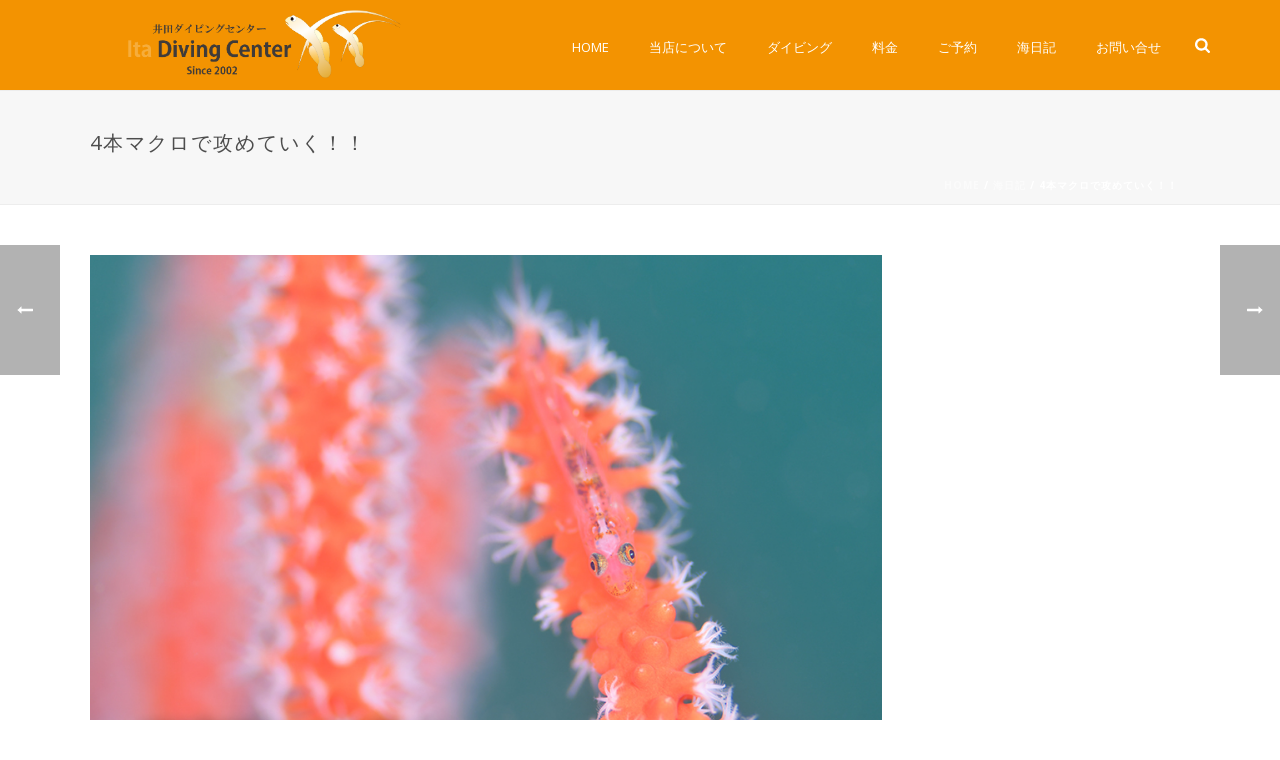

--- FILE ---
content_type: text/html; charset=UTF-8
request_url: https://www.itadc.com/4%E6%9C%AC%E3%83%9E%E3%82%AF%E3%83%AD%E3%81%A7%E6%94%BB%E3%82%81%E3%81%A6%E3%81%84%E3%81%8F%EF%BC%81%EF%BC%81/
body_size: 26122
content:
<!DOCTYPE html>
<html dir="ltr" lang="ja" prefix="og: https://ogp.me/ns#" >
<head>
		<meta charset="UTF-8" /><meta name="viewport" content="width=device-width, initial-scale=1.0, minimum-scale=1.0, maximum-scale=1.0, user-scalable=0" /><meta http-equiv="X-UA-Compatible" content="IE=edge,chrome=1" /><meta name="format-detection" content="telephone=no"><title>4本マクロで攻めていく！！ | 井田ダイビングセンター</title>
<script type="text/javascript">var ajaxurl = "https://www.itadc.com/wp-admin/admin-ajax.php";</script>
		<!-- All in One SEO 4.9.3 - aioseo.com -->
	<meta name="description" content="産卵が始まり個体数が増えて来ています！これからいろんなシチュエーションで狙えるので楽しみですね〜！ 天気：晴れ" />
	<meta name="robots" content="max-snippet:-1, max-image-preview:large, max-video-preview:-1" />
	<meta name="author" content="内村正彦"/>
	<link rel="canonical" href="https://www.itadc.com/4%e6%9c%ac%e3%83%9e%e3%82%af%e3%83%ad%e3%81%a7%e6%94%bb%e3%82%81%e3%81%a6%e3%81%84%e3%81%8f%ef%bc%81%ef%bc%81/" />
	<meta name="generator" content="All in One SEO (AIOSEO) 4.9.3" />

		<!-- Google tag (gtag.js) -->
<script async src="https://www.googletagmanager.com/gtag/js?id=G-GJPM0Q0FG3"></script>
<script>
  window.dataLayer = window.dataLayer || [];
  function gtag(){dataLayer.push(arguments);}
  gtag('js', new Date());

  gtag('config', 'G-GJPM0Q0FG3');
</script>
		<meta property="og:locale" content="ja_JP" />
		<meta property="og:site_name" content="井田ダイビングセンター" />
		<meta property="og:type" content="article" />
		<meta property="og:title" content="4本マクロで攻めていく！！ | 井田ダイビングセンター" />
		<meta property="og:description" content="産卵が始まり個体数が増えて来ています！これからいろんなシチュエーションで狙えるので楽しみですね〜！ 天気：晴れ" />
		<meta property="og:url" content="https://www.itadc.com/4%e6%9c%ac%e3%83%9e%e3%82%af%e3%83%ad%e3%81%a7%e6%94%bb%e3%82%81%e3%81%a6%e3%81%84%e3%81%8f%ef%bc%81%ef%bc%81/" />
		<meta property="fb:admins" content="itadivingcenter" />
		<meta property="og:image" content="https://www.itadc.com/wp-content/uploads/2023/06/dsc8020.jpg" />
		<meta property="og:image:secure_url" content="https://www.itadc.com/wp-content/uploads/2023/06/dsc8020.jpg" />
		<meta property="og:image:width" content="950" />
		<meta property="og:image:height" content="633" />
		<meta property="article:published_time" content="2023-06-28T08:49:16+00:00" />
		<meta property="article:modified_time" content="2023-06-28T08:49:16+00:00" />
		<meta property="article:publisher" content="https://www.facebook.com/itadivingcenter" />
		<meta property="article:author" content="https://www.facebook.com/profile.php?id=100015165032935" />
		<meta name="twitter:card" content="summary" />
		<meta name="twitter:title" content="4本マクロで攻めていく！！ | 井田ダイビングセンター" />
		<meta name="twitter:description" content="産卵が始まり個体数が増えて来ています！これからいろんなシチュエーションで狙えるので楽しみですね〜！ 天気：晴れ" />
		<meta name="twitter:image" content="https://www.itadc.com/wp-content/uploads/2023/06/dsc8020.jpg" />
		<script type="application/ld+json" class="aioseo-schema">
			{"@context":"https:\/\/schema.org","@graph":[{"@type":"Article","@id":"https:\/\/www.itadc.com\/4%e6%9c%ac%e3%83%9e%e3%82%af%e3%83%ad%e3%81%a7%e6%94%bb%e3%82%81%e3%81%a6%e3%81%84%e3%81%8f%ef%bc%81%ef%bc%81\/#article","name":"4\u672c\u30de\u30af\u30ed\u3067\u653b\u3081\u3066\u3044\u304f\uff01\uff01 | \u4e95\u7530\u30c0\u30a4\u30d3\u30f3\u30b0\u30bb\u30f3\u30bf\u30fc","headline":"4\u672c\u30de\u30af\u30ed\u3067\u653b\u3081\u3066\u3044\u304f\uff01\uff01","author":{"@id":"https:\/\/www.itadc.com\/author\/masa\/#author"},"publisher":{"@id":"https:\/\/www.itadc.com\/#organization"},"image":{"@type":"ImageObject","url":"https:\/\/www.itadc.com\/wp-content\/uploads\/2023\/06\/dsc8020.jpg","width":950,"height":633,"caption":"\u30ac\u30e9\u30b9\u30cf\u30bc"},"datePublished":"2023-06-28T17:49:16+09:00","dateModified":"2023-06-28T17:49:16+09:00","inLanguage":"ja","mainEntityOfPage":{"@id":"https:\/\/www.itadc.com\/4%e6%9c%ac%e3%83%9e%e3%82%af%e3%83%ad%e3%81%a7%e6%94%bb%e3%82%81%e3%81%a6%e3%81%84%e3%81%8f%ef%bc%81%ef%bc%81\/#webpage"},"isPartOf":{"@id":"https:\/\/www.itadc.com\/4%e6%9c%ac%e3%83%9e%e3%82%af%e3%83%ad%e3%81%a7%e6%94%bb%e3%82%81%e3%81%a6%e3%81%84%e3%81%8f%ef%bc%81%ef%bc%81\/#webpage"},"articleSection":"\u6d77\u65e5\u8a18"},{"@type":"BreadcrumbList","@id":"https:\/\/www.itadc.com\/4%e6%9c%ac%e3%83%9e%e3%82%af%e3%83%ad%e3%81%a7%e6%94%bb%e3%82%81%e3%81%a6%e3%81%84%e3%81%8f%ef%bc%81%ef%bc%81\/#breadcrumblist","itemListElement":[{"@type":"ListItem","@id":"https:\/\/www.itadc.com#listItem","position":1,"name":"\u30db\u30fc\u30e0","item":"https:\/\/www.itadc.com","nextItem":{"@type":"ListItem","@id":"https:\/\/www.itadc.com\/category\/uminikki\/#listItem","name":"\u6d77\u65e5\u8a18"}},{"@type":"ListItem","@id":"https:\/\/www.itadc.com\/category\/uminikki\/#listItem","position":2,"name":"\u6d77\u65e5\u8a18","item":"https:\/\/www.itadc.com\/category\/uminikki\/","nextItem":{"@type":"ListItem","@id":"https:\/\/www.itadc.com\/4%e6%9c%ac%e3%83%9e%e3%82%af%e3%83%ad%e3%81%a7%e6%94%bb%e3%82%81%e3%81%a6%e3%81%84%e3%81%8f%ef%bc%81%ef%bc%81\/#listItem","name":"4\u672c\u30de\u30af\u30ed\u3067\u653b\u3081\u3066\u3044\u304f\uff01\uff01"},"previousItem":{"@type":"ListItem","@id":"https:\/\/www.itadc.com#listItem","name":"\u30db\u30fc\u30e0"}},{"@type":"ListItem","@id":"https:\/\/www.itadc.com\/4%e6%9c%ac%e3%83%9e%e3%82%af%e3%83%ad%e3%81%a7%e6%94%bb%e3%82%81%e3%81%a6%e3%81%84%e3%81%8f%ef%bc%81%ef%bc%81\/#listItem","position":3,"name":"4\u672c\u30de\u30af\u30ed\u3067\u653b\u3081\u3066\u3044\u304f\uff01\uff01","previousItem":{"@type":"ListItem","@id":"https:\/\/www.itadc.com\/category\/uminikki\/#listItem","name":"\u6d77\u65e5\u8a18"}}]},{"@type":"Organization","@id":"https:\/\/www.itadc.com\/#organization","name":"\u4e95\u7530\u30c0\u30a4\u30d3\u30f3\u30b0\u30bb\u30f3\u30bf\u30fc","description":"\u4e95\u7530\u30c0\u30a4\u30d3\u30f3\u30b0\u30bb\u30f3\u30bf\u30fc\u306f\u4f0a\u8c46\u534a\u5cf6\u306e\u897f\u4f0a\u8c46\u30fb\u4e95\u7530\u306b\u3042\u308b\u30c0\u30a4\u30d3\u30f3\u30b0\u30fb\u30b5\u30fc\u30d3\u30b9\u3067\u3059\u3002","url":"https:\/\/www.itadc.com\/","sameAs":["https:\/\/www.facebook.com\/itadivingcenter"]},{"@type":"Person","@id":"https:\/\/www.itadc.com\/author\/masa\/#author","url":"https:\/\/www.itadc.com\/author\/masa\/","name":"\u5185\u6751\u6b63\u5f66","image":{"@type":"ImageObject","@id":"https:\/\/www.itadc.com\/4%e6%9c%ac%e3%83%9e%e3%82%af%e3%83%ad%e3%81%a7%e6%94%bb%e3%82%81%e3%81%a6%e3%81%84%e3%81%8f%ef%bc%81%ef%bc%81\/#authorImage","url":"https:\/\/secure.gravatar.com\/avatar\/4c46cdf31269666273d95911e5a526631d86745864a4e226f9dcac356c4e44f2?s=96&d=mm&r=g","width":96,"height":96,"caption":"\u5185\u6751\u6b63\u5f66"},"sameAs":["https:\/\/www.facebook.com\/profile.php?id=100015165032935"]},{"@type":"WebPage","@id":"https:\/\/www.itadc.com\/4%e6%9c%ac%e3%83%9e%e3%82%af%e3%83%ad%e3%81%a7%e6%94%bb%e3%82%81%e3%81%a6%e3%81%84%e3%81%8f%ef%bc%81%ef%bc%81\/#webpage","url":"https:\/\/www.itadc.com\/4%e6%9c%ac%e3%83%9e%e3%82%af%e3%83%ad%e3%81%a7%e6%94%bb%e3%82%81%e3%81%a6%e3%81%84%e3%81%8f%ef%bc%81%ef%bc%81\/","name":"4\u672c\u30de\u30af\u30ed\u3067\u653b\u3081\u3066\u3044\u304f\uff01\uff01 | \u4e95\u7530\u30c0\u30a4\u30d3\u30f3\u30b0\u30bb\u30f3\u30bf\u30fc","description":"\u7523\u5375\u304c\u59cb\u307e\u308a\u500b\u4f53\u6570\u304c\u5897\u3048\u3066\u6765\u3066\u3044\u307e\u3059\uff01\u3053\u308c\u304b\u3089\u3044\u308d\u3093\u306a\u30b7\u30c1\u30e5\u30a8\u30fc\u30b7\u30e7\u30f3\u3067\u72d9\u3048\u308b\u306e\u3067\u697d\u3057\u307f\u3067\u3059\u306d\u301c\uff01 \u5929\u6c17\uff1a\u6674\u308c","inLanguage":"ja","isPartOf":{"@id":"https:\/\/www.itadc.com\/#website"},"breadcrumb":{"@id":"https:\/\/www.itadc.com\/4%e6%9c%ac%e3%83%9e%e3%82%af%e3%83%ad%e3%81%a7%e6%94%bb%e3%82%81%e3%81%a6%e3%81%84%e3%81%8f%ef%bc%81%ef%bc%81\/#breadcrumblist"},"author":{"@id":"https:\/\/www.itadc.com\/author\/masa\/#author"},"creator":{"@id":"https:\/\/www.itadc.com\/author\/masa\/#author"},"image":{"@type":"ImageObject","url":"https:\/\/www.itadc.com\/wp-content\/uploads\/2023\/06\/dsc8020.jpg","@id":"https:\/\/www.itadc.com\/4%e6%9c%ac%e3%83%9e%e3%82%af%e3%83%ad%e3%81%a7%e6%94%bb%e3%82%81%e3%81%a6%e3%81%84%e3%81%8f%ef%bc%81%ef%bc%81\/#mainImage","width":950,"height":633,"caption":"\u30ac\u30e9\u30b9\u30cf\u30bc"},"primaryImageOfPage":{"@id":"https:\/\/www.itadc.com\/4%e6%9c%ac%e3%83%9e%e3%82%af%e3%83%ad%e3%81%a7%e6%94%bb%e3%82%81%e3%81%a6%e3%81%84%e3%81%8f%ef%bc%81%ef%bc%81\/#mainImage"},"datePublished":"2023-06-28T17:49:16+09:00","dateModified":"2023-06-28T17:49:16+09:00"},{"@type":"WebSite","@id":"https:\/\/www.itadc.com\/#website","url":"https:\/\/www.itadc.com\/","name":"\u4e95\u7530\u30c0\u30a4\u30d3\u30f3\u30b0\u30bb\u30f3\u30bf\u30fc","description":"\u4e95\u7530\u30c0\u30a4\u30d3\u30f3\u30b0\u30bb\u30f3\u30bf\u30fc\u306f\u4f0a\u8c46\u534a\u5cf6\u306e\u897f\u4f0a\u8c46\u30fb\u4e95\u7530\u306b\u3042\u308b\u30c0\u30a4\u30d3\u30f3\u30b0\u30fb\u30b5\u30fc\u30d3\u30b9\u3067\u3059\u3002","inLanguage":"ja","publisher":{"@id":"https:\/\/www.itadc.com\/#organization"}}]}
		</script>
		<!-- All in One SEO -->


		<style id="critical-path-css" type="text/css">
			body,html{width:100%;height:100%;margin:0;padding:0}.page-preloader{top:0;left:0;z-index:999;position:fixed;height:100%;width:100%;text-align:center}.preloader-preview-area{-webkit-animation-delay:-.2s;animation-delay:-.2s;top:50%;-webkit-transform:translateY(100%);-ms-transform:translateY(100%);transform:translateY(100%);margin-top:10px;max-height:calc(50% - 20px);opacity:1;width:100%;text-align:center;position:absolute}.preloader-logo{max-width:90%;top:50%;-webkit-transform:translateY(-100%);-ms-transform:translateY(-100%);transform:translateY(-100%);margin:-10px auto 0 auto;max-height:calc(50% - 20px);opacity:1;position:relative}.ball-pulse>div{width:15px;height:15px;border-radius:100%;margin:2px;-webkit-animation-fill-mode:both;animation-fill-mode:both;display:inline-block;-webkit-animation:ball-pulse .75s infinite cubic-bezier(.2,.68,.18,1.08);animation:ball-pulse .75s infinite cubic-bezier(.2,.68,.18,1.08)}.ball-pulse>div:nth-child(1){-webkit-animation-delay:-.36s;animation-delay:-.36s}.ball-pulse>div:nth-child(2){-webkit-animation-delay:-.24s;animation-delay:-.24s}.ball-pulse>div:nth-child(3){-webkit-animation-delay:-.12s;animation-delay:-.12s}@-webkit-keyframes ball-pulse{0%{-webkit-transform:scale(1);transform:scale(1);opacity:1}45%{-webkit-transform:scale(.1);transform:scale(.1);opacity:.7}80%{-webkit-transform:scale(1);transform:scale(1);opacity:1}}@keyframes ball-pulse{0%{-webkit-transform:scale(1);transform:scale(1);opacity:1}45%{-webkit-transform:scale(.1);transform:scale(.1);opacity:.7}80%{-webkit-transform:scale(1);transform:scale(1);opacity:1}}.ball-clip-rotate-pulse{position:relative;-webkit-transform:translateY(-15px) translateX(-10px);-ms-transform:translateY(-15px) translateX(-10px);transform:translateY(-15px) translateX(-10px);display:inline-block}.ball-clip-rotate-pulse>div{-webkit-animation-fill-mode:both;animation-fill-mode:both;position:absolute;top:0;left:0;border-radius:100%}.ball-clip-rotate-pulse>div:first-child{height:36px;width:36px;top:7px;left:-7px;-webkit-animation:ball-clip-rotate-pulse-scale 1s 0s cubic-bezier(.09,.57,.49,.9) infinite;animation:ball-clip-rotate-pulse-scale 1s 0s cubic-bezier(.09,.57,.49,.9) infinite}.ball-clip-rotate-pulse>div:last-child{position:absolute;width:50px;height:50px;left:-16px;top:-2px;background:0 0;border:2px solid;-webkit-animation:ball-clip-rotate-pulse-rotate 1s 0s cubic-bezier(.09,.57,.49,.9) infinite;animation:ball-clip-rotate-pulse-rotate 1s 0s cubic-bezier(.09,.57,.49,.9) infinite;-webkit-animation-duration:1s;animation-duration:1s}@-webkit-keyframes ball-clip-rotate-pulse-rotate{0%{-webkit-transform:rotate(0) scale(1);transform:rotate(0) scale(1)}50%{-webkit-transform:rotate(180deg) scale(.6);transform:rotate(180deg) scale(.6)}100%{-webkit-transform:rotate(360deg) scale(1);transform:rotate(360deg) scale(1)}}@keyframes ball-clip-rotate-pulse-rotate{0%{-webkit-transform:rotate(0) scale(1);transform:rotate(0) scale(1)}50%{-webkit-transform:rotate(180deg) scale(.6);transform:rotate(180deg) scale(.6)}100%{-webkit-transform:rotate(360deg) scale(1);transform:rotate(360deg) scale(1)}}@-webkit-keyframes ball-clip-rotate-pulse-scale{30%{-webkit-transform:scale(.3);transform:scale(.3)}100%{-webkit-transform:scale(1);transform:scale(1)}}@keyframes ball-clip-rotate-pulse-scale{30%{-webkit-transform:scale(.3);transform:scale(.3)}100%{-webkit-transform:scale(1);transform:scale(1)}}@-webkit-keyframes square-spin{25%{-webkit-transform:perspective(100px) rotateX(180deg) rotateY(0);transform:perspective(100px) rotateX(180deg) rotateY(0)}50%{-webkit-transform:perspective(100px) rotateX(180deg) rotateY(180deg);transform:perspective(100px) rotateX(180deg) rotateY(180deg)}75%{-webkit-transform:perspective(100px) rotateX(0) rotateY(180deg);transform:perspective(100px) rotateX(0) rotateY(180deg)}100%{-webkit-transform:perspective(100px) rotateX(0) rotateY(0);transform:perspective(100px) rotateX(0) rotateY(0)}}@keyframes square-spin{25%{-webkit-transform:perspective(100px) rotateX(180deg) rotateY(0);transform:perspective(100px) rotateX(180deg) rotateY(0)}50%{-webkit-transform:perspective(100px) rotateX(180deg) rotateY(180deg);transform:perspective(100px) rotateX(180deg) rotateY(180deg)}75%{-webkit-transform:perspective(100px) rotateX(0) rotateY(180deg);transform:perspective(100px) rotateX(0) rotateY(180deg)}100%{-webkit-transform:perspective(100px) rotateX(0) rotateY(0);transform:perspective(100px) rotateX(0) rotateY(0)}}.square-spin{display:inline-block}.square-spin>div{-webkit-animation-fill-mode:both;animation-fill-mode:both;width:50px;height:50px;-webkit-animation:square-spin 3s 0s cubic-bezier(.09,.57,.49,.9) infinite;animation:square-spin 3s 0s cubic-bezier(.09,.57,.49,.9) infinite}.cube-transition{position:relative;-webkit-transform:translate(-25px,-25px);-ms-transform:translate(-25px,-25px);transform:translate(-25px,-25px);display:inline-block}.cube-transition>div{-webkit-animation-fill-mode:both;animation-fill-mode:both;width:15px;height:15px;position:absolute;top:-5px;left:-5px;-webkit-animation:cube-transition 1.6s 0s infinite ease-in-out;animation:cube-transition 1.6s 0s infinite ease-in-out}.cube-transition>div:last-child{-webkit-animation-delay:-.8s;animation-delay:-.8s}@-webkit-keyframes cube-transition{25%{-webkit-transform:translateX(50px) scale(.5) rotate(-90deg);transform:translateX(50px) scale(.5) rotate(-90deg)}50%{-webkit-transform:translate(50px,50px) rotate(-180deg);transform:translate(50px,50px) rotate(-180deg)}75%{-webkit-transform:translateY(50px) scale(.5) rotate(-270deg);transform:translateY(50px) scale(.5) rotate(-270deg)}100%{-webkit-transform:rotate(-360deg);transform:rotate(-360deg)}}@keyframes cube-transition{25%{-webkit-transform:translateX(50px) scale(.5) rotate(-90deg);transform:translateX(50px) scale(.5) rotate(-90deg)}50%{-webkit-transform:translate(50px,50px) rotate(-180deg);transform:translate(50px,50px) rotate(-180deg)}75%{-webkit-transform:translateY(50px) scale(.5) rotate(-270deg);transform:translateY(50px) scale(.5) rotate(-270deg)}100%{-webkit-transform:rotate(-360deg);transform:rotate(-360deg)}}.ball-scale>div{border-radius:100%;margin:2px;-webkit-animation-fill-mode:both;animation-fill-mode:both;display:inline-block;height:60px;width:60px;-webkit-animation:ball-scale 1s 0s ease-in-out infinite;animation:ball-scale 1s 0s ease-in-out infinite}@-webkit-keyframes ball-scale{0%{-webkit-transform:scale(0);transform:scale(0)}100%{-webkit-transform:scale(1);transform:scale(1);opacity:0}}@keyframes ball-scale{0%{-webkit-transform:scale(0);transform:scale(0)}100%{-webkit-transform:scale(1);transform:scale(1);opacity:0}}.line-scale>div{-webkit-animation-fill-mode:both;animation-fill-mode:both;display:inline-block;width:5px;height:50px;border-radius:2px;margin:2px}.line-scale>div:nth-child(1){-webkit-animation:line-scale 1s -.5s infinite cubic-bezier(.2,.68,.18,1.08);animation:line-scale 1s -.5s infinite cubic-bezier(.2,.68,.18,1.08)}.line-scale>div:nth-child(2){-webkit-animation:line-scale 1s -.4s infinite cubic-bezier(.2,.68,.18,1.08);animation:line-scale 1s -.4s infinite cubic-bezier(.2,.68,.18,1.08)}.line-scale>div:nth-child(3){-webkit-animation:line-scale 1s -.3s infinite cubic-bezier(.2,.68,.18,1.08);animation:line-scale 1s -.3s infinite cubic-bezier(.2,.68,.18,1.08)}.line-scale>div:nth-child(4){-webkit-animation:line-scale 1s -.2s infinite cubic-bezier(.2,.68,.18,1.08);animation:line-scale 1s -.2s infinite cubic-bezier(.2,.68,.18,1.08)}.line-scale>div:nth-child(5){-webkit-animation:line-scale 1s -.1s infinite cubic-bezier(.2,.68,.18,1.08);animation:line-scale 1s -.1s infinite cubic-bezier(.2,.68,.18,1.08)}@-webkit-keyframes line-scale{0%{-webkit-transform:scaley(1);transform:scaley(1)}50%{-webkit-transform:scaley(.4);transform:scaley(.4)}100%{-webkit-transform:scaley(1);transform:scaley(1)}}@keyframes line-scale{0%{-webkit-transform:scaley(1);transform:scaley(1)}50%{-webkit-transform:scaley(.4);transform:scaley(.4)}100%{-webkit-transform:scaley(1);transform:scaley(1)}}.ball-scale-multiple{position:relative;-webkit-transform:translateY(30px);-ms-transform:translateY(30px);transform:translateY(30px);display:inline-block}.ball-scale-multiple>div{border-radius:100%;-webkit-animation-fill-mode:both;animation-fill-mode:both;margin:2px;position:absolute;left:-30px;top:0;opacity:0;margin:0;width:50px;height:50px;-webkit-animation:ball-scale-multiple 1s 0s linear infinite;animation:ball-scale-multiple 1s 0s linear infinite}.ball-scale-multiple>div:nth-child(2){-webkit-animation-delay:-.2s;animation-delay:-.2s}.ball-scale-multiple>div:nth-child(3){-webkit-animation-delay:-.2s;animation-delay:-.2s}@-webkit-keyframes ball-scale-multiple{0%{-webkit-transform:scale(0);transform:scale(0);opacity:0}5%{opacity:1}100%{-webkit-transform:scale(1);transform:scale(1);opacity:0}}@keyframes ball-scale-multiple{0%{-webkit-transform:scale(0);transform:scale(0);opacity:0}5%{opacity:1}100%{-webkit-transform:scale(1);transform:scale(1);opacity:0}}.ball-pulse-sync{display:inline-block}.ball-pulse-sync>div{width:15px;height:15px;border-radius:100%;margin:2px;-webkit-animation-fill-mode:both;animation-fill-mode:both;display:inline-block}.ball-pulse-sync>div:nth-child(1){-webkit-animation:ball-pulse-sync .6s -.21s infinite ease-in-out;animation:ball-pulse-sync .6s -.21s infinite ease-in-out}.ball-pulse-sync>div:nth-child(2){-webkit-animation:ball-pulse-sync .6s -.14s infinite ease-in-out;animation:ball-pulse-sync .6s -.14s infinite ease-in-out}.ball-pulse-sync>div:nth-child(3){-webkit-animation:ball-pulse-sync .6s -70ms infinite ease-in-out;animation:ball-pulse-sync .6s -70ms infinite ease-in-out}@-webkit-keyframes ball-pulse-sync{33%{-webkit-transform:translateY(10px);transform:translateY(10px)}66%{-webkit-transform:translateY(-10px);transform:translateY(-10px)}100%{-webkit-transform:translateY(0);transform:translateY(0)}}@keyframes ball-pulse-sync{33%{-webkit-transform:translateY(10px);transform:translateY(10px)}66%{-webkit-transform:translateY(-10px);transform:translateY(-10px)}100%{-webkit-transform:translateY(0);transform:translateY(0)}}.transparent-circle{display:inline-block;border-top:.5em solid rgba(255,255,255,.2);border-right:.5em solid rgba(255,255,255,.2);border-bottom:.5em solid rgba(255,255,255,.2);border-left:.5em solid #fff;-webkit-transform:translateZ(0);transform:translateZ(0);-webkit-animation:transparent-circle 1.1s infinite linear;animation:transparent-circle 1.1s infinite linear;width:50px;height:50px;border-radius:50%}.transparent-circle:after{border-radius:50%;width:10em;height:10em}@-webkit-keyframes transparent-circle{0%{-webkit-transform:rotate(0);transform:rotate(0)}100%{-webkit-transform:rotate(360deg);transform:rotate(360deg)}}@keyframes transparent-circle{0%{-webkit-transform:rotate(0);transform:rotate(0)}100%{-webkit-transform:rotate(360deg);transform:rotate(360deg)}}.ball-spin-fade-loader{position:relative;top:-10px;left:-10px;display:inline-block}.ball-spin-fade-loader>div{width:15px;height:15px;border-radius:100%;margin:2px;-webkit-animation-fill-mode:both;animation-fill-mode:both;position:absolute;-webkit-animation:ball-spin-fade-loader 1s infinite linear;animation:ball-spin-fade-loader 1s infinite linear}.ball-spin-fade-loader>div:nth-child(1){top:25px;left:0;animation-delay:-.84s;-webkit-animation-delay:-.84s}.ball-spin-fade-loader>div:nth-child(2){top:17.05px;left:17.05px;animation-delay:-.72s;-webkit-animation-delay:-.72s}.ball-spin-fade-loader>div:nth-child(3){top:0;left:25px;animation-delay:-.6s;-webkit-animation-delay:-.6s}.ball-spin-fade-loader>div:nth-child(4){top:-17.05px;left:17.05px;animation-delay:-.48s;-webkit-animation-delay:-.48s}.ball-spin-fade-loader>div:nth-child(5){top:-25px;left:0;animation-delay:-.36s;-webkit-animation-delay:-.36s}.ball-spin-fade-loader>div:nth-child(6){top:-17.05px;left:-17.05px;animation-delay:-.24s;-webkit-animation-delay:-.24s}.ball-spin-fade-loader>div:nth-child(7){top:0;left:-25px;animation-delay:-.12s;-webkit-animation-delay:-.12s}.ball-spin-fade-loader>div:nth-child(8){top:17.05px;left:-17.05px;animation-delay:0s;-webkit-animation-delay:0s}@-webkit-keyframes ball-spin-fade-loader{50%{opacity:.3;-webkit-transform:scale(.4);transform:scale(.4)}100%{opacity:1;-webkit-transform:scale(1);transform:scale(1)}}@keyframes ball-spin-fade-loader{50%{opacity:.3;-webkit-transform:scale(.4);transform:scale(.4)}100%{opacity:1;-webkit-transform:scale(1);transform:scale(1)}}		</style>

		<link rel="alternate" type="application/rss+xml" title="井田ダイビングセンター &raquo; フィード" href="https://www.itadc.com/feed/" />
<link rel="alternate" type="application/rss+xml" title="井田ダイビングセンター &raquo; コメントフィード" href="https://www.itadc.com/comments/feed/" />

<link rel="shortcut icon" href="https://www.itadc.com/wp-content/themes/jupiter/assets/images/favicon.png"  />
<link rel="alternate" type="application/rss+xml" title="井田ダイビングセンター &raquo; 4本マクロで攻めていく！！ のコメントのフィード" href="https://www.itadc.com/4%e6%9c%ac%e3%83%9e%e3%82%af%e3%83%ad%e3%81%a7%e6%94%bb%e3%82%81%e3%81%a6%e3%81%84%e3%81%8f%ef%bc%81%ef%bc%81/feed/" />
<script type="text/javascript">window.abb = {};php = {};window.PHP = {};PHP.ajax = "https://www.itadc.com/wp-admin/admin-ajax.php";PHP.wp_p_id = "46977";var mk_header_parallax, mk_banner_parallax, mk_page_parallax, mk_footer_parallax, mk_body_parallax;var mk_images_dir = "https://www.itadc.com/wp-content/themes/jupiter/assets/images",mk_theme_js_path = "https://www.itadc.com/wp-content/themes/jupiter/assets/js",mk_theme_dir = "https://www.itadc.com/wp-content/themes/jupiter",mk_captcha_placeholder = "Enter Captcha",mk_captcha_invalid_txt = "Invalid. Try again.",mk_captcha_correct_txt = "Captcha correct.",mk_responsive_nav_width = 1140,mk_vertical_header_back = "Back",mk_vertical_header_anim = "1",mk_check_rtl = true,mk_grid_width = 1140,mk_ajax_search_option = "fullscreen_search",mk_preloader_bg_color = "#f39301",mk_accent_color = "#f39301",mk_go_to_top =  "true",mk_smooth_scroll =  "true",mk_show_background_video =  "true",mk_preloader_bar_color = "#f39301",mk_preloader_logo = "http://www.itadc.com/wp-content/uploads/2016/01/italogo_pre.gif";var mk_header_parallax = false,mk_banner_parallax = false,mk_footer_parallax = false,mk_body_parallax = false,mk_no_more_posts = "No More Posts",mk_typekit_id   = "",mk_google_fonts = ["Open Sans:100italic,200italic,300italic,400italic,500italic,600italic,700italic,800italic,900italic,100,200,300,400,500,600,700,800,900"],mk_global_lazyload = true;</script><link rel="alternate" title="oEmbed (JSON)" type="application/json+oembed" href="https://www.itadc.com/wp-json/oembed/1.0/embed?url=https%3A%2F%2Fwww.itadc.com%2F4%25e6%259c%25ac%25e3%2583%259e%25e3%2582%25af%25e3%2583%25ad%25e3%2581%25a7%25e6%2594%25bb%25e3%2582%2581%25e3%2581%25a6%25e3%2581%2584%25e3%2581%258f%25ef%25bc%2581%25ef%25bc%2581%2F" />
<link rel="alternate" title="oEmbed (XML)" type="text/xml+oembed" href="https://www.itadc.com/wp-json/oembed/1.0/embed?url=https%3A%2F%2Fwww.itadc.com%2F4%25e6%259c%25ac%25e3%2583%259e%25e3%2582%25af%25e3%2583%25ad%25e3%2581%25a7%25e6%2594%25bb%25e3%2582%2581%25e3%2581%25a6%25e3%2581%2584%25e3%2581%258f%25ef%25bc%2581%25ef%25bc%2581%2F&#038;format=xml" />
		<!-- This site uses the Google Analytics by MonsterInsights plugin v9.11.1 - Using Analytics tracking - https://www.monsterinsights.com/ -->
		<!-- Note: MonsterInsights is not currently configured on this site. The site owner needs to authenticate with Google Analytics in the MonsterInsights settings panel. -->
					<!-- No tracking code set -->
				<!-- / Google Analytics by MonsterInsights -->
		<style id='wp-img-auto-sizes-contain-inline-css' type='text/css'>
img:is([sizes=auto i],[sizes^="auto," i]){contain-intrinsic-size:3000px 1500px}
/*# sourceURL=wp-img-auto-sizes-contain-inline-css */
</style>
<style id='wp-block-library-inline-css' type='text/css'>
:root{--wp-block-synced-color:#7a00df;--wp-block-synced-color--rgb:122,0,223;--wp-bound-block-color:var(--wp-block-synced-color);--wp-editor-canvas-background:#ddd;--wp-admin-theme-color:#007cba;--wp-admin-theme-color--rgb:0,124,186;--wp-admin-theme-color-darker-10:#006ba1;--wp-admin-theme-color-darker-10--rgb:0,107,160.5;--wp-admin-theme-color-darker-20:#005a87;--wp-admin-theme-color-darker-20--rgb:0,90,135;--wp-admin-border-width-focus:2px}@media (min-resolution:192dpi){:root{--wp-admin-border-width-focus:1.5px}}.wp-element-button{cursor:pointer}:root .has-very-light-gray-background-color{background-color:#eee}:root .has-very-dark-gray-background-color{background-color:#313131}:root .has-very-light-gray-color{color:#eee}:root .has-very-dark-gray-color{color:#313131}:root .has-vivid-green-cyan-to-vivid-cyan-blue-gradient-background{background:linear-gradient(135deg,#00d084,#0693e3)}:root .has-purple-crush-gradient-background{background:linear-gradient(135deg,#34e2e4,#4721fb 50%,#ab1dfe)}:root .has-hazy-dawn-gradient-background{background:linear-gradient(135deg,#faaca8,#dad0ec)}:root .has-subdued-olive-gradient-background{background:linear-gradient(135deg,#fafae1,#67a671)}:root .has-atomic-cream-gradient-background{background:linear-gradient(135deg,#fdd79a,#004a59)}:root .has-nightshade-gradient-background{background:linear-gradient(135deg,#330968,#31cdcf)}:root .has-midnight-gradient-background{background:linear-gradient(135deg,#020381,#2874fc)}:root{--wp--preset--font-size--normal:16px;--wp--preset--font-size--huge:42px}.has-regular-font-size{font-size:1em}.has-larger-font-size{font-size:2.625em}.has-normal-font-size{font-size:var(--wp--preset--font-size--normal)}.has-huge-font-size{font-size:var(--wp--preset--font-size--huge)}.has-text-align-center{text-align:center}.has-text-align-left{text-align:left}.has-text-align-right{text-align:right}.has-fit-text{white-space:nowrap!important}#end-resizable-editor-section{display:none}.aligncenter{clear:both}.items-justified-left{justify-content:flex-start}.items-justified-center{justify-content:center}.items-justified-right{justify-content:flex-end}.items-justified-space-between{justify-content:space-between}.screen-reader-text{border:0;clip-path:inset(50%);height:1px;margin:-1px;overflow:hidden;padding:0;position:absolute;width:1px;word-wrap:normal!important}.screen-reader-text:focus{background-color:#ddd;clip-path:none;color:#444;display:block;font-size:1em;height:auto;left:5px;line-height:normal;padding:15px 23px 14px;text-decoration:none;top:5px;width:auto;z-index:100000}html :where(.has-border-color){border-style:solid}html :where([style*=border-top-color]){border-top-style:solid}html :where([style*=border-right-color]){border-right-style:solid}html :where([style*=border-bottom-color]){border-bottom-style:solid}html :where([style*=border-left-color]){border-left-style:solid}html :where([style*=border-width]){border-style:solid}html :where([style*=border-top-width]){border-top-style:solid}html :where([style*=border-right-width]){border-right-style:solid}html :where([style*=border-bottom-width]){border-bottom-style:solid}html :where([style*=border-left-width]){border-left-style:solid}html :where(img[class*=wp-image-]){height:auto;max-width:100%}:where(figure){margin:0 0 1em}html :where(.is-position-sticky){--wp-admin--admin-bar--position-offset:var(--wp-admin--admin-bar--height,0px)}@media screen and (max-width:600px){html :where(.is-position-sticky){--wp-admin--admin-bar--position-offset:0px}}

/*# sourceURL=wp-block-library-inline-css */
</style><style id='global-styles-inline-css' type='text/css'>
:root{--wp--preset--aspect-ratio--square: 1;--wp--preset--aspect-ratio--4-3: 4/3;--wp--preset--aspect-ratio--3-4: 3/4;--wp--preset--aspect-ratio--3-2: 3/2;--wp--preset--aspect-ratio--2-3: 2/3;--wp--preset--aspect-ratio--16-9: 16/9;--wp--preset--aspect-ratio--9-16: 9/16;--wp--preset--color--black: #000000;--wp--preset--color--cyan-bluish-gray: #abb8c3;--wp--preset--color--white: #ffffff;--wp--preset--color--pale-pink: #f78da7;--wp--preset--color--vivid-red: #cf2e2e;--wp--preset--color--luminous-vivid-orange: #ff6900;--wp--preset--color--luminous-vivid-amber: #fcb900;--wp--preset--color--light-green-cyan: #7bdcb5;--wp--preset--color--vivid-green-cyan: #00d084;--wp--preset--color--pale-cyan-blue: #8ed1fc;--wp--preset--color--vivid-cyan-blue: #0693e3;--wp--preset--color--vivid-purple: #9b51e0;--wp--preset--gradient--vivid-cyan-blue-to-vivid-purple: linear-gradient(135deg,rgb(6,147,227) 0%,rgb(155,81,224) 100%);--wp--preset--gradient--light-green-cyan-to-vivid-green-cyan: linear-gradient(135deg,rgb(122,220,180) 0%,rgb(0,208,130) 100%);--wp--preset--gradient--luminous-vivid-amber-to-luminous-vivid-orange: linear-gradient(135deg,rgb(252,185,0) 0%,rgb(255,105,0) 100%);--wp--preset--gradient--luminous-vivid-orange-to-vivid-red: linear-gradient(135deg,rgb(255,105,0) 0%,rgb(207,46,46) 100%);--wp--preset--gradient--very-light-gray-to-cyan-bluish-gray: linear-gradient(135deg,rgb(238,238,238) 0%,rgb(169,184,195) 100%);--wp--preset--gradient--cool-to-warm-spectrum: linear-gradient(135deg,rgb(74,234,220) 0%,rgb(151,120,209) 20%,rgb(207,42,186) 40%,rgb(238,44,130) 60%,rgb(251,105,98) 80%,rgb(254,248,76) 100%);--wp--preset--gradient--blush-light-purple: linear-gradient(135deg,rgb(255,206,236) 0%,rgb(152,150,240) 100%);--wp--preset--gradient--blush-bordeaux: linear-gradient(135deg,rgb(254,205,165) 0%,rgb(254,45,45) 50%,rgb(107,0,62) 100%);--wp--preset--gradient--luminous-dusk: linear-gradient(135deg,rgb(255,203,112) 0%,rgb(199,81,192) 50%,rgb(65,88,208) 100%);--wp--preset--gradient--pale-ocean: linear-gradient(135deg,rgb(255,245,203) 0%,rgb(182,227,212) 50%,rgb(51,167,181) 100%);--wp--preset--gradient--electric-grass: linear-gradient(135deg,rgb(202,248,128) 0%,rgb(113,206,126) 100%);--wp--preset--gradient--midnight: linear-gradient(135deg,rgb(2,3,129) 0%,rgb(40,116,252) 100%);--wp--preset--font-size--small: 13px;--wp--preset--font-size--medium: 20px;--wp--preset--font-size--large: 36px;--wp--preset--font-size--x-large: 42px;--wp--preset--spacing--20: 0.44rem;--wp--preset--spacing--30: 0.67rem;--wp--preset--spacing--40: 1rem;--wp--preset--spacing--50: 1.5rem;--wp--preset--spacing--60: 2.25rem;--wp--preset--spacing--70: 3.38rem;--wp--preset--spacing--80: 5.06rem;--wp--preset--shadow--natural: 6px 6px 9px rgba(0, 0, 0, 0.2);--wp--preset--shadow--deep: 12px 12px 50px rgba(0, 0, 0, 0.4);--wp--preset--shadow--sharp: 6px 6px 0px rgba(0, 0, 0, 0.2);--wp--preset--shadow--outlined: 6px 6px 0px -3px rgb(255, 255, 255), 6px 6px rgb(0, 0, 0);--wp--preset--shadow--crisp: 6px 6px 0px rgb(0, 0, 0);}:where(.is-layout-flex){gap: 0.5em;}:where(.is-layout-grid){gap: 0.5em;}body .is-layout-flex{display: flex;}.is-layout-flex{flex-wrap: wrap;align-items: center;}.is-layout-flex > :is(*, div){margin: 0;}body .is-layout-grid{display: grid;}.is-layout-grid > :is(*, div){margin: 0;}:where(.wp-block-columns.is-layout-flex){gap: 2em;}:where(.wp-block-columns.is-layout-grid){gap: 2em;}:where(.wp-block-post-template.is-layout-flex){gap: 1.25em;}:where(.wp-block-post-template.is-layout-grid){gap: 1.25em;}.has-black-color{color: var(--wp--preset--color--black) !important;}.has-cyan-bluish-gray-color{color: var(--wp--preset--color--cyan-bluish-gray) !important;}.has-white-color{color: var(--wp--preset--color--white) !important;}.has-pale-pink-color{color: var(--wp--preset--color--pale-pink) !important;}.has-vivid-red-color{color: var(--wp--preset--color--vivid-red) !important;}.has-luminous-vivid-orange-color{color: var(--wp--preset--color--luminous-vivid-orange) !important;}.has-luminous-vivid-amber-color{color: var(--wp--preset--color--luminous-vivid-amber) !important;}.has-light-green-cyan-color{color: var(--wp--preset--color--light-green-cyan) !important;}.has-vivid-green-cyan-color{color: var(--wp--preset--color--vivid-green-cyan) !important;}.has-pale-cyan-blue-color{color: var(--wp--preset--color--pale-cyan-blue) !important;}.has-vivid-cyan-blue-color{color: var(--wp--preset--color--vivid-cyan-blue) !important;}.has-vivid-purple-color{color: var(--wp--preset--color--vivid-purple) !important;}.has-black-background-color{background-color: var(--wp--preset--color--black) !important;}.has-cyan-bluish-gray-background-color{background-color: var(--wp--preset--color--cyan-bluish-gray) !important;}.has-white-background-color{background-color: var(--wp--preset--color--white) !important;}.has-pale-pink-background-color{background-color: var(--wp--preset--color--pale-pink) !important;}.has-vivid-red-background-color{background-color: var(--wp--preset--color--vivid-red) !important;}.has-luminous-vivid-orange-background-color{background-color: var(--wp--preset--color--luminous-vivid-orange) !important;}.has-luminous-vivid-amber-background-color{background-color: var(--wp--preset--color--luminous-vivid-amber) !important;}.has-light-green-cyan-background-color{background-color: var(--wp--preset--color--light-green-cyan) !important;}.has-vivid-green-cyan-background-color{background-color: var(--wp--preset--color--vivid-green-cyan) !important;}.has-pale-cyan-blue-background-color{background-color: var(--wp--preset--color--pale-cyan-blue) !important;}.has-vivid-cyan-blue-background-color{background-color: var(--wp--preset--color--vivid-cyan-blue) !important;}.has-vivid-purple-background-color{background-color: var(--wp--preset--color--vivid-purple) !important;}.has-black-border-color{border-color: var(--wp--preset--color--black) !important;}.has-cyan-bluish-gray-border-color{border-color: var(--wp--preset--color--cyan-bluish-gray) !important;}.has-white-border-color{border-color: var(--wp--preset--color--white) !important;}.has-pale-pink-border-color{border-color: var(--wp--preset--color--pale-pink) !important;}.has-vivid-red-border-color{border-color: var(--wp--preset--color--vivid-red) !important;}.has-luminous-vivid-orange-border-color{border-color: var(--wp--preset--color--luminous-vivid-orange) !important;}.has-luminous-vivid-amber-border-color{border-color: var(--wp--preset--color--luminous-vivid-amber) !important;}.has-light-green-cyan-border-color{border-color: var(--wp--preset--color--light-green-cyan) !important;}.has-vivid-green-cyan-border-color{border-color: var(--wp--preset--color--vivid-green-cyan) !important;}.has-pale-cyan-blue-border-color{border-color: var(--wp--preset--color--pale-cyan-blue) !important;}.has-vivid-cyan-blue-border-color{border-color: var(--wp--preset--color--vivid-cyan-blue) !important;}.has-vivid-purple-border-color{border-color: var(--wp--preset--color--vivid-purple) !important;}.has-vivid-cyan-blue-to-vivid-purple-gradient-background{background: var(--wp--preset--gradient--vivid-cyan-blue-to-vivid-purple) !important;}.has-light-green-cyan-to-vivid-green-cyan-gradient-background{background: var(--wp--preset--gradient--light-green-cyan-to-vivid-green-cyan) !important;}.has-luminous-vivid-amber-to-luminous-vivid-orange-gradient-background{background: var(--wp--preset--gradient--luminous-vivid-amber-to-luminous-vivid-orange) !important;}.has-luminous-vivid-orange-to-vivid-red-gradient-background{background: var(--wp--preset--gradient--luminous-vivid-orange-to-vivid-red) !important;}.has-very-light-gray-to-cyan-bluish-gray-gradient-background{background: var(--wp--preset--gradient--very-light-gray-to-cyan-bluish-gray) !important;}.has-cool-to-warm-spectrum-gradient-background{background: var(--wp--preset--gradient--cool-to-warm-spectrum) !important;}.has-blush-light-purple-gradient-background{background: var(--wp--preset--gradient--blush-light-purple) !important;}.has-blush-bordeaux-gradient-background{background: var(--wp--preset--gradient--blush-bordeaux) !important;}.has-luminous-dusk-gradient-background{background: var(--wp--preset--gradient--luminous-dusk) !important;}.has-pale-ocean-gradient-background{background: var(--wp--preset--gradient--pale-ocean) !important;}.has-electric-grass-gradient-background{background: var(--wp--preset--gradient--electric-grass) !important;}.has-midnight-gradient-background{background: var(--wp--preset--gradient--midnight) !important;}.has-small-font-size{font-size: var(--wp--preset--font-size--small) !important;}.has-medium-font-size{font-size: var(--wp--preset--font-size--medium) !important;}.has-large-font-size{font-size: var(--wp--preset--font-size--large) !important;}.has-x-large-font-size{font-size: var(--wp--preset--font-size--x-large) !important;}
/*# sourceURL=global-styles-inline-css */
</style>

<style id='classic-theme-styles-inline-css' type='text/css'>
/*! This file is auto-generated */
.wp-block-button__link{color:#fff;background-color:#32373c;border-radius:9999px;box-shadow:none;text-decoration:none;padding:calc(.667em + 2px) calc(1.333em + 2px);font-size:1.125em}.wp-block-file__button{background:#32373c;color:#fff;text-decoration:none}
/*# sourceURL=/wp-includes/css/classic-themes.min.css */
</style>
<link rel='stylesheet' id='ppress-frontend-css' href='https://www.itadc.com/wp-content/plugins/wp-user-avatar/assets/css/frontend.min.css?ver=4.16.9' type='text/css' media='all' />
<link rel='stylesheet' id='ppress-flatpickr-css' href='https://www.itadc.com/wp-content/plugins/wp-user-avatar/assets/flatpickr/flatpickr.min.css?ver=4.16.9' type='text/css' media='all' />
<link rel='stylesheet' id='ppress-select2-css' href='https://www.itadc.com/wp-content/plugins/wp-user-avatar/assets/select2/select2.min.css?ver=6.9' type='text/css' media='all' />
<link rel='stylesheet' id='dashicons-css' href='https://www.itadc.com/wp-includes/css/dashicons.min.css?ver=6.9' type='text/css' media='all' />
<link rel='stylesheet' id='xo-event-calendar-css' href='https://www.itadc.com/wp-content/plugins/xo-event-calendar/css/xo-event-calendar.css?ver=3.2.10' type='text/css' media='all' />
<link rel='stylesheet' id='xo-event-calendar-event-calendar-css' href='https://www.itadc.com/wp-content/plugins/xo-event-calendar/build/event-calendar/style-index.css?ver=3.2.10' type='text/css' media='all' />
<link rel='stylesheet' id='theme-styles-css' href='https://www.itadc.com/wp-content/themes/jupiter/assets/stylesheet/min/full-styles.6.10.6.css?ver=1695733569' type='text/css' media='all' />
<style id='theme-styles-inline-css' type='text/css'>

			#wpadminbar {
				-webkit-backface-visibility: hidden;
				backface-visibility: hidden;
				-webkit-perspective: 1000;
				-ms-perspective: 1000;
				perspective: 1000;
				-webkit-transform: translateZ(0px);
				-ms-transform: translateZ(0px);
				transform: translateZ(0px);
			}
			@media screen and (max-width: 600px) {
				#wpadminbar {
					position: fixed !important;
				}
			}
		
body { background-color:#fff; } .hb-custom-header #mk-page-introduce, .mk-header { background-color:#f7f7f7;background-size:cover;-webkit-background-size:cover;-moz-background-size:cover; } .hb-custom-header > div, .mk-header-bg { background-color:#F39301; } .mk-classic-nav-bg { background-color:#F39301; } .master-holder-bg { background-color:#fff; } #mk-footer { background-color:#3d4045; } #mk-boxed-layout { -webkit-box-shadow:0 0 0px rgba(0, 0, 0, 0); -moz-box-shadow:0 0 0px rgba(0, 0, 0, 0); box-shadow:0 0 0px rgba(0, 0, 0, 0); } .mk-news-tab .mk-tabs-tabs .is-active a, .mk-fancy-title.pattern-style span, .mk-fancy-title.pattern-style.color-gradient span:after, .page-bg-color { background-color:#fff; } .page-title { font-size:20px; color:#4d4d4d; text-transform:uppercase; font-weight:inherit; letter-spacing:2px; } .page-subtitle { font-size:14px; line-height:100%; color:#a3a3a3; font-size:14px; text-transform:none; } .mk-header { border-bottom:1px solid #ededed; } .header-style-1 .mk-header-padding-wrapper, .header-style-2 .mk-header-padding-wrapper, .header-style-3 .mk-header-padding-wrapper { padding-top:91px; } .mk-process-steps[max-width~="950px"] ul::before { display:none !important; } .mk-process-steps[max-width~="950px"] li { margin-bottom:30px !important; width:100% !important; text-align:center; } .mk-event-countdown-ul[max-width~="750px"] li { width:90%; display:block; margin:0 auto 15px; } body { font-family:Open Sans } @font-face { font-family:'star'; src:url('https://www.itadc.com/wp-content/themes/jupiter/assets/stylesheet/fonts/star/font.eot'); src:url('https://www.itadc.com/wp-content/themes/jupiter/assets/stylesheet/fonts/star/font.eot?#iefix') format('embedded-opentype'), url('https://www.itadc.com/wp-content/themes/jupiter/assets/stylesheet/fonts/star/font.woff') format('woff'), url('https://www.itadc.com/wp-content/themes/jupiter/assets/stylesheet/fonts/star/font.ttf') format('truetype'), url('https://www.itadc.com/wp-content/themes/jupiter/assets/stylesheet/fonts/star/font.svg#star') format('svg'); font-weight:normal; font-style:normal; } @font-face { font-family:'WooCommerce'; src:url('https://www.itadc.com/wp-content/themes/jupiter/assets/stylesheet/fonts/woocommerce/font.eot'); src:url('https://www.itadc.com/wp-content/themes/jupiter/assets/stylesheet/fonts/woocommerce/font.eot?#iefix') format('embedded-opentype'), url('https://www.itadc.com/wp-content/themes/jupiter/assets/stylesheet/fonts/woocommerce/font.woff') format('woff'), url('https://www.itadc.com/wp-content/themes/jupiter/assets/stylesheet/fonts/woocommerce/font.ttf') format('truetype'), url('https://www.itadc.com/wp-content/themes/jupiter/assets/stylesheet/fonts/woocommerce/font.svg#WooCommerce') format('svg'); font-weight:normal; font-style:normal; }.wp-caption { text-align:center; max-width:100%!important; } img[class*="wp-image-"] { border:3px solid #dcdcdc; 　visibility:visible; }
/*# sourceURL=theme-styles-inline-css */
</style>
<link rel='stylesheet' id='mkhb-render-css' href='https://www.itadc.com/wp-content/themes/jupiter/header-builder/includes/assets/css/mkhb-render.css?ver=6.10.6' type='text/css' media='all' />
<link rel='stylesheet' id='mkhb-row-css' href='https://www.itadc.com/wp-content/themes/jupiter/header-builder/includes/assets/css/mkhb-row.css?ver=6.10.6' type='text/css' media='all' />
<link rel='stylesheet' id='mkhb-column-css' href='https://www.itadc.com/wp-content/themes/jupiter/header-builder/includes/assets/css/mkhb-column.css?ver=6.10.6' type='text/css' media='all' />
<link rel='stylesheet' id='fancybox-css' href='https://www.itadc.com/wp-content/plugins/easy-fancybox/fancybox/1.5.4/jquery.fancybox.min.css?ver=6.9' type='text/css' media='screen' />
<style id='fancybox-inline-css' type='text/css'>
#fancybox-outer{background:#ffffff}#fancybox-content{background:#ffffff;border-color:#ffffff;color:#000000;}#fancybox-title,#fancybox-title-float-main{color:#fff}
/*# sourceURL=fancybox-inline-css */
</style>
<link rel='stylesheet' id='tablepress-default-css' href='https://www.itadc.com/wp-content/plugins/tablepress/css/build/default.css?ver=3.2.6' type='text/css' media='all' />
<link rel='stylesheet' id='theme-options-css' href='https://www.itadc.com/wp-content/uploads/mk_assets/theme-options-production-1769940341.css?ver=1769940339' type='text/css' media='all' />
<link rel='stylesheet' id='jupiter-donut-shortcodes-css' href='https://www.itadc.com/wp-content/plugins/jupiter-donut/assets/css/shortcodes-styles.min.css?ver=1.6.1' type='text/css' media='all' />
<link rel='stylesheet' id='mk-style-css' href='https://www.itadc.com/wp-content/themes/jupiter-child/style.css?ver=6.9' type='text/css' media='all' />
<script type="text/javascript" data-noptimize='' data-no-minify='' src="https://www.itadc.com/wp-content/themes/jupiter/assets/js/plugins/wp-enqueue/webfontloader.js?ver=6.9" id="mk-webfontloader-js"></script>
<script type="text/javascript" id="mk-webfontloader-js-after">
/* <![CDATA[ */
WebFontConfig = {
	timeout: 2000
}

if ( mk_typekit_id.length > 0 ) {
	WebFontConfig.typekit = {
		id: mk_typekit_id
	}
}

if ( mk_google_fonts.length > 0 ) {
	WebFontConfig.google = {
		families:  mk_google_fonts
	}
}

if ( (mk_google_fonts.length > 0 || mk_typekit_id.length > 0) && navigator.userAgent.indexOf("Speed Insights") == -1) {
	WebFont.load( WebFontConfig );
}
		
//# sourceURL=mk-webfontloader-js-after
/* ]]> */
</script>
<script type="text/javascript" src="https://www.itadc.com/wp-includes/js/jquery/jquery.min.js?ver=3.7.1" id="jquery-core-js"></script>
<script type="text/javascript" src="https://www.itadc.com/wp-includes/js/jquery/jquery-migrate.min.js?ver=3.4.1" id="jquery-migrate-js"></script>
<script type="text/javascript" src="https://www.itadc.com/wp-content/plugins/wp-user-avatar/assets/flatpickr/flatpickr.min.js?ver=4.16.9" id="ppress-flatpickr-js"></script>
<script type="text/javascript" src="https://www.itadc.com/wp-content/plugins/wp-user-avatar/assets/select2/select2.min.js?ver=4.16.9" id="ppress-select2-js"></script>
<script></script><link rel="https://api.w.org/" href="https://www.itadc.com/wp-json/" /><link rel="alternate" title="JSON" type="application/json" href="https://www.itadc.com/wp-json/wp/v2/posts/46977" /><link rel="EditURI" type="application/rsd+xml" title="RSD" href="https://www.itadc.com/xmlrpc.php?rsd" />
<meta name="generator" content="WordPress 6.9" />
<link rel='shortlink' href='https://www.itadc.com/?p=46977' />
<meta itemprop="author" content="" /><meta itemprop="datePublished" content="2023年6月28日" /><meta itemprop="dateModified" content="2023年6月28日" /><meta itemprop="publisher" content="井田ダイビングセンター" /><meta property="og:site_name" content="井田ダイビングセンター"/><meta property="og:image" content="https://www.itadc.com/wp-content/uploads/2023/06/dsc8020.jpg"/><meta property="og:url" content="https://www.itadc.com/4%e6%9c%ac%e3%83%9e%e3%82%af%e3%83%ad%e3%81%a7%e6%94%bb%e3%82%81%e3%81%a6%e3%81%84%e3%81%8f%ef%bc%81%ef%bc%81/"/><meta property="og:title" content="4本マクロで攻めていく！！"/><meta property="og:description" content="産卵が始まり個体数が増えて来ています！これからいろんなシチュエーションで狙えるので楽しみですね〜！ 天気：晴れ　　最高気温：28℃　　風向き：西　　透明度：5〜10m　　水温18〜22℃ こんばんは！うっちーです！ 今日 [&hellip;]"/><meta property="og:type" content="article"/><script> var isTest = false; </script><style type="text/css">.recentcomments a{display:inline !important;padding:0 !important;margin:0 !important;}</style><meta name="generator" content="Powered by WPBakery Page Builder - drag and drop page builder for WordPress."/>
		<style type="text/css" id="wp-custom-css">
			/* reCAPTCHAマーク非表示 */
.grecaptcha-badge { visibility: hidden; }		</style>
		<meta name="generator" content="Jupiter Child Theme 5.0.7" /><noscript><style> .wpb_animate_when_almost_visible { opacity: 1; }</style></noscript>	<link rel='stylesheet' id='js_composer_front-css' href='https://www.itadc.com/wp-content/plugins/js_composer_theme/assets/css/js_composer.min.css?ver=7.6' type='text/css' media='all' />
</head>

<body class="wp-singular post-template-default single single-post postid-46977 single-format-standard wp-theme-jupiter wp-child-theme-jupiter-child wpb-js-composer js-comp-ver-7.6 vc_responsive" itemscope="itemscope" itemtype="https://schema.org/WebPage"  data-adminbar="">
	<div class="mk-body-loader-overlay page-preloader" style="background-color:#f39301;"><img alt="井田ダイビングセンター" class="preloader-logo" src="http://www.itadc.com/wp-content/uploads/2016/01/italogo_pre.gif" width="400" height="105" > <div class="preloader-preview-area">  <div class="ball-pulse">
                            <div style="background-color: #7c7c7c"></div>
                            <div style="background-color: #7c7c7c"></div>
                            <div style="background-color: #7c7c7c"></div>
                        </div>  </div></div>
	<!-- Target for scroll anchors to achieve native browser bahaviour + possible enhancements like smooth scrolling -->
	<div id="top-of-page"></div>

		<div id="mk-boxed-layout">

			<div id="mk-theme-container" >

				 
    <header data-height='90'
                data-sticky-height='55'
                data-responsive-height='90'
                data-transparent-skin=''
                data-header-style='1'
                data-sticky-style='fixed'
                data-sticky-offset='header' id="mk-header-1" class="mk-header header-style-1 header-align-left  toolbar-false menu-hover-2 sticky-style-fixed mk-background-stretch boxed-header " role="banner" itemscope="itemscope" itemtype="https://schema.org/WPHeader" >
                    <div class="mk-header-holder">
                                                <div class="mk-header-inner add-header-height">

                    <div class="mk-header-bg "></div>

                    
                                                <div class="mk-grid header-grid">
                    
                            <div class="mk-header-nav-container one-row-style menu-hover-style-2" role="navigation" itemscope="itemscope" itemtype="https://schema.org/SiteNavigationElement" >
                                <nav class="mk-main-navigation js-main-nav"><ul id="menu-main-menu" class="main-navigation-ul"><li id="menu-item-11974" class="menu-item menu-item-type-post_type menu-item-object-page menu-item-home no-mega-menu"><a class="menu-item-link js-smooth-scroll"  href="https://www.itadc.com/">Home</a></li>
<li id="menu-item-11977" class="menu-item menu-item-type-post_type menu-item-object-page no-mega-menu"><a class="menu-item-link js-smooth-scroll"  href="https://www.itadc.com/about/">当店について</a></li>
<li id="menu-item-11980" class="menu-item menu-item-type-custom menu-item-object-custom menu-item-has-children no-mega-menu"><a class="menu-item-link js-smooth-scroll"  href="#">ダイビング</a>
<ul style="" class="sub-menu ">
	<li id="menu-item-11971" class="menu-item menu-item-type-post_type menu-item-object-page"><a class="menu-item-link js-smooth-scroll"  href="https://www.itadc.com/diving/diving_guide/">ファンダイビング</a></li>
	<li id="menu-item-11970" class="menu-item menu-item-type-post_type menu-item-object-page"><a class="menu-item-link js-smooth-scroll"  href="https://www.itadc.com/diving/taiken_diving/">体験ダイビング</a></li>
	<li id="menu-item-31643" class="menu-item menu-item-type-post_type menu-item-object-page"><a class="menu-item-link js-smooth-scroll"  href="https://www.itadc.com/diving/snorkeling/">シュノーケリング</a></li>
	<li id="menu-item-31642" class="menu-item menu-item-type-post_type menu-item-object-page"><a class="menu-item-link js-smooth-scroll"  href="https://www.itadc.com/diving/licence/">ライセンス講習</a></li>
	<li id="menu-item-11969" class="menu-item menu-item-type-post_type menu-item-object-page"><a class="menu-item-link js-smooth-scroll"  href="https://www.itadc.com/diving/shop_tour/">ショップ・ツアー</a></li>
</ul>
</li>
<li id="menu-item-11972" class="menu-item menu-item-type-post_type menu-item-object-page no-mega-menu"><a class="menu-item-link js-smooth-scroll"  href="https://www.itadc.com/price/">料金</a></li>
<li id="menu-item-11973" class="menu-item menu-item-type-post_type menu-item-object-page no-mega-menu"><a class="menu-item-link js-smooth-scroll"  href="https://www.itadc.com/reservation/">ご予約</a></li>
<li id="menu-item-11975" class="menu-item menu-item-type-post_type menu-item-object-page no-mega-menu"><a class="menu-item-link js-smooth-scroll"  href="https://www.itadc.com/umi/">海日記</a></li>
<li id="menu-item-11976" class="menu-item menu-item-type-post_type menu-item-object-page no-mega-menu"><a class="menu-item-link js-smooth-scroll"  href="https://www.itadc.com/contact/">お問い合せ</a></li>
</ul></nav>
	<div class="main-nav-side-search">
		<a class="mk-search-trigger add-header-height mk-fullscreen-trigger" href="#"><i class="mk-svg-icon-wrapper"><svg  class="mk-svg-icon" data-name="mk-icon-search" data-cacheid="icon-697f35a9b65a2" style=" height:16px; width: 14.857142857143px; "  xmlns="http://www.w3.org/2000/svg" viewBox="0 0 1664 1792"><path d="M1152 832q0-185-131.5-316.5t-316.5-131.5-316.5 131.5-131.5 316.5 131.5 316.5 316.5 131.5 316.5-131.5 131.5-316.5zm512 832q0 52-38 90t-90 38q-54 0-90-38l-343-342q-179 124-399 124-143 0-273.5-55.5t-225-150-150-225-55.5-273.5 55.5-273.5 150-225 225-150 273.5-55.5 273.5 55.5 225 150 150 225 55.5 273.5q0 220-124 399l343 343q37 37 37 90z"/></svg></i></a>
	</div>

                            </div>
                            
<div class="mk-nav-responsive-link">
    <div class="mk-css-icon-menu">
        <div class="mk-css-icon-menu-line-1"></div>
        <div class="mk-css-icon-menu-line-2"></div>
        <div class="mk-css-icon-menu-line-3"></div>
    </div>
</div>	<div class=" header-logo fit-logo-img add-header-height logo-is-responsive ">
		<a href="https://www.itadc.com/" title="井田ダイビングセンター">

			<img class="mk-desktop-logo dark-logo "
				title="井田ダイビングセンターは伊豆半島の西伊豆・井田にあるダイビング・サービスです。"
				alt="井田ダイビングセンターは伊豆半島の西伊豆・井田にあるダイビング・サービスです。"
				src="http://www.itadc.com/wp-content/uploads/2016/01/italogo2.png" />

							<img class="mk-desktop-logo light-logo "
					title="井田ダイビングセンターは伊豆半島の西伊豆・井田にあるダイビング・サービスです。"
					alt="井田ダイビングセンターは伊豆半島の西伊豆・井田にあるダイビング・サービスです。"
					src="http://www.itadc.com/wp-content/uploads/2016/01/italogo.png" />
			
							<img class="mk-resposnive-logo "
					title="井田ダイビングセンターは伊豆半島の西伊豆・井田にあるダイビング・サービスです。"
					alt="井田ダイビングセンターは伊豆半島の西伊豆・井田にあるダイビング・サービスです。"
					src="http://www.itadc.com/wp-content/uploads/2016/01/italogo.png" />
			
					</a>
	</div>

                                            </div>
                    
                    <div class="mk-header-right">
                                            </div>

                </div>
                
<div class="mk-responsive-wrap">

	<nav class="menu-main-menu-container"><ul id="menu-main-menu-1" class="mk-responsive-nav"><li id="responsive-menu-item-11974" class="menu-item menu-item-type-post_type menu-item-object-page menu-item-home"><a class="menu-item-link js-smooth-scroll"  href="https://www.itadc.com/">Home</a></li>
<li id="responsive-menu-item-11977" class="menu-item menu-item-type-post_type menu-item-object-page"><a class="menu-item-link js-smooth-scroll"  href="https://www.itadc.com/about/">当店について</a></li>
<li id="responsive-menu-item-11980" class="menu-item menu-item-type-custom menu-item-object-custom menu-item-has-children"><a class="menu-item-link js-smooth-scroll"  href="#">ダイビング</a><span class="mk-nav-arrow mk-nav-sub-closed"><svg  class="mk-svg-icon" data-name="mk-moon-arrow-down" data-cacheid="icon-697f35a9b9410" style=" height:16px; width: 16px; "  xmlns="http://www.w3.org/2000/svg" viewBox="0 0 512 512"><path d="M512 192l-96-96-160 160-160-160-96 96 256 255.999z"/></svg></span>
<ul class="sub-menu ">
	<li id="responsive-menu-item-11971" class="menu-item menu-item-type-post_type menu-item-object-page"><a class="menu-item-link js-smooth-scroll"  href="https://www.itadc.com/diving/diving_guide/">ファンダイビング</a></li>
	<li id="responsive-menu-item-11970" class="menu-item menu-item-type-post_type menu-item-object-page"><a class="menu-item-link js-smooth-scroll"  href="https://www.itadc.com/diving/taiken_diving/">体験ダイビング</a></li>
	<li id="responsive-menu-item-31643" class="menu-item menu-item-type-post_type menu-item-object-page"><a class="menu-item-link js-smooth-scroll"  href="https://www.itadc.com/diving/snorkeling/">シュノーケリング</a></li>
	<li id="responsive-menu-item-31642" class="menu-item menu-item-type-post_type menu-item-object-page"><a class="menu-item-link js-smooth-scroll"  href="https://www.itadc.com/diving/licence/">ライセンス講習</a></li>
	<li id="responsive-menu-item-11969" class="menu-item menu-item-type-post_type menu-item-object-page"><a class="menu-item-link js-smooth-scroll"  href="https://www.itadc.com/diving/shop_tour/">ショップ・ツアー</a></li>
</ul>
</li>
<li id="responsive-menu-item-11972" class="menu-item menu-item-type-post_type menu-item-object-page"><a class="menu-item-link js-smooth-scroll"  href="https://www.itadc.com/price/">料金</a></li>
<li id="responsive-menu-item-11973" class="menu-item menu-item-type-post_type menu-item-object-page"><a class="menu-item-link js-smooth-scroll"  href="https://www.itadc.com/reservation/">ご予約</a></li>
<li id="responsive-menu-item-11975" class="menu-item menu-item-type-post_type menu-item-object-page"><a class="menu-item-link js-smooth-scroll"  href="https://www.itadc.com/umi/">海日記</a></li>
<li id="responsive-menu-item-11976" class="menu-item menu-item-type-post_type menu-item-object-page"><a class="menu-item-link js-smooth-scroll"  href="https://www.itadc.com/contact/">お問い合せ</a></li>
</ul></nav>
			<form class="responsive-searchform" method="get" action="https://www.itadc.com/">
		    <input type="text" class="text-input" value="" name="s" id="s" placeholder="Search.." />
		    <i><input value="" type="submit" /><svg  class="mk-svg-icon" data-name="mk-icon-search" data-cacheid="icon-697f35a9b9f1c" xmlns="http://www.w3.org/2000/svg" viewBox="0 0 1664 1792"><path d="M1152 832q0-185-131.5-316.5t-316.5-131.5-316.5 131.5-131.5 316.5 131.5 316.5 316.5 131.5 316.5-131.5 131.5-316.5zm512 832q0 52-38 90t-90 38q-54 0-90-38l-343-342q-179 124-399 124-143 0-273.5-55.5t-225-150-150-225-55.5-273.5 55.5-273.5 150-225 225-150 273.5-55.5 273.5 55.5 225 150 150 225 55.5 273.5q0 220-124 399l343 343q37 37 37 90z"/></svg></i>
		</form>
		

</div>
        
            </div>
        
        <div class="mk-header-padding-wrapper"></div>
 
        <section id="mk-page-introduce" class="intro-left"><div class="mk-grid"><h1 class="page-title ">4本マクロで攻めていく！！</h1><div id="mk-breadcrumbs"><div class="mk-breadcrumbs-inner dark-skin"><span xmlns:v="http://rdf.data-vocabulary.org/#"><span typeof="v:Breadcrumb"><a href="https://www.itadc.com/" rel="v:url" property="v:title">Home</a> &#47; <span rel="v:child" typeof="v:Breadcrumb"><a href="https://www.itadc.com/category/uminikki/">海日記</a> &#47; 4本マクロで攻めていく！！</span></span></span></div></div><div class="clearboth"></div></div></section>        
    </header>

		<div id="theme-page" class="master-holder blog-post-type-image blog-style-compact clearfix" itemscope="itemscope" itemtype="https://schema.org/Blog" >
			<div class="master-holder-bg-holder">
				<div id="theme-page-bg" class="master-holder-bg js-el"  ></div>
			</div>
			<div class="mk-main-wrapper-holder">
				<div id="mk-page-id-46977" class="theme-page-wrapper mk-main-wrapper mk-grid right-layout false">
					<div class="theme-content false" itemprop="mainEntityOfPage">
							
	<article id="46977" class="mk-blog-single post-46977 post type-post status-publish format-standard has-post-thumbnail hentry category-uminikki" itemscope="itemscope" itemprop="blogPost" itemtype="http://schema.org/BlogPosting" >

	<div class="featured-image"><a class="full-cover-link mk-lightbox" title="4本マクロで攻めていく！！" href="https://www.itadc.com/wp-content/uploads/2023/06/dsc8020.jpg">&nbsp;</a><img class="blog-image" alt="4本マクロで攻めていく！！" title="4本マクロで攻めていく！！" src="http://www.itadc.com/wp-content/uploads/bfi_thumb/dummy-transparent-qnsnnowx7i6mgrmjasku8pmp1ys7yw49htrwvwjynu.png" data-mk-image-src-set='{"default":"https://www.itadc.com/wp-content/uploads/2023/06/dsc8020.jpg","2x":"","mobile":"","responsive":"true"}' width="950" height="633" itemprop="image" /><div class="image-hover-overlay"></div><div class="post-type-badge" href="https://www.itadc.com/4%e6%9c%ac%e3%83%9e%e3%82%af%e3%83%ad%e3%81%a7%e6%94%bb%e3%82%81%e3%81%a6%e3%81%84%e3%81%8f%ef%bc%81%ef%bc%81/"><svg  class="mk-svg-icon" data-name="mk-li-image" data-cacheid="icon-697f35a9bb309" style=" height:48px; width: 48px; "  xmlns="http://www.w3.org/2000/svg" viewBox="0 0 512 512"><path d="M460.038 4.877h-408.076c-25.995 0-47.086 21.083-47.086 47.086v408.075c0 26.002 21.09 47.086 47.086 47.086h408.075c26.01 0 47.086-21.083 47.086-47.086v-408.076c0-26.003-21.075-47.085-47.085-47.085zm-408.076 31.39h408.075c8.66 0 15.695 7.042 15.695 15.695v321.744h-52.696l-55.606-116.112c-2.33-4.874-7.005-8.208-12.385-8.821-5.318-.583-10.667 1.594-14.039 5.817l-35.866 44.993-84.883-138.192c-2.989-4.858-8.476-7.664-14.117-7.457-5.717.268-10.836 3.633-13.35 8.775l-103.384 210.997h-53.139v-321.744c0-8.652 7.05-15.695 15.695-15.695zm72.437 337.378l84.04-171.528 81.665 132.956c2.667 4.361 7.311 7.135 12.415 7.45 5.196.314 10.039-1.894 13.227-5.879l34.196-42.901 38.272 79.902h-263.815zm335.639 102.088h-408.076c-8.645 0-15.695-7.043-15.695-15.695v-54.941h439.466v54.941c0 8.652-7.036 15.695-15.695 15.695zm-94.141-266.819c34.67 0 62.781-28.111 62.781-62.781 0-34.671-28.111-62.781-62.781-62.781-34.671 0-62.781 28.11-62.781 62.781s28.11 62.781 62.781 62.781zm0-94.171c17.304 0 31.39 14.078 31.39 31.39s-14.086 31.39-31.39 31.39c-17.32 0-31.39-14.079-31.39-31.39 0-17.312 14.07-31.39 31.39-31.39z"/></svg></div></div>				<h2 class="blog-single-title" itemprop="headline">4本マクロで攻めていく！！</h2>
	

<div class="blog-single-meta">
	<div class="mk-blog-author" itemtype="http://schema.org/Person" itemprop="author">By <a href="https://www.itadc.com/author/masa/" title="内村正彦 の投稿" rel="author">内村正彦</a> </div>
		<time class="mk-post-date" datetime="2023-06-28"  itemprop="datePublished">
			&nbsp;Posted <a href="https://www.itadc.com/2023/06/">2023年6月28日</a>
		</time>
		<div class="mk-post-cat">&nbsp;In <a href="https://www.itadc.com/category/uminikki/" rel="category tag">海日記</a></div>
	<div class="mk-post-meta-structured-data" style="display:none;visibility:hidden;"><span itemprop="headline">4本マクロで攻めていく！！</span><span itemprop="datePublished">2023-06-28</span><span itemprop="dateModified">2023-06-28</span><span itemprop="publisher" itemscope itemtype="https://schema.org/Organization"><span itemprop="logo" itemscope itemtype="https://schema.org/ImageObject"><span itemprop="url">http://www.itadc.com/wp-content/uploads/2016/01/italogo2.png</span></span><span itemprop="name">井田ダイビングセンター</span></span><span itemprop="image" itemscope itemtype="https://schema.org/ImageObject"><span itemprop="contentUrl url">https://www.itadc.com/wp-content/uploads/2023/06/dsc8020.jpg</span><span  itemprop="width">200px</span><span itemprop="height">200px</span></span></div></div>



<div class="single-social-section">
				<a href="https://www.itadc.com/4%e6%9c%ac%e3%83%9e%e3%82%af%e3%83%ad%e3%81%a7%e6%94%bb%e3%82%81%e3%81%a6%e3%81%84%e3%81%8f%ef%bc%81%ef%bc%81/#comments" class="blog-modern-comment"><svg  class="mk-svg-icon" data-name="mk-moon-bubble-9" data-cacheid="icon-697f35a9bbe32" style=" height:16px; width: 16px; "  xmlns="http://www.w3.org/2000/svg" viewBox="0 0 512 512"><path d="M464 0h-416c-26.4 0-48 21.6-48 48v320c0 26.4 21.6 48 48 48h109.714l82.286 96 82.286-96h141.714c26.4 0 48-21.6 48-48v-320c0-26.4-21.599-48-48-48zm-16 352h-139.149l-68.851 77.658-68.85-77.658h-107.15v-288h384v288z"/></svg><span> 0</span></a>
				<div class="blog-share-container">
			<div class="blog-single-share mk-toggle-trigger"><svg  class="mk-svg-icon" data-name="mk-moon-share-2" data-cacheid="icon-697f35a9bc0b1" style=" height:16px; width: 16px; "  xmlns="http://www.w3.org/2000/svg" viewBox="0 0 512 512"><path d="M432 352c-22.58 0-42.96 9.369-57.506 24.415l-215.502-107.751c.657-4.126 1.008-8.353 1.008-12.664s-.351-8.538-1.008-12.663l215.502-107.751c14.546 15.045 34.926 24.414 57.506 24.414 44.183 0 80-35.817 80-80s-35.817-80-80-80-80 35.817-80 80c0 4.311.352 8.538 1.008 12.663l-215.502 107.752c-14.546-15.045-34.926-24.415-57.506-24.415-44.183 0-80 35.818-80 80 0 44.184 35.817 80 80 80 22.58 0 42.96-9.369 57.506-24.414l215.502 107.751c-.656 4.125-1.008 8.352-1.008 12.663 0 44.184 35.817 80 80 80s80-35.816 80-80c0-44.182-35.817-80-80-80z"/></svg></div>
			<ul class="single-share-box mk-box-to-trigger">
				<li><a class="facebook-share" data-title="4本マクロで攻めていく！！" data-url="https://www.itadc.com/4%e6%9c%ac%e3%83%9e%e3%82%af%e3%83%ad%e3%81%a7%e6%94%bb%e3%82%81%e3%81%a6%e3%81%84%e3%81%8f%ef%bc%81%ef%bc%81/" href="#"><svg  class="mk-svg-icon" data-name="mk-jupiter-icon-simple-facebook" data-cacheid="icon-697f35a9bc2be" style=" height:16px; width: 16px; "  xmlns="http://www.w3.org/2000/svg" viewBox="0 0 512 512"><path d="M192.191 92.743v60.485h-63.638v96.181h63.637v256.135h97.069v-256.135h84.168s6.674-51.322 9.885-96.508h-93.666v-42.921c0-8.807 11.565-20.661 23.01-20.661h71.791v-95.719h-83.57c-111.317 0-108.686 86.262-108.686 99.142z"/></svg></a></li>
				<li><a class="twitter-share" data-title="4本マクロで攻めていく！！" data-url="https://www.itadc.com/4%e6%9c%ac%e3%83%9e%e3%82%af%e3%83%ad%e3%81%a7%e6%94%bb%e3%82%81%e3%81%a6%e3%81%84%e3%81%8f%ef%bc%81%ef%bc%81/" href="#"><?xml version="1.0" encoding="utf-8"?>
<!-- Generator: Adobe Illustrator 28.1.0, SVG Export Plug-In . SVG Version: 6.00 Build 0)  -->
<svg  class="mk-svg-icon" data-name="mk-moon-twitter" data-cacheid="icon-697f35a9bc676" style=" height:16px; width: px; "  version="1.1" id="Layer_1" xmlns="http://www.w3.org/2000/svg" xmlns:xlink="http://www.w3.org/1999/xlink" x="0px" y="0px"
	 viewBox="0 0 16 16" style="enable-background:new 0 0 16 16;" xml:space="preserve">
<path d="M12.2,1.5h2.2L9.6,7l5.7,7.5h-4.4L7.3,10l-4,4.5H1.1l5.2-5.9L0.8,1.5h4.5l3.1,4.2L12.2,1.5z M11.4,13.2h1.2L4.7,2.8H3.4
	L11.4,13.2z"/>
</svg>
</a></li>
				<li><a class="googleplus-share" data-title="4本マクロで攻めていく！！" data-url="https://www.itadc.com/4%e6%9c%ac%e3%83%9e%e3%82%af%e3%83%ad%e3%81%a7%e6%94%bb%e3%82%81%e3%81%a6%e3%81%84%e3%81%8f%ef%bc%81%ef%bc%81/" href="#"><svg  class="mk-svg-icon" data-name="mk-jupiter-icon-simple-googleplus" data-cacheid="icon-697f35a9bc85d" style=" height:16px; width: 16px; "  xmlns="http://www.w3.org/2000/svg" viewBox="0 0 512 512"><path d="M416.146 153.104v-95.504h-32.146v95.504h-95.504v32.146h95.504v95.504h32.145v-95.504h95.504v-32.146h-95.504zm-128.75-95.504h-137.717c-61.745 0-119.869 48.332-119.869 102.524 0 55.364 42.105 100.843 104.909 100.843 4.385 0 8.613.296 12.772 0-4.074 7.794-6.982 16.803-6.982 25.925 0 12.17 5.192 22.583 12.545 31.46-5.303-.046-10.783.067-16.386.402-37.307 2.236-68.08 13.344-91.121 32.581-18.765 12.586-32.751 28.749-39.977 46.265-3.605 8.154-5.538 16.62-5.538 25.14l.018.82-.018.983c0 49.744 64.534 80.863 141.013 80.863 87.197 0 135.337-49.447 135.337-99.192l-.003-.363.003-.213-.019-1.478c-.007-.672-.012-1.346-.026-2.009-.012-.532-.029-1.058-.047-1.583-1.108-36.537-13.435-59.361-48.048-83.887-12.469-8.782-36.267-30.231-36.267-42.81 0-14.769 4.221-22.041 26.439-39.409 22.782-17.79 38.893-39.309 38.893-68.424 0-34.65-15.439-76.049-44.392-76.049h43.671l30.81-32.391zm-85.642 298.246c19.347 13.333 32.891 24.081 37.486 41.754v.001l.056.203c1.069 4.522 1.645 9.18 1.666 13.935-.325 37.181-26.35 66.116-100.199 66.116-52.713 0-90.82-31.053-91.028-68.414.005-.43.008-.863.025-1.292l.002-.051c.114-3.006.505-5.969 1.15-8.881.127-.54.241-1.082.388-1.617 1.008-3.942 2.502-7.774 4.399-11.478 18.146-21.163 45.655-33.045 82.107-35.377 28.12-1.799 53.515 2.818 63.95 5.101zm-47.105-107.993c-35.475-1.059-69.194-39.691-75.335-86.271-6.121-46.61 17.663-82.276 53.154-81.203 35.483 1.06 69.215 38.435 75.336 85.043 6.121 46.583-17.685 83.517-53.154 82.43z"/></svg></a></li>
				<li><a class="pinterest-share" data-image="https://www.itadc.com/wp-content/uploads/2023/06/dsc8020.jpg" data-title="4本マクロで攻めていく！！" data-url="https://www.itadc.com/4%e6%9c%ac%e3%83%9e%e3%82%af%e3%83%ad%e3%81%a7%e6%94%bb%e3%82%81%e3%81%a6%e3%81%84%e3%81%8f%ef%bc%81%ef%bc%81/" href="#"><svg  class="mk-svg-icon" data-name="mk-jupiter-icon-simple-pinterest" data-cacheid="icon-697f35a9bca53" style=" height:16px; width: 16px; "  xmlns="http://www.w3.org/2000/svg" viewBox="0 0 512 512"><path d="M267.702-6.4c-135.514 0-203.839 100.197-203.839 183.724 0 50.583 18.579 95.597 58.402 112.372 6.536 2.749 12.381.091 14.279-7.361 1.325-5.164 4.431-18.204 5.83-23.624 1.913-7.363 1.162-9.944-4.107-16.38-11.483-13.968-18.829-32.064-18.829-57.659 0-74.344 53.927-140.883 140.431-140.883 76.583 0 118.657 48.276 118.657 112.707 0 84.802-36.392 156.383-90.42 156.383-29.827 0-52.161-25.445-45.006-56.672 8.569-37.255 25.175-77.456 25.175-104.356 0-24.062-12.529-44.147-38.469-44.147-30.504 0-55 32.548-55 76.119 0 27.782 9.097 46.546 9.097 46.546s-31.209 136.374-36.686 160.269c-10.894 47.563-1.635 105.874-.853 111.765.456 3.476 4.814 4.327 6.786 1.67 2.813-3.781 39.131-50.022 51.483-96.234 3.489-13.087 20.066-80.841 20.066-80.841 9.906 19.492 38.866 36.663 69.664 36.663 91.686 0 153.886-86.2 153.886-201.577 0-87.232-71.651-168.483-180.547-168.483z"/></svg></a></li>
				<li><a class="linkedin-share" data-title="4本マクロで攻めていく！！" data-url="https://www.itadc.com/4%e6%9c%ac%e3%83%9e%e3%82%af%e3%83%ad%e3%81%a7%e6%94%bb%e3%82%81%e3%81%a6%e3%81%84%e3%81%8f%ef%bc%81%ef%bc%81/" href="#"><svg  class="mk-svg-icon" data-name="mk-jupiter-icon-simple-linkedin" data-cacheid="icon-697f35a9bcc27" style=" height:16px; width: 16px; "  xmlns="http://www.w3.org/2000/svg" viewBox="0 0 512 512"><path d="M80.111 25.6c-29.028 0-48.023 20.547-48.023 47.545 0 26.424 18.459 47.584 46.893 47.584h.573c29.601 0 47.999-21.16 47.999-47.584-.543-26.998-18.398-47.545-47.442-47.545zm-48.111 128h96v320.99h-96v-320.99zm323.631-7.822c-58.274 0-84.318 32.947-98.883 55.996v1.094h-.726c.211-.357.485-.713.726-1.094v-48.031h-96.748c1.477 31.819 0 320.847 0 320.847h96.748v-171.241c0-10.129.742-20.207 3.633-27.468 7.928-20.224 25.965-41.185 56.305-41.185 39.705 0 67.576 31.057 67.576 76.611v163.283h97.717v-176.313c0-104.053-54.123-152.499-126.347-152.499z"/></svg></a></li>
			</ul>
		</div>
		
		<a class="mk-blog-print" onClick="window.print()" href="#" title="Print"><svg  class="mk-svg-icon" data-name="mk-moon-print-3" data-cacheid="icon-697f35a9bce95" style=" height:16px; width: 16px; "  xmlns="http://www.w3.org/2000/svg" viewBox="0 0 512 512"><path d="M448 288v128h-384v-128h-64v192h512v-192zm-32-256h-320v352h320v-352zm-64 288h-192v-32h192v32zm0-96h-192v-32h192v32zm0-96h-192v-32h192v32z"/></svg></a>

	<div class="clearboth"></div>
</div>
<div class="clearboth"></div>
<div class="mk-single-content clearfix" itemprop="mainEntityOfPage">
	<div id="attachment_46978" style="width: 960px" class="wp-caption aligncenter"><a href="http://www.itadc.com/wp-content/uploads/2023/06/dsc8020.jpg"><img fetchpriority="high" decoding="async" aria-describedby="caption-attachment-46978" src="http://www.itadc.com/wp-content/uploads/2023/06/dsc8020.jpg" alt="" width="950" height="633" class="size-full wp-image-46978" srcset="https://www.itadc.com/wp-content/uploads/2023/06/dsc8020.jpg 950w, https://www.itadc.com/wp-content/uploads/2023/06/dsc8020-300x200.jpg 300w, https://www.itadc.com/wp-content/uploads/2023/06/dsc8020-768x512.jpg 768w, https://www.itadc.com/wp-content/uploads/2023/06/dsc8020-600x399.jpg 600w" sizes="(max-width: 950px) 100vw, 950px" /></a><p id="caption-attachment-46978" class="wp-caption-text">ガラスハゼ</p></div>
<p>産卵が始まり個体数が増えて来ています！これからいろんなシチュエーションで狙えるので楽しみですね〜！</p>
<p>

<h2 id="fancy-title-2" class="mk-fancy-title  pattern-style jupiter-donut-  color-single">
	<span>
				<p>今日の海況</p>
			</span>
</h2>
<div class="clearboth"></div>




天気：晴れ　　最高気温：28℃　　風向き：西　　透明度：5〜10m　　水温18〜22℃</p>
<p>こんばんは！うっちーです！</p>
<p>今日も気温が高く蒸し暑い日が続きます。<br />
陸がこれだけ暑いとウエットでもいいのかなと思いますが、<br />
水中はまだ冷たい潮が流れて来ているので、ウエットで潜る勇気が出ません笑<br />
ヒヤッと冷たい海水を感じるよりまだ暑い方が耐えられます！<br />
まだ濁りが収まりませんが、水深20mあたりから綺麗な潮が入って来ています。<br />
最近のアオリイカは数が減って来ていますが、中層を泳いでたりまだ産卵にきています。<br />
他にもイロカエルアンコウ（白）、クロフチススキベラyg、キツネベラyg、イバラタツ、クロホシイシモチ産卵など見れています。</p>
<div id="attachment_46984" style="width: 960px" class="wp-caption aligncenter"><a href="http://www.itadc.com/wp-content/uploads/2023/06/dsc8047.jpg"><img decoding="async" aria-describedby="caption-attachment-46984" src="http://www.itadc.com/wp-content/uploads/2023/06/dsc8047.jpg" alt="" width="950" height="633" class="size-full wp-image-46984" srcset="https://www.itadc.com/wp-content/uploads/2023/06/dsc8047.jpg 950w, https://www.itadc.com/wp-content/uploads/2023/06/dsc8047-300x200.jpg 300w, https://www.itadc.com/wp-content/uploads/2023/06/dsc8047-768x512.jpg 768w" sizes="(max-width: 950px) 100vw, 950px" /></a><p id="caption-attachment-46984" class="wp-caption-text">ビシャモンエビ</p></div>
<div id="attachment_46983" style="width: 960px" class="wp-caption aligncenter"><a href="http://www.itadc.com/wp-content/uploads/2023/06/dsc8036.jpg"><img decoding="async" aria-describedby="caption-attachment-46983" src="http://www.itadc.com/wp-content/uploads/2023/06/dsc8036.jpg" alt="" width="950" height="633" class="size-full wp-image-46983" srcset="https://www.itadc.com/wp-content/uploads/2023/06/dsc8036.jpg 950w, https://www.itadc.com/wp-content/uploads/2023/06/dsc8036-300x200.jpg 300w, https://www.itadc.com/wp-content/uploads/2023/06/dsc8036-768x512.jpg 768w" sizes="(max-width: 950px) 100vw, 950px" /></a><p id="caption-attachment-46983" class="wp-caption-text">アカスジカクレエビ</p></div>
<div id="attachment_46982" style="width: 960px" class="wp-caption aligncenter"><a href="http://www.itadc.com/wp-content/uploads/2023/06/dsc7999.jpg"><img loading="lazy" decoding="async" aria-describedby="caption-attachment-46982" src="http://www.itadc.com/wp-content/uploads/2023/06/dsc7999.jpg" alt="" width="950" height="633" class="size-full wp-image-46982" srcset="https://www.itadc.com/wp-content/uploads/2023/06/dsc7999.jpg 950w, https://www.itadc.com/wp-content/uploads/2023/06/dsc7999-300x200.jpg 300w, https://www.itadc.com/wp-content/uploads/2023/06/dsc7999-768x512.jpg 768w" sizes="auto, (max-width: 950px) 100vw, 950px" /></a><p id="caption-attachment-46982" class="wp-caption-text">オルトマンワラエビ</p></div>
<div id="attachment_46981" style="width: 960px" class="wp-caption aligncenter"><a href="http://www.itadc.com/wp-content/uploads/2023/06/dsc7973.jpg"><img loading="lazy" decoding="async" aria-describedby="caption-attachment-46981" src="http://www.itadc.com/wp-content/uploads/2023/06/dsc7973.jpg" alt="" width="950" height="633" class="size-full wp-image-46981" srcset="https://www.itadc.com/wp-content/uploads/2023/06/dsc7973.jpg 950w, https://www.itadc.com/wp-content/uploads/2023/06/dsc7973-300x200.jpg 300w, https://www.itadc.com/wp-content/uploads/2023/06/dsc7973-768x512.jpg 768w" sizes="auto, (max-width: 950px) 100vw, 950px" /></a><p id="caption-attachment-46981" class="wp-caption-text">コケギンポ</p></div>
<div id="attachment_46980" style="width: 960px" class="wp-caption aligncenter"><a href="http://www.itadc.com/wp-content/uploads/2023/06/dsc7947.jpg"><img loading="lazy" decoding="async" aria-describedby="caption-attachment-46980" src="http://www.itadc.com/wp-content/uploads/2023/06/dsc7947.jpg" alt="" width="950" height="633" class="size-full wp-image-46980" srcset="https://www.itadc.com/wp-content/uploads/2023/06/dsc7947.jpg 950w, https://www.itadc.com/wp-content/uploads/2023/06/dsc7947-300x200.jpg 300w, https://www.itadc.com/wp-content/uploads/2023/06/dsc7947-768x512.jpg 768w" sizes="auto, (max-width: 950px) 100vw, 950px" /></a><p id="caption-attachment-46980" class="wp-caption-text">クダゴンベ</p></div>
<div id="attachment_46979" style="width: 960px" class="wp-caption aligncenter"><a href="http://www.itadc.com/wp-content/uploads/2023/06/dsc7934.jpg"><img loading="lazy" decoding="async" aria-describedby="caption-attachment-46979" src="http://www.itadc.com/wp-content/uploads/2023/06/dsc7934.jpg" alt="" width="950" height="633" class="size-full wp-image-46979" srcset="https://www.itadc.com/wp-content/uploads/2023/06/dsc7934.jpg 950w, https://www.itadc.com/wp-content/uploads/2023/06/dsc7934-300x200.jpg 300w, https://www.itadc.com/wp-content/uploads/2023/06/dsc7934-768x512.jpg 768w" sizes="auto, (max-width: 950px) 100vw, 950px" /></a><p id="caption-attachment-46979" class="wp-caption-text">モンツキベラyg</p></div>
<p>明日はフォトチームでのご案内です！<br />
よろしくお願いします！！</p>

<h2 id="fancy-title-3" class="mk-fancy-title  pattern-style jupiter-donut-  color-single">
	<span>
				<p>明日の海況</p>
			</span>
</h2>
<div class="clearboth"></div>




<p>明日は南西風の予報です。パシャつきがあると思いますが潜水可能でしょう。</p>
</div>


		<div class="single-post-tags">
					</div>
<div class="mk-post-meta-structured-data" style="display:none;visibility:hidden;"></div><div class="mk-about-author-wrapper">
	<div class="mk-about-author-meta" itemprop="author" itemscope="itemscope" itemtype="https://schema.org/Person" >
				<div class="avatar-wrapper"><img alt='facebook-profile-picture' src='https://graph.facebook.com/100015165032935/picture?width=65&height=65' class='avatar avatar-65 photo' height='65' width='65' /></div>
						<a class="about-author-name" href="https://www.itadc.com/author/masa/" itemprop="url" ><span itemprop="name" >内村正彦</span></a>
		<div class="about-author-desc"></div>
		<ul class="about-author-social">

															<li><a class="email-icon" title="Get in touch with me via email" href="mailto:m.u.ztfaeffm9@gmail.com" target="_blank"><svg  class="mk-svg-icon" data-name="mk-moon-envelop" data-cacheid="icon-697f35a9bf3fa" xmlns="http://www.w3.org/2000/svg" viewBox="0 0 512 512"><path d="M480 64h-448c-17.6 0-32 14.4-32 32v320c0 17.6 14.4 32 32 32h448c17.6 0 32-14.4 32-32v-320c0-17.6-14.4-32-32-32zm-32 64v23l-192 113.143-192-113.143v-23h384zm-384 256v-177.286l192 113.143 192-113.143v177.286h-384z"/></svg></a></li>
													   <li><a class="facebook-icon" title="Follow me on Facebook" href="https://www.facebook.com/profile.php?id=100015165032935" target="_blank"><svg  class="mk-svg-icon" data-name="mk-moon-facebook" data-cacheid="icon-697f35a9bf66a" xmlns="http://www.w3.org/2000/svg" viewBox="0 0 512 512"><path d="M287.935 512h-95.935v-256h-64v-88.225l64-.029-.104-51.976c0-71.976 19.517-115.77 104.299-115.77h70.588v88.242h-44.115c-33.016 0-34.603 12.328-34.603 35.342l-.131 44.162h79.345l-9.352 88.225-69.927.029-.065 256z"/></svg></a></li>
			
					</ul>
	</div>
	<div class="clearboth"></div>
</div>
    <section class="blog-similar-posts"><div class="similar-post-title">Recent Posts</div><ul class="three-cols"><li><div class="similar-post-holder"><a class="mk-similiar-thumbnail" href="https://www.itadc.com/20260201%e5%a4%a7%e3%81%8d%e3%81%8f%e8%8d%92%e3%82%8c%e3%82%8b%e3%81%93%e3%81%a8%e3%81%aa%e3%81%8f4dive%ef%bc%81%ef%bc%81/" title="大きく荒れることなく4DIVE！！"><img src="http://www.itadc.com/wp-content/uploads/bfi_thumb/dummy-transparent-qnsnnp5z4j15cyh5wxuxuju7kyizzm6fu4v515w4n6.png" data-mk-image-src-set='{"default":"https://www.itadc.com/wp-content/uploads/2026/02/sawaki3.jpg","2x":"https://www.itadc.com/wp-content/uploads/2026/02/sawaki3.jpg","mobile":"","responsive":"true"}' alt="大きく荒れることなく4DIVE！！" /><div class="image-hover-overlay"></div></a><a href="https://www.itadc.com/20260201%e5%a4%a7%e3%81%8d%e3%81%8f%e8%8d%92%e3%82%8c%e3%82%8b%e3%81%93%e3%81%a8%e3%81%aa%e3%81%8f4dive%ef%bc%81%ef%bc%81/" class="mk-similiar-title">大きく荒れることなく4DIVE！！</a></div></li><li><div class="similar-post-holder"><a class="mk-similiar-thumbnail" href="https://www.itadc.com/%e6%bd%9c%e6%b0%b4%e5%8f%af%e8%83%bd%e3%81%a7%e3%81%99%ef%bc%81-26/" title="潜水可能です！"><img src="http://www.itadc.com/wp-content/uploads/bfi_thumb/dummy-transparent-qnsnnp5z4j15cyh5wxuxuju7kyizzm6fu4v515w4n6.png" data-mk-image-src-set='{"default":"https://www.itadc.com/wp-content/uploads/2026/02/10c84b3cb51eff790431e5cba1871cf6.jpg","2x":"https://www.itadc.com/wp-content/uploads/2026/02/10c84b3cb51eff790431e5cba1871cf6.jpg","mobile":"","responsive":"true"}' alt="潜水可能です！" /><div class="image-hover-overlay"></div></a><a href="https://www.itadc.com/%e6%bd%9c%e6%b0%b4%e5%8f%af%e8%83%bd%e3%81%a7%e3%81%99%ef%bc%81-26/" class="mk-similiar-title">潜水可能です！</a></div></li><li><div class="similar-post-holder"><a class="mk-similiar-thumbnail" href="https://www.itadc.com/%e5%87%ba%e3%81%be%e3%81%97%e3%81%9f%e3%83%bc%ef%bc%81%e3%82%ad%e3%82%a2%e3%83%b3%e3%82%b3%e3%82%a6%ef%bc%81%ef%bc%81/" title="出ましたー！キアンコウ！！"><img src="http://www.itadc.com/wp-content/uploads/bfi_thumb/dummy-transparent-qnsnnp5z4j15cyh5wxuxuju7kyizzm6fu4v515w4n6.png" data-mk-image-src-set='{"default":"https://www.itadc.com/wp-content/uploads/2026/01/sawaki2.jpg","2x":"https://www.itadc.com/wp-content/uploads/2026/01/sawaki2.jpg","mobile":"","responsive":"true"}' alt="出ましたー！キアンコウ！！" /><div class="image-hover-overlay"></div></a><a href="https://www.itadc.com/%e5%87%ba%e3%81%be%e3%81%97%e3%81%9f%e3%83%bc%ef%bc%81%e3%82%ad%e3%82%a2%e3%83%b3%e3%82%b3%e3%82%a6%ef%bc%81%ef%bc%81/" class="mk-similiar-title">出ましたー！キアンコウ！！</a></div></li></ul><div class="clearboth"></div></section>
<section id="comments">

	


		<div id="respond" class="comment-respond">
		<h3 id="reply-title" class="comment-reply-title"><div class="respond-heading">Leave a Comment</div> <small><a rel="nofollow" id="cancel-comment-reply-link" href="/4%E6%9C%AC%E3%83%9E%E3%82%AF%E3%83%AD%E3%81%A7%E6%94%BB%E3%82%81%E3%81%A6%E3%81%84%E3%81%8F%EF%BC%81%EF%BC%81/#respond" style="display:none;">コメントをキャンセル</a></small></h3><form action="https://www.itadc.com/wp-comments-post.php" method="post" id="commentform" class="comment-form"><div class="comment-textarea"><textarea placeholder="LEAVE YOUR COMMENT" class="textarea" name="comment" rows="8" id="comment" tabindex="751" required="required"></textarea></div><div class="comment-form-name comment-form-row"><input type="text" name="author" value="" class="text_input" id="author" tabindex="751" placeholder="Name *" required='required' maxlength="245" /></div>
<div class="comment-form-email comment-form-row"><input type="email" name="email" class="text_input" id="email" tabindex="752" placeholder="Email *" value="" required='required' maxlength="100" /></div>
<div class="comment-form-website comment-form-row"><input type="url" name="url" class="text_input" id="url" tabindex="753" placeholder="Website" value="" maxlength="200" /></div>
<div class="comment-form-cookies-consent"><input id="wp-comment-cookies-consent" tabindex="754" name="wp-comment-cookies-consent" type="checkbox" value="yes" /><label for="wp-comment-cookies-consent">Save my name, email, and website in this browser for the next time I comment.</label></div>
<p class="form-submit"><input name="submit" type="submit" id="submit" class="submit" value="POST COMMENT" /> <input type='hidden' name='comment_post_ID' value='46977' id='comment_post_ID' />
<input type='hidden' name='comment_parent' id='comment_parent' value='0' />
</p><p style="display: none;"><input type="hidden" id="akismet_comment_nonce" name="akismet_comment_nonce" value="fae2d39dde" /></p><p style="display: none !important;" class="akismet-fields-container" data-prefix="ak_"><label>&#916;<textarea name="ak_hp_textarea" cols="45" rows="8" maxlength="100"></textarea></label><input type="hidden" id="ak_js_1" name="ak_js" value="155"/><script>document.getElementById( "ak_js_1" ).setAttribute( "value", ( new Date() ).getTime() );</script></p></form>	</div><!-- #respond -->
	<p class="akismet_comment_form_privacy_notice">このサイトはスパムを低減するために Akismet を使っています。<a href="https://akismet.com/privacy/" target="_blank" rel="nofollow noopener">コメントデータの処理方法の詳細はこちらをご覧ください</a>。</p>


</section>

</article>

							<div class="clearboth"></div>
											</div>
					<aside id="mk-sidebar" class="mk-builtin" role="complementary" itemscope="itemscope" itemtype="https://schema.org/WPSideBar" >
	<div class="sidebar-wrapper">
		</div>
</aside>
					<div class="clearboth"></div>
				</div>
			</div>
					</div>


<section id="mk-footer-unfold-spacer"></section>

<section id="mk-footer" class="" role="contentinfo" itemscope="itemscope" itemtype="https://schema.org/WPFooter" >
		<div class="footer-wrapper mk-grid">
		<div class="mk-padding-wrapper">
					<div class="mk-col-1-3"><section id="nav_menu-3" class="widget widget_nav_menu"><div class="menu-footer-menu-container"><ul id="menu-footer-menu" class="menu">
<li id="menu-item-31616" class="menu-item menu-item-type-post_type menu-item-object-page menu-item-31616"><a href="https://www.itadc.com/company/"><svg class="mk-svg-icon" data-name="mk-icon-angle-right" data-cacheid="icon-697f35a9ce174" style=" height:14px; width: 5px; " xmlns="http://www.w3.org/2000/svg" viewbox="0 0 640 1792"><path d="M595 960q0 13-10 23l-466 466q-10 10-23 10t-23-10l-50-50q-10-10-10-23t10-23l393-393-393-393q-10-10-10-23t10-23l50-50q10-10 23-10t23 10l466 466q10 10 10 23z"></path></svg>会社概要</a></li>
<li id="menu-item-31615" class="menu-item menu-item-type-post_type menu-item-object-page menu-item-31615"><a href="https://www.itadc.com/recruit/"><svg class="mk-svg-icon" data-name="mk-icon-angle-right" data-cacheid="icon-697f35a9ce174" style=" height:14px; width: 5px; " xmlns="http://www.w3.org/2000/svg" viewbox="0 0 640 1792"><path d="M595 960q0 13-10 23l-466 466q-10 10-23 10t-23-10l-50-50q-10-10-10-23t10-23l393-393-393-393q-10-10-10-23t10-23l50-50q10-10 23-10t23 10l466 466q10 10 10 23z"></path></svg>採用情報</a></li>
<li id="menu-item-31614" class="menu-item menu-item-type-post_type menu-item-object-page menu-item-31614"><a href="https://www.itadc.com/terms-of-service/"><svg class="mk-svg-icon" data-name="mk-icon-angle-right" data-cacheid="icon-697f35a9ce174" style=" height:14px; width: 5px; " xmlns="http://www.w3.org/2000/svg" viewbox="0 0 640 1792"><path d="M595 960q0 13-10 23l-466 466q-10 10-23 10t-23-10l-50-50q-10-10-10-23t10-23l393-393-393-393q-10-10-10-23t10-23l50-50q10-10 23-10t23 10l466 466q10 10 10 23z"></path></svg>ご利用規約</a></li>
<li id="menu-item-31613" class="menu-item menu-item-type-post_type menu-item-object-page menu-item-31613"><a href="https://www.itadc.com/privacypolicy/"><svg class="mk-svg-icon" data-name="mk-icon-angle-right" data-cacheid="icon-697f35a9ce174" style=" height:14px; width: 5px; " xmlns="http://www.w3.org/2000/svg" viewbox="0 0 640 1792"><path d="M595 960q0 13-10 23l-466 466q-10 10-23 10t-23-10l-50-50q-10-10-10-23t10-23l393-393-393-393q-10-10-10-23t10-23l50-50q10-10 23-10t23 10l466 466q10 10 10 23z"></path></svg>プライバシーポリシー</a></li>
<li id="menu-item-11985" class="menu-item menu-item-type-custom menu-item-object-custom menu-item-11985"><a href="http://www.okinawadc.com/link/"><svg class="mk-svg-icon" data-name="mk-icon-angle-right" data-cacheid="icon-697f35a9ce174" style=" height:14px; width: 5px; " xmlns="http://www.w3.org/2000/svg" viewbox="0 0 640 1792"><path d="M595 960q0 13-10 23l-466 466q-10 10-23 10t-23-10l-50-50q-10-10-10-23t10-23l393-393-393-393q-10-10-10-23t10-23l50-50q10-10 23-10t23 10l466 466q10 10 10 23z"></path></svg>ブックマーク</a></li>
<li id="menu-item-11986" class="menu-item menu-item-type-post_type menu-item-object-page menu-item-11986"><a href="https://www.itadc.com/sitemap/"><svg class="mk-svg-icon" data-name="mk-icon-angle-right" data-cacheid="icon-697f35a9ce174" style=" height:14px; width: 5px; " xmlns="http://www.w3.org/2000/svg" viewbox="0 0 640 1792"><path d="M595 960q0 13-10 23l-466 466q-10 10-23 10t-23-10l-50-50q-10-10-10-23t10-23l393-393-393-393q-10-10-10-23t10-23l50-50q10-10 23-10t23 10l466 466q10 10 10 23z"></path></svg>サイトマップ</a></li>
<li id="menu-item-31612" class="menu-item menu-item-type-post_type menu-item-object-page menu-item-31612"><a href="https://www.itadc.com/clinical-history/"><svg class="mk-svg-icon" data-name="mk-icon-angle-right" data-cacheid="icon-697f35a9ce174" style=" height:14px; width: 5px; " xmlns="http://www.w3.org/2000/svg" viewbox="0 0 640 1792"><path d="M595 960q0 13-10 23l-466 466q-10 10-23 10t-23-10l-50-50q-10-10-10-23t10-23l393-393-393-393q-10-10-10-23t10-23l50-50q10-10 23-10t23 10l466 466q10 10 10 23z"></path></svg>健康チェックについて</a></li>
</ul></div></section><section id="social-2" class="widget widget_social_networks"><div id="social-697f35a9ce3c2" class="align-left"><a href="https://www.facebook.com/itadivingcenter/" rel="nofollow noreferrer noopener" class="builtin-icons light large facebook-hover" target="_blank" alt="Follow Us on facebook" title="Follow Us on facebook"><svg  class="mk-svg-icon" data-name="mk-jupiter-icon-facebook" data-cacheid="icon-697f35a9ce48f" style=" height:32px; width: 32px; "  xmlns="http://www.w3.org/2000/svg" viewBox="0 0 512 512"><path d="M256-6.4c-141.385 0-256 114.615-256 256s114.615 256 256 256 256-114.615 256-256-114.615-256-256-256zm64.057 159.299h-49.041c-7.42 0-14.918 7.452-14.918 12.99v19.487h63.723c-2.081 28.41-6.407 64.679-6.407 64.679h-57.566v159.545h-63.929v-159.545h-32.756v-64.474h32.756v-33.53c0-8.098-1.706-62.336 70.46-62.336h57.678v63.183z"/></svg></a><a href="https://www.instagram.com/itadivingcenter/" rel="nofollow noreferrer noopener" class="builtin-icons light large instagram-hover" target="_blank" alt="Follow Us on instagram" title="Follow Us on instagram"><svg  class="mk-svg-icon" data-name="mk-jupiter-icon-instagram" data-cacheid="icon-697f35a9ce53f" style=" height:32px; width: 32px; "  xmlns="http://www.w3.org/2000/svg" viewBox="0 0 512 512"><path d="M375.3,197.7L375.3,197.7c-0.6-11.5-2.2-20.4-5-27.1c-2.5-6.7-5.7-11.8-10.9-17c-5.9-5.5-10.5-8.4-16.9-10.9 c-4.1-1.8-11.3-4.3-27.1-5c-15.4-0.7-20.4-0.7-58.8-0.7s-43.4,0-58.8,0.7c-11.5,0.6-20.4,2.2-27,5c-6.7,2.5-11.8,5.7-17,10.9 c-5.5,5.9-8.4,10.5-10.9,16.9c-1.8,4.1-4.3,11.3-5,27.1c-0.7,15.4-0.7,20.4-0.7,58.8s0,43.4,0.7,58.8c0.4,14.3,2.9,22,5,27.1 c2.5,6.7,5.7,11.8,10.9,17c5.9,5.5,10.5,8.4,16.9,10.9c4.1,1.8,11.3,4.3,27.1,5c15.4,0.7,20.4,0.7,58.8,0.7s43.4,0,58.8-0.7 c11.5-0.6,20.4-2.2,27-5c6.7-2.5,11.8-5.7,17-10.9c5.5-5.9,8.4-10.5,10.9-16.9c1.8-4.1,4.3-11.3,5-27.1l0.2-3.4 c0.6-13.1,0.9-19.7,0.5-55.5C376,218,376,213.1,375.3,197.7z M351.4,178.7c0,9.4-7.7,17.1-17.1,17.1c-9.4,0-17.1-7.7-17.1-17.1 c0-9.4,7.7-17.1,17.1-17.1C343.7,161.6,351.4,169.3,351.4,178.7z M256.5,330.6c-40.9,0-74.1-33.2-74.1-74.1 c0-40.9,33.2-74.1,74.1-74.1c40.9,0,74.1,33.2,74.1,74.1C330.6,297.4,297.4,330.6,256.5,330.6z"/><ellipse transform="matrix(0.9732 -0.2298 0.2298 0.9732 -52.0702 65.7936)" cx="256.5" cy="256.5" rx="48.9" ry="48.9"/><path d="M437.9,75.1C389.4,26.7,325,0,256.5,0C188,0,123.6,26.7,75.1,75.1S0,188,0,256.5C0,325,26.7,389.4,75.1,437.9 C123.6,486.3,188,513,256.5,513c68.5,0,132.9-26.7,181.4-75.1C486.3,389.4,513,325,513,256.5C513,188,486.3,123.6,437.9,75.1z  M400.8,316.4L400.8,316.4c-0.6,14.1-2.7,24.7-6.8,35.3c-4.2,10.5-9.2,18.2-16.7,25.6c-8,8-16,13.2-25.6,16.7 c-10.4,4-21.3,6.1-35.3,6.8c-15.4,0.7-20.5,0.7-59.9,0.7c-39.3,0-44.4,0-59.9-0.7c-14.1-0.6-24.7-2.6-35.3-6.8 c-10.5-4.2-18.2-9.2-25.6-16.7c-8.1-8.1-13.2-16-16.7-25.6c-4-10.4-6.1-21.3-6.8-35.3c-0.7-15.4-0.7-20.5-0.7-59.9 c0-39.3,0-44.4,0.7-59.9c0.6-14.1,2.6-24.7,6.8-35.3c3.9-9.7,9-17.6,16.7-25.6c8.1-8.1,16-13.2,25.6-16.7c10.4-4,21.3-6.1,35.3-6.8 c15.4-0.7,20.5-0.7,59.9-0.7c39.3,0,44.4,0,59.9,0.7c14.1,0.6,24.7,2.6,35.3,6.8c10.5,4.2,18.1,9.2,25.6,16.7 c8,8.1,13.2,16,16.7,25.6c4,10.4,6.1,21.3,6.8,35.3c0.7,15.4,0.7,20.5,0.7,59.9C401.5,295.8,401.5,300.9,400.8,316.4z"/></svg></a></div></section></div>
			<div class="mk-col-1-3"><section id="text-9" class="widget widget_text"><div class="widgettitle">ItaBlue.com</div>			<div class="textwidget"><p><a href="http://www.itablue.com" target="_blank" rel="noopener"><img loading="lazy" decoding="async" src="http://www.itadc.com/wp-content/uploads/2018/08/itablue_logo2.jpg" alt="" width="310" height="48" class="aligncenter size-full wp-image-25414" srcset="https://www.itadc.com/wp-content/uploads/2018/08/itablue_logo2.jpg 310w, https://www.itadc.com/wp-content/uploads/2018/08/itablue_logo2-300x46.jpg 300w" sizes="auto, (max-width: 310px) 100vw, 310px" /></a><br />
井田の海を撮影しつづける井田DCスタッフたちによるスペシャルサイト。</p>
</div>
		</section><section id="rss-3" class="widget widget_rss"><div class="widgettitle">
<a class="rsswidget rss-widget-feed" href="http://www.itablue.com/?feed=rss2"><img class="rss-widget-icon" style="border:0" width="14" height="14" src="https://www.itadc.com/wp-includes/images/rss.png" alt="RSS" loading="lazy"></a> <a class="rsswidget rss-widget-title" href="">不明なフィード</a>
</div></section></div>
			<div class="mk-col-1-3"><section id="text-10" class="widget widget_text"><div class="widgettitle">沖縄ダイビングセンター</div>			<div class="textwidget"><p><a href="http://www.okinawadc.com" target="_blank" rel="noopener"><img loading="lazy" decoding="async" src="http://www.itadc.com/wp-content/uploads/2018/08/img_logo.jpg" alt="" width="223" height="55" class="aligncenter size-full wp-image-25416" /></a><br />
姉妹店・沖縄本島の「沖縄ダイビングセンター」のサイト。</p>
</div>
		</section><section id="text-11" class="widget widget_text">			<div class="textwidget"><div class="rsswidget">沖縄ダイビングセンターは沖縄本島・恩納村にあるダイビング・サービスです。</div>
</div>
		</section></div>
				<div class="clearboth"></div>
		</div>
	</div>
		
<div id="sub-footer">
	<div class=" mk-grid">
		
		<span class="mk-footer-copyright">Copyright All Rights Reserved © 2015 井田ダイビングセンター</span>
		<nav id="mk-footer-navigation" class="footer_menu"><ul id="menu-footer-menu-1" class="menu"><li class="menu-item menu-item-type-post_type menu-item-object-page menu-item-31616"><a href="https://www.itadc.com/company/">会社概要</a></li>
<li class="menu-item menu-item-type-post_type menu-item-object-page menu-item-31615"><a href="https://www.itadc.com/recruit/">採用情報</a></li>
<li class="menu-item menu-item-type-post_type menu-item-object-page menu-item-31614"><a href="https://www.itadc.com/terms-of-service/">ご利用規約</a></li>
<li class="menu-item menu-item-type-post_type menu-item-object-page menu-item-31613"><a href="https://www.itadc.com/privacypolicy/">プライバシーポリシー</a></li>
<li class="menu-item menu-item-type-custom menu-item-object-custom menu-item-11985"><a href="http://www.okinawadc.com/link/">ブックマーク</a></li>
<li class="menu-item menu-item-type-post_type menu-item-object-page menu-item-11986"><a href="https://www.itadc.com/sitemap/">サイトマップ</a></li>
<li class="menu-item menu-item-type-post_type menu-item-object-page menu-item-31612"><a href="https://www.itadc.com/clinical-history/">健康チェックについて</a></li>
</ul></nav>	</div>
	<div class="clearboth"></div>
</div>
</section>
</div>
</div>

<div class="bottom-corner-btns js-bottom-corner-btns">

<a href="#top-of-page" class="mk-go-top  js-smooth-scroll js-bottom-corner-btn js-bottom-corner-btn--back">
	<svg  class="mk-svg-icon" data-name="mk-icon-chevron-up" data-cacheid="icon-697f35aa20cc8" style=" height:16px; width: 16px; "  xmlns="http://www.w3.org/2000/svg" viewBox="0 0 1792 1792"><path d="M1683 1331l-166 165q-19 19-45 19t-45-19l-531-531-531 531q-19 19-45 19t-45-19l-166-165q-19-19-19-45.5t19-45.5l742-741q19-19 45-19t45 19l742 741q19 19 19 45.5t-19 45.5z"/></svg></a>
</div>



<div class="mk-fullscreen-search-overlay">
	<a href="#" class="mk-fullscreen-close"><svg  class="mk-svg-icon" data-name="mk-moon-close-2" data-cacheid="icon-697f35aa20faf" xmlns="http://www.w3.org/2000/svg" viewBox="0 0 512 512"><path d="M390.628 345.372l-45.256 45.256-89.372-89.373-89.373 89.372-45.255-45.255 89.373-89.372-89.372-89.373 45.254-45.254 89.373 89.372 89.372-89.373 45.256 45.255-89.373 89.373 89.373 89.372z"/></svg></a>
	<div class="mk-fullscreen-search-wrapper">
		<p>Start typing and press Enter to search</p>
		<form method="get" id="mk-fullscreen-searchform" action="https://www.itadc.com/">
			<input type="text" value="" name="s" id="mk-fullscreen-search-input" />
			<i class="fullscreen-search-icon"><svg  class="mk-svg-icon" data-name="mk-icon-search" data-cacheid="icon-697f35aa210fa" style=" height:25px; width: 23.214285714286px; "  xmlns="http://www.w3.org/2000/svg" viewBox="0 0 1664 1792"><path d="M1152 832q0-185-131.5-316.5t-316.5-131.5-316.5 131.5-131.5 316.5 131.5 316.5 316.5 131.5 316.5-131.5 131.5-316.5zm512 832q0 52-38 90t-90 38q-54 0-90-38l-343-342q-179 124-399 124-143 0-273.5-55.5t-225-150-150-225-55.5-273.5 55.5-273.5 150-225 225-150 273.5-55.5 273.5 55.5 225 150 150 225 55.5 273.5q0 220-124 399l343 343q37 37 37 90z"/></svg></i>
		</form>
	</div>
</div>


	<style type='text/css'></style><style id="mk-shortcode-static-styles" type="text/css">#fancy-title-2{letter-spacing:0px;text-transform:initial;font-size:20px;color:#393836;text-align:left;font-style:inherit;font-weight:inhert;padding-top:0px;padding-bottom:18px;}#fancy-title-2 span{padding-right:8px;}#fancy-title-2 span i{font-style:inherit;} @media handheld, only screen and (max-width:767px) { #fancy-title-2 { text-align:center !important; } } #fancy-title-3{letter-spacing:0px;text-transform:initial;font-size:20px;color:#393836;text-align:left;font-style:inherit;font-weight:inhert;padding-top:0px;padding-bottom:18px;}#fancy-title-3 span{padding-right:8px;}#fancy-title-3 span i{font-style:inherit;} @media handheld, only screen and (max-width:767px) { #fancy-title-3 { text-align:center !important; } }</style><script type="speculationrules">
{"prefetch":[{"source":"document","where":{"and":[{"href_matches":"/*"},{"not":{"href_matches":["/wp-*.php","/wp-admin/*","/wp-content/uploads/*","/wp-content/*","/wp-content/plugins/*","/wp-content/themes/jupiter-child/*","/wp-content/themes/jupiter/*","/*\\?(.+)"]}},{"not":{"selector_matches":"a[rel~=\"nofollow\"]"}},{"not":{"selector_matches":".no-prefetch, .no-prefetch a"}}]},"eagerness":"conservative"}]}
</script>
<a class="mk-post-nav mk-post-prev with-image" href="https://www.itadc.com/20230627%e6%99%82%e9%96%93%e3%81%8c%e8%b6%b3%e3%82%8a%e3%81%aa%e3%81%84%e3%80%82%e3%80%82/"><span class="pagnav-wrapper"><span class="pagenav-top"><span class="pagenav-image"><img width="150" height="150" src="https://www.itadc.com/wp-content/uploads/2023/06/hiko4-150x150.jpg" class="attachment-image-size-150x150 size-image-size-150x150 wp-post-image" alt="" decoding="async" loading="lazy" srcset="https://www.itadc.com/wp-content/uploads/2023/06/hiko4-150x150.jpg 150w, https://www.itadc.com/wp-content/uploads/2023/06/hiko4-500x500.jpg 500w, https://www.itadc.com/wp-content/uploads/2023/06/hiko4-266x266.jpg 266w" sizes="auto, (max-width: 150px) 100vw, 150px" itemprop="image" /></span><span class="mk-pavnav-icon"><svg  class="mk-svg-icon" data-name="mk-icon-long-arrow-left" data-cacheid="icon-697f35aa24095" xmlns="http://www.w3.org/2000/svg" viewBox="0 0 1792 1792"><path d="M1792 800v192q0 14-9 23t-23 9h-1248v224q0 21-19 29t-35-5l-384-350q-10-10-10-23 0-14 10-24l384-354q16-14 35-6 19 9 19 29v224h1248q14 0 23 9t9 23z"/></svg></span></span><div class="nav-info-container"><span class="pagenav-bottom"><span class="pagenav-title">時間が足りない。。</span><span class="pagenav-category">海日記</span></span></div></span></a><a class="mk-post-nav mk-post-next with-image" href="https://www.itadc.com/%e4%bb%8a%e6%97%a5%e3%82%82%e5%8f%af%e6%84%9b%e3%81%84%e5%b9%bc%e9%ad%9a%e9%81%94%e3%81%ae%e3%82%aa%e3%83%b3%e3%83%91%e3%83%ac%e3%83%bc%e3%83%89%e2%99%aa/"><span class="pagnav-wrapper"><span class="pagenav-top"><span class="mk-pavnav-icon"><svg  class="mk-svg-icon" data-name="mk-icon-long-arrow-right" data-cacheid="icon-697f35aa24cff" xmlns="http://www.w3.org/2000/svg" viewBox="0 0 1792 1792"><path d="M1728 893q0 14-10 24l-384 354q-16 14-35 6-19-9-19-29v-224h-1248q-14 0-23-9t-9-23v-192q0-14 9-23t23-9h1248v-224q0-21 19-29t35 5l384 350q10 10 10 23z"/></svg></span><span class="pagenav-image"><img width="150" height="150" src="https://www.itadc.com/wp-content/uploads/2023/06/0938ded29195b5804c8b9c6a68d1683d-150x150.jpg" class="attachment-image-size-150x150 size-image-size-150x150 wp-post-image" alt="" decoding="async" loading="lazy" srcset="https://www.itadc.com/wp-content/uploads/2023/06/0938ded29195b5804c8b9c6a68d1683d-150x150.jpg 150w, https://www.itadc.com/wp-content/uploads/2023/06/0938ded29195b5804c8b9c6a68d1683d-500x500.jpg 500w, https://www.itadc.com/wp-content/uploads/2023/06/0938ded29195b5804c8b9c6a68d1683d-266x266.jpg 266w" sizes="auto, (max-width: 150px) 100vw, 150px" itemprop="image" /></span></span><div class="nav-info-container"><span class="pagenav-bottom"><span class="pagenav-title">今日も可愛い幼魚達のオンパレード♪</span><span class="pagenav-category">海日記</span></span></div></span></a><script type="text/javascript">
    php = {
        hasAdminbar: false,
        json: (null != null) ? null : "",
        jsPath: 'https://www.itadc.com/wp-content/themes/jupiter/assets/js'
      };
    </script><script type="text/html" id="wpb-modifications"> window.wpbCustomElement = 1; </script><script type="text/javascript" src="https://www.itadc.com/wp-includes/js/dist/hooks.min.js?ver=dd5603f07f9220ed27f1" id="wp-hooks-js"></script>
<script type="text/javascript" src="https://www.itadc.com/wp-includes/js/dist/i18n.min.js?ver=c26c3dc7bed366793375" id="wp-i18n-js"></script>
<script type="text/javascript" id="wp-i18n-js-after">
/* <![CDATA[ */
wp.i18n.setLocaleData( { 'text direction\u0004ltr': [ 'ltr' ] } );
//# sourceURL=wp-i18n-js-after
/* ]]> */
</script>
<script type="text/javascript" src="https://www.itadc.com/wp-content/plugins/contact-form-7/includes/swv/js/index.js?ver=6.1.4" id="swv-js"></script>
<script type="text/javascript" id="contact-form-7-js-translations">
/* <![CDATA[ */
( function( domain, translations ) {
	var localeData = translations.locale_data[ domain ] || translations.locale_data.messages;
	localeData[""].domain = domain;
	wp.i18n.setLocaleData( localeData, domain );
} )( "contact-form-7", {"translation-revision-date":"2025-11-30 08:12:23+0000","generator":"GlotPress\/4.0.3","domain":"messages","locale_data":{"messages":{"":{"domain":"messages","plural-forms":"nplurals=1; plural=0;","lang":"ja_JP"},"This contact form is placed in the wrong place.":["\u3053\u306e\u30b3\u30f3\u30bf\u30af\u30c8\u30d5\u30a9\u30fc\u30e0\u306f\u9593\u9055\u3063\u305f\u4f4d\u7f6e\u306b\u7f6e\u304b\u308c\u3066\u3044\u307e\u3059\u3002"],"Error:":["\u30a8\u30e9\u30fc:"]}},"comment":{"reference":"includes\/js\/index.js"}} );
//# sourceURL=contact-form-7-js-translations
/* ]]> */
</script>
<script type="text/javascript" id="contact-form-7-js-before">
/* <![CDATA[ */
var wpcf7 = {
    "api": {
        "root": "https:\/\/www.itadc.com\/wp-json\/",
        "namespace": "contact-form-7\/v1"
    }
};
//# sourceURL=contact-form-7-js-before
/* ]]> */
</script>
<script type="text/javascript" src="https://www.itadc.com/wp-content/plugins/contact-form-7/includes/js/index.js?ver=6.1.4" id="contact-form-7-js"></script>
<script type="text/javascript" id="ppress-frontend-script-js-extra">
/* <![CDATA[ */
var pp_ajax_form = {"ajaxurl":"https://www.itadc.com/wp-admin/admin-ajax.php","confirm_delete":"Are you sure?","deleting_text":"Deleting...","deleting_error":"An error occurred. Please try again.","nonce":"298deead6e","disable_ajax_form":"false","is_checkout":"0","is_checkout_tax_enabled":"0","is_checkout_autoscroll_enabled":"true"};
//# sourceURL=ppress-frontend-script-js-extra
/* ]]> */
</script>
<script type="text/javascript" src="https://www.itadc.com/wp-content/plugins/wp-user-avatar/assets/js/frontend.min.js?ver=4.16.9" id="ppress-frontend-script-js"></script>
<script type="text/javascript" id="xo-event-calendar-ajax-js-extra">
/* <![CDATA[ */
var xo_event_calendar_object = {"ajax_url":"https://www.itadc.com/wp-admin/admin-ajax.php","action":"xo_event_calendar_month"};
var xo_simple_calendar_object = {"ajax_url":"https://www.itadc.com/wp-admin/admin-ajax.php","action":"xo_simple_calendar_month"};
//# sourceURL=xo-event-calendar-ajax-js-extra
/* ]]> */
</script>
<script type="text/javascript" src="https://www.itadc.com/wp-content/plugins/xo-event-calendar/js/ajax.js?ver=3.2.10" id="xo-event-calendar-ajax-js"></script>
<script type="text/javascript" src="https://www.itadc.com/wp-includes/js/comment-reply.min.js?ver=6.9" id="comment-reply-js" async="async" data-wp-strategy="async" fetchpriority="low"></script>
<script type="text/javascript" src="https://www.itadc.com/wp-content/themes/jupiter/assets/js/plugins/wp-enqueue/smoothscroll.js?ver=1695733569" id="smoothscroll-js"></script>
<script type="text/javascript" src="https://www.itadc.com/wp-content/themes/jupiter/assets/js/core-scripts.6.10.6.js?ver=1695733569" id="core-scripts-js"></script>
<script type="text/javascript" src="https://www.itadc.com/wp-content/themes/jupiter/assets/js/components-full.6.10.6.js?ver=1695733569" id="components-full-js"></script>
<script type="text/javascript" src="https://www.itadc.com/wp-content/themes/jupiter/header-builder/includes/assets/js/mkhb-render.js?ver=6.10.6" id="mkhb-render-js"></script>
<script type="text/javascript" src="https://www.itadc.com/wp-content/themes/jupiter/header-builder/includes/assets/js/mkhb-column.js?ver=6.10.6" id="mkhb-column-js"></script>
<script type="text/javascript" src="https://www.itadc.com/wp-content/plugins/easy-fancybox/fancybox/1.5.4/jquery.fancybox.min.js?ver=6.9" id="jquery-fancybox-js"></script>
<script type="text/javascript" id="jquery-fancybox-js-after">
/* <![CDATA[ */
var fb_timeout, fb_opts={'autoScale':true,'showCloseButton':true,'width':560,'height':340,'margin':20,'padding':10,'centerOnScroll':false,'enableEscapeButton':true,'speedIn':300,'speedOut':300,'overlayShow':true,'hideOnOverlayClick':true,'overlayColor':'#000','overlayOpacity':0.6,'minViewportWidth':320,'minVpHeight':320 };
if(typeof easy_fancybox_handler==='undefined'){
var easy_fancybox_handler=function(){
jQuery([".nolightbox","a.wp-block-file__button","a.pin-it-button","a[href*='pinterest.com\/pin\/create']","a[href*='facebook.com\/share']","a[href*='twitter.com\/share']"].join(',')).addClass('nofancybox');
jQuery('a.fancybox-close').on('click',function(e){e.preventDefault();jQuery.fancybox.close()});
/* IMG */
var fb_IMG_select=jQuery('a[href*=".jpg" i]:not(.nofancybox,li.nofancybox>a),area[href*=".jpg" i]:not(.nofancybox),a[href*=".png" i]:not(.nofancybox,li.nofancybox>a),area[href*=".png" i]:not(.nofancybox),a[href*=".webp" i]:not(.nofancybox,li.nofancybox>a),area[href*=".webp" i]:not(.nofancybox),a[href*=".jpeg" i]:not(.nofancybox,li.nofancybox>a),area[href*=".jpeg" i]:not(.nofancybox)');
fb_IMG_select.addClass('fancybox image');
var fb_IMG_sections=jQuery('.gallery,.wp-block-gallery,.tiled-gallery,.wp-block-jetpack-tiled-gallery');
fb_IMG_sections.each(function(){jQuery(this).find(fb_IMG_select).attr('rel','gallery-'+fb_IMG_sections.index(this));});
jQuery('a.fancybox,area.fancybox,.fancybox>a').each(function(){jQuery(this).fancybox(jQuery.extend(true,{},fb_opts,{'transition':'elastic','transitionIn':'elastic','transitionOut':'elastic','opacity':false,'hideOnContentClick':false,'titleShow':true,'titlePosition':'over','titleFromAlt':true,'showNavArrows':true,'enableKeyboardNav':true,'cyclic':false,'mouseWheel':'true','changeSpeed':250,'changeFade':300}))});
};};
var easy_fancybox_auto=function(){setTimeout(function(){jQuery('a#fancybox-auto,#fancybox-auto>a').first().trigger('click')},1000);};
jQuery(easy_fancybox_handler);jQuery(document).on('post-load',easy_fancybox_handler);
jQuery(easy_fancybox_auto);
//# sourceURL=jquery-fancybox-js-after
/* ]]> */
</script>
<script type="text/javascript" src="https://www.itadc.com/wp-content/plugins/easy-fancybox/vendor/jquery.easing.min.js?ver=1.4.1" id="jquery-easing-js"></script>
<script type="text/javascript" src="https://www.itadc.com/wp-content/plugins/easy-fancybox/vendor/jquery.mousewheel.min.js?ver=3.1.13" id="jquery-mousewheel-js"></script>
<script type="text/javascript" id="jupiter-donut-shortcodes-js-extra">
/* <![CDATA[ */
var jupiterDonutVars = {"themeDir":"https://www.itadc.com/wp-content/themes/jupiter","assetsUrl":"https://www.itadc.com/wp-content/plugins/jupiter-donut/assets","gridWidth":"1140","ajaxUrl":"https://www.itadc.com/wp-admin/admin-ajax.php","nonce":"30808c5d0d"};
//# sourceURL=jupiter-donut-shortcodes-js-extra
/* ]]> */
</script>
<script type="text/javascript" src="https://www.itadc.com/wp-content/plugins/jupiter-donut/assets/js/shortcodes-scripts.min.js?ver=1.6.1" id="jupiter-donut-shortcodes-js"></script>
<script type="text/javascript" src="https://www.google.com/recaptcha/api.js?render=6Le6aaUlAAAAAK9HjwCsWS9ajT9GOpNfdYn3HtAm&amp;ver=3.0" id="google-recaptcha-js"></script>
<script type="text/javascript" src="https://www.itadc.com/wp-includes/js/dist/vendor/wp-polyfill.min.js?ver=3.15.0" id="wp-polyfill-js"></script>
<script type="text/javascript" id="wpcf7-recaptcha-js-before">
/* <![CDATA[ */
var wpcf7_recaptcha = {
    "sitekey": "6Le6aaUlAAAAAK9HjwCsWS9ajT9GOpNfdYn3HtAm",
    "actions": {
        "homepage": "homepage",
        "contactform": "contactform"
    }
};
//# sourceURL=wpcf7-recaptcha-js-before
/* ]]> */
</script>
<script type="text/javascript" src="https://www.itadc.com/wp-content/plugins/contact-form-7/modules/recaptcha/index.js?ver=6.1.4" id="wpcf7-recaptcha-js"></script>
<script type="text/javascript" src="https://www.itadc.com/wp-content/plugins/js_composer_theme/assets/js/dist/js_composer_front.min.js?ver=7.6" id="wpb_composer_front_js-js"></script>
<script defer type="text/javascript" src="https://www.itadc.com/wp-content/plugins/akismet/_inc/akismet-frontend.js?ver=1763007296" id="akismet-frontend-js"></script>
<script></script><script type="text/javascript">	window.get = {};	window.get.captcha = function(enteredCaptcha) {
                  return jQuery.get(ajaxurl, { action : "mk_validate_captcha_input", captcha: enteredCaptcha });
              	};</script>
	</body>
</html>


--- FILE ---
content_type: text/html; charset=utf-8
request_url: https://www.google.com/recaptcha/api2/anchor?ar=1&k=6Le6aaUlAAAAAK9HjwCsWS9ajT9GOpNfdYn3HtAm&co=aHR0cHM6Ly93d3cuaXRhZGMuY29tOjQ0Mw..&hl=en&v=N67nZn4AqZkNcbeMu4prBgzg&size=invisible&anchor-ms=20000&execute-ms=30000&cb=6gie0in7hzv7
body_size: 48531
content:
<!DOCTYPE HTML><html dir="ltr" lang="en"><head><meta http-equiv="Content-Type" content="text/html; charset=UTF-8">
<meta http-equiv="X-UA-Compatible" content="IE=edge">
<title>reCAPTCHA</title>
<style type="text/css">
/* cyrillic-ext */
@font-face {
  font-family: 'Roboto';
  font-style: normal;
  font-weight: 400;
  font-stretch: 100%;
  src: url(//fonts.gstatic.com/s/roboto/v48/KFO7CnqEu92Fr1ME7kSn66aGLdTylUAMa3GUBHMdazTgWw.woff2) format('woff2');
  unicode-range: U+0460-052F, U+1C80-1C8A, U+20B4, U+2DE0-2DFF, U+A640-A69F, U+FE2E-FE2F;
}
/* cyrillic */
@font-face {
  font-family: 'Roboto';
  font-style: normal;
  font-weight: 400;
  font-stretch: 100%;
  src: url(//fonts.gstatic.com/s/roboto/v48/KFO7CnqEu92Fr1ME7kSn66aGLdTylUAMa3iUBHMdazTgWw.woff2) format('woff2');
  unicode-range: U+0301, U+0400-045F, U+0490-0491, U+04B0-04B1, U+2116;
}
/* greek-ext */
@font-face {
  font-family: 'Roboto';
  font-style: normal;
  font-weight: 400;
  font-stretch: 100%;
  src: url(//fonts.gstatic.com/s/roboto/v48/KFO7CnqEu92Fr1ME7kSn66aGLdTylUAMa3CUBHMdazTgWw.woff2) format('woff2');
  unicode-range: U+1F00-1FFF;
}
/* greek */
@font-face {
  font-family: 'Roboto';
  font-style: normal;
  font-weight: 400;
  font-stretch: 100%;
  src: url(//fonts.gstatic.com/s/roboto/v48/KFO7CnqEu92Fr1ME7kSn66aGLdTylUAMa3-UBHMdazTgWw.woff2) format('woff2');
  unicode-range: U+0370-0377, U+037A-037F, U+0384-038A, U+038C, U+038E-03A1, U+03A3-03FF;
}
/* math */
@font-face {
  font-family: 'Roboto';
  font-style: normal;
  font-weight: 400;
  font-stretch: 100%;
  src: url(//fonts.gstatic.com/s/roboto/v48/KFO7CnqEu92Fr1ME7kSn66aGLdTylUAMawCUBHMdazTgWw.woff2) format('woff2');
  unicode-range: U+0302-0303, U+0305, U+0307-0308, U+0310, U+0312, U+0315, U+031A, U+0326-0327, U+032C, U+032F-0330, U+0332-0333, U+0338, U+033A, U+0346, U+034D, U+0391-03A1, U+03A3-03A9, U+03B1-03C9, U+03D1, U+03D5-03D6, U+03F0-03F1, U+03F4-03F5, U+2016-2017, U+2034-2038, U+203C, U+2040, U+2043, U+2047, U+2050, U+2057, U+205F, U+2070-2071, U+2074-208E, U+2090-209C, U+20D0-20DC, U+20E1, U+20E5-20EF, U+2100-2112, U+2114-2115, U+2117-2121, U+2123-214F, U+2190, U+2192, U+2194-21AE, U+21B0-21E5, U+21F1-21F2, U+21F4-2211, U+2213-2214, U+2216-22FF, U+2308-230B, U+2310, U+2319, U+231C-2321, U+2336-237A, U+237C, U+2395, U+239B-23B7, U+23D0, U+23DC-23E1, U+2474-2475, U+25AF, U+25B3, U+25B7, U+25BD, U+25C1, U+25CA, U+25CC, U+25FB, U+266D-266F, U+27C0-27FF, U+2900-2AFF, U+2B0E-2B11, U+2B30-2B4C, U+2BFE, U+3030, U+FF5B, U+FF5D, U+1D400-1D7FF, U+1EE00-1EEFF;
}
/* symbols */
@font-face {
  font-family: 'Roboto';
  font-style: normal;
  font-weight: 400;
  font-stretch: 100%;
  src: url(//fonts.gstatic.com/s/roboto/v48/KFO7CnqEu92Fr1ME7kSn66aGLdTylUAMaxKUBHMdazTgWw.woff2) format('woff2');
  unicode-range: U+0001-000C, U+000E-001F, U+007F-009F, U+20DD-20E0, U+20E2-20E4, U+2150-218F, U+2190, U+2192, U+2194-2199, U+21AF, U+21E6-21F0, U+21F3, U+2218-2219, U+2299, U+22C4-22C6, U+2300-243F, U+2440-244A, U+2460-24FF, U+25A0-27BF, U+2800-28FF, U+2921-2922, U+2981, U+29BF, U+29EB, U+2B00-2BFF, U+4DC0-4DFF, U+FFF9-FFFB, U+10140-1018E, U+10190-1019C, U+101A0, U+101D0-101FD, U+102E0-102FB, U+10E60-10E7E, U+1D2C0-1D2D3, U+1D2E0-1D37F, U+1F000-1F0FF, U+1F100-1F1AD, U+1F1E6-1F1FF, U+1F30D-1F30F, U+1F315, U+1F31C, U+1F31E, U+1F320-1F32C, U+1F336, U+1F378, U+1F37D, U+1F382, U+1F393-1F39F, U+1F3A7-1F3A8, U+1F3AC-1F3AF, U+1F3C2, U+1F3C4-1F3C6, U+1F3CA-1F3CE, U+1F3D4-1F3E0, U+1F3ED, U+1F3F1-1F3F3, U+1F3F5-1F3F7, U+1F408, U+1F415, U+1F41F, U+1F426, U+1F43F, U+1F441-1F442, U+1F444, U+1F446-1F449, U+1F44C-1F44E, U+1F453, U+1F46A, U+1F47D, U+1F4A3, U+1F4B0, U+1F4B3, U+1F4B9, U+1F4BB, U+1F4BF, U+1F4C8-1F4CB, U+1F4D6, U+1F4DA, U+1F4DF, U+1F4E3-1F4E6, U+1F4EA-1F4ED, U+1F4F7, U+1F4F9-1F4FB, U+1F4FD-1F4FE, U+1F503, U+1F507-1F50B, U+1F50D, U+1F512-1F513, U+1F53E-1F54A, U+1F54F-1F5FA, U+1F610, U+1F650-1F67F, U+1F687, U+1F68D, U+1F691, U+1F694, U+1F698, U+1F6AD, U+1F6B2, U+1F6B9-1F6BA, U+1F6BC, U+1F6C6-1F6CF, U+1F6D3-1F6D7, U+1F6E0-1F6EA, U+1F6F0-1F6F3, U+1F6F7-1F6FC, U+1F700-1F7FF, U+1F800-1F80B, U+1F810-1F847, U+1F850-1F859, U+1F860-1F887, U+1F890-1F8AD, U+1F8B0-1F8BB, U+1F8C0-1F8C1, U+1F900-1F90B, U+1F93B, U+1F946, U+1F984, U+1F996, U+1F9E9, U+1FA00-1FA6F, U+1FA70-1FA7C, U+1FA80-1FA89, U+1FA8F-1FAC6, U+1FACE-1FADC, U+1FADF-1FAE9, U+1FAF0-1FAF8, U+1FB00-1FBFF;
}
/* vietnamese */
@font-face {
  font-family: 'Roboto';
  font-style: normal;
  font-weight: 400;
  font-stretch: 100%;
  src: url(//fonts.gstatic.com/s/roboto/v48/KFO7CnqEu92Fr1ME7kSn66aGLdTylUAMa3OUBHMdazTgWw.woff2) format('woff2');
  unicode-range: U+0102-0103, U+0110-0111, U+0128-0129, U+0168-0169, U+01A0-01A1, U+01AF-01B0, U+0300-0301, U+0303-0304, U+0308-0309, U+0323, U+0329, U+1EA0-1EF9, U+20AB;
}
/* latin-ext */
@font-face {
  font-family: 'Roboto';
  font-style: normal;
  font-weight: 400;
  font-stretch: 100%;
  src: url(//fonts.gstatic.com/s/roboto/v48/KFO7CnqEu92Fr1ME7kSn66aGLdTylUAMa3KUBHMdazTgWw.woff2) format('woff2');
  unicode-range: U+0100-02BA, U+02BD-02C5, U+02C7-02CC, U+02CE-02D7, U+02DD-02FF, U+0304, U+0308, U+0329, U+1D00-1DBF, U+1E00-1E9F, U+1EF2-1EFF, U+2020, U+20A0-20AB, U+20AD-20C0, U+2113, U+2C60-2C7F, U+A720-A7FF;
}
/* latin */
@font-face {
  font-family: 'Roboto';
  font-style: normal;
  font-weight: 400;
  font-stretch: 100%;
  src: url(//fonts.gstatic.com/s/roboto/v48/KFO7CnqEu92Fr1ME7kSn66aGLdTylUAMa3yUBHMdazQ.woff2) format('woff2');
  unicode-range: U+0000-00FF, U+0131, U+0152-0153, U+02BB-02BC, U+02C6, U+02DA, U+02DC, U+0304, U+0308, U+0329, U+2000-206F, U+20AC, U+2122, U+2191, U+2193, U+2212, U+2215, U+FEFF, U+FFFD;
}
/* cyrillic-ext */
@font-face {
  font-family: 'Roboto';
  font-style: normal;
  font-weight: 500;
  font-stretch: 100%;
  src: url(//fonts.gstatic.com/s/roboto/v48/KFO7CnqEu92Fr1ME7kSn66aGLdTylUAMa3GUBHMdazTgWw.woff2) format('woff2');
  unicode-range: U+0460-052F, U+1C80-1C8A, U+20B4, U+2DE0-2DFF, U+A640-A69F, U+FE2E-FE2F;
}
/* cyrillic */
@font-face {
  font-family: 'Roboto';
  font-style: normal;
  font-weight: 500;
  font-stretch: 100%;
  src: url(//fonts.gstatic.com/s/roboto/v48/KFO7CnqEu92Fr1ME7kSn66aGLdTylUAMa3iUBHMdazTgWw.woff2) format('woff2');
  unicode-range: U+0301, U+0400-045F, U+0490-0491, U+04B0-04B1, U+2116;
}
/* greek-ext */
@font-face {
  font-family: 'Roboto';
  font-style: normal;
  font-weight: 500;
  font-stretch: 100%;
  src: url(//fonts.gstatic.com/s/roboto/v48/KFO7CnqEu92Fr1ME7kSn66aGLdTylUAMa3CUBHMdazTgWw.woff2) format('woff2');
  unicode-range: U+1F00-1FFF;
}
/* greek */
@font-face {
  font-family: 'Roboto';
  font-style: normal;
  font-weight: 500;
  font-stretch: 100%;
  src: url(//fonts.gstatic.com/s/roboto/v48/KFO7CnqEu92Fr1ME7kSn66aGLdTylUAMa3-UBHMdazTgWw.woff2) format('woff2');
  unicode-range: U+0370-0377, U+037A-037F, U+0384-038A, U+038C, U+038E-03A1, U+03A3-03FF;
}
/* math */
@font-face {
  font-family: 'Roboto';
  font-style: normal;
  font-weight: 500;
  font-stretch: 100%;
  src: url(//fonts.gstatic.com/s/roboto/v48/KFO7CnqEu92Fr1ME7kSn66aGLdTylUAMawCUBHMdazTgWw.woff2) format('woff2');
  unicode-range: U+0302-0303, U+0305, U+0307-0308, U+0310, U+0312, U+0315, U+031A, U+0326-0327, U+032C, U+032F-0330, U+0332-0333, U+0338, U+033A, U+0346, U+034D, U+0391-03A1, U+03A3-03A9, U+03B1-03C9, U+03D1, U+03D5-03D6, U+03F0-03F1, U+03F4-03F5, U+2016-2017, U+2034-2038, U+203C, U+2040, U+2043, U+2047, U+2050, U+2057, U+205F, U+2070-2071, U+2074-208E, U+2090-209C, U+20D0-20DC, U+20E1, U+20E5-20EF, U+2100-2112, U+2114-2115, U+2117-2121, U+2123-214F, U+2190, U+2192, U+2194-21AE, U+21B0-21E5, U+21F1-21F2, U+21F4-2211, U+2213-2214, U+2216-22FF, U+2308-230B, U+2310, U+2319, U+231C-2321, U+2336-237A, U+237C, U+2395, U+239B-23B7, U+23D0, U+23DC-23E1, U+2474-2475, U+25AF, U+25B3, U+25B7, U+25BD, U+25C1, U+25CA, U+25CC, U+25FB, U+266D-266F, U+27C0-27FF, U+2900-2AFF, U+2B0E-2B11, U+2B30-2B4C, U+2BFE, U+3030, U+FF5B, U+FF5D, U+1D400-1D7FF, U+1EE00-1EEFF;
}
/* symbols */
@font-face {
  font-family: 'Roboto';
  font-style: normal;
  font-weight: 500;
  font-stretch: 100%;
  src: url(//fonts.gstatic.com/s/roboto/v48/KFO7CnqEu92Fr1ME7kSn66aGLdTylUAMaxKUBHMdazTgWw.woff2) format('woff2');
  unicode-range: U+0001-000C, U+000E-001F, U+007F-009F, U+20DD-20E0, U+20E2-20E4, U+2150-218F, U+2190, U+2192, U+2194-2199, U+21AF, U+21E6-21F0, U+21F3, U+2218-2219, U+2299, U+22C4-22C6, U+2300-243F, U+2440-244A, U+2460-24FF, U+25A0-27BF, U+2800-28FF, U+2921-2922, U+2981, U+29BF, U+29EB, U+2B00-2BFF, U+4DC0-4DFF, U+FFF9-FFFB, U+10140-1018E, U+10190-1019C, U+101A0, U+101D0-101FD, U+102E0-102FB, U+10E60-10E7E, U+1D2C0-1D2D3, U+1D2E0-1D37F, U+1F000-1F0FF, U+1F100-1F1AD, U+1F1E6-1F1FF, U+1F30D-1F30F, U+1F315, U+1F31C, U+1F31E, U+1F320-1F32C, U+1F336, U+1F378, U+1F37D, U+1F382, U+1F393-1F39F, U+1F3A7-1F3A8, U+1F3AC-1F3AF, U+1F3C2, U+1F3C4-1F3C6, U+1F3CA-1F3CE, U+1F3D4-1F3E0, U+1F3ED, U+1F3F1-1F3F3, U+1F3F5-1F3F7, U+1F408, U+1F415, U+1F41F, U+1F426, U+1F43F, U+1F441-1F442, U+1F444, U+1F446-1F449, U+1F44C-1F44E, U+1F453, U+1F46A, U+1F47D, U+1F4A3, U+1F4B0, U+1F4B3, U+1F4B9, U+1F4BB, U+1F4BF, U+1F4C8-1F4CB, U+1F4D6, U+1F4DA, U+1F4DF, U+1F4E3-1F4E6, U+1F4EA-1F4ED, U+1F4F7, U+1F4F9-1F4FB, U+1F4FD-1F4FE, U+1F503, U+1F507-1F50B, U+1F50D, U+1F512-1F513, U+1F53E-1F54A, U+1F54F-1F5FA, U+1F610, U+1F650-1F67F, U+1F687, U+1F68D, U+1F691, U+1F694, U+1F698, U+1F6AD, U+1F6B2, U+1F6B9-1F6BA, U+1F6BC, U+1F6C6-1F6CF, U+1F6D3-1F6D7, U+1F6E0-1F6EA, U+1F6F0-1F6F3, U+1F6F7-1F6FC, U+1F700-1F7FF, U+1F800-1F80B, U+1F810-1F847, U+1F850-1F859, U+1F860-1F887, U+1F890-1F8AD, U+1F8B0-1F8BB, U+1F8C0-1F8C1, U+1F900-1F90B, U+1F93B, U+1F946, U+1F984, U+1F996, U+1F9E9, U+1FA00-1FA6F, U+1FA70-1FA7C, U+1FA80-1FA89, U+1FA8F-1FAC6, U+1FACE-1FADC, U+1FADF-1FAE9, U+1FAF0-1FAF8, U+1FB00-1FBFF;
}
/* vietnamese */
@font-face {
  font-family: 'Roboto';
  font-style: normal;
  font-weight: 500;
  font-stretch: 100%;
  src: url(//fonts.gstatic.com/s/roboto/v48/KFO7CnqEu92Fr1ME7kSn66aGLdTylUAMa3OUBHMdazTgWw.woff2) format('woff2');
  unicode-range: U+0102-0103, U+0110-0111, U+0128-0129, U+0168-0169, U+01A0-01A1, U+01AF-01B0, U+0300-0301, U+0303-0304, U+0308-0309, U+0323, U+0329, U+1EA0-1EF9, U+20AB;
}
/* latin-ext */
@font-face {
  font-family: 'Roboto';
  font-style: normal;
  font-weight: 500;
  font-stretch: 100%;
  src: url(//fonts.gstatic.com/s/roboto/v48/KFO7CnqEu92Fr1ME7kSn66aGLdTylUAMa3KUBHMdazTgWw.woff2) format('woff2');
  unicode-range: U+0100-02BA, U+02BD-02C5, U+02C7-02CC, U+02CE-02D7, U+02DD-02FF, U+0304, U+0308, U+0329, U+1D00-1DBF, U+1E00-1E9F, U+1EF2-1EFF, U+2020, U+20A0-20AB, U+20AD-20C0, U+2113, U+2C60-2C7F, U+A720-A7FF;
}
/* latin */
@font-face {
  font-family: 'Roboto';
  font-style: normal;
  font-weight: 500;
  font-stretch: 100%;
  src: url(//fonts.gstatic.com/s/roboto/v48/KFO7CnqEu92Fr1ME7kSn66aGLdTylUAMa3yUBHMdazQ.woff2) format('woff2');
  unicode-range: U+0000-00FF, U+0131, U+0152-0153, U+02BB-02BC, U+02C6, U+02DA, U+02DC, U+0304, U+0308, U+0329, U+2000-206F, U+20AC, U+2122, U+2191, U+2193, U+2212, U+2215, U+FEFF, U+FFFD;
}
/* cyrillic-ext */
@font-face {
  font-family: 'Roboto';
  font-style: normal;
  font-weight: 900;
  font-stretch: 100%;
  src: url(//fonts.gstatic.com/s/roboto/v48/KFO7CnqEu92Fr1ME7kSn66aGLdTylUAMa3GUBHMdazTgWw.woff2) format('woff2');
  unicode-range: U+0460-052F, U+1C80-1C8A, U+20B4, U+2DE0-2DFF, U+A640-A69F, U+FE2E-FE2F;
}
/* cyrillic */
@font-face {
  font-family: 'Roboto';
  font-style: normal;
  font-weight: 900;
  font-stretch: 100%;
  src: url(//fonts.gstatic.com/s/roboto/v48/KFO7CnqEu92Fr1ME7kSn66aGLdTylUAMa3iUBHMdazTgWw.woff2) format('woff2');
  unicode-range: U+0301, U+0400-045F, U+0490-0491, U+04B0-04B1, U+2116;
}
/* greek-ext */
@font-face {
  font-family: 'Roboto';
  font-style: normal;
  font-weight: 900;
  font-stretch: 100%;
  src: url(//fonts.gstatic.com/s/roboto/v48/KFO7CnqEu92Fr1ME7kSn66aGLdTylUAMa3CUBHMdazTgWw.woff2) format('woff2');
  unicode-range: U+1F00-1FFF;
}
/* greek */
@font-face {
  font-family: 'Roboto';
  font-style: normal;
  font-weight: 900;
  font-stretch: 100%;
  src: url(//fonts.gstatic.com/s/roboto/v48/KFO7CnqEu92Fr1ME7kSn66aGLdTylUAMa3-UBHMdazTgWw.woff2) format('woff2');
  unicode-range: U+0370-0377, U+037A-037F, U+0384-038A, U+038C, U+038E-03A1, U+03A3-03FF;
}
/* math */
@font-face {
  font-family: 'Roboto';
  font-style: normal;
  font-weight: 900;
  font-stretch: 100%;
  src: url(//fonts.gstatic.com/s/roboto/v48/KFO7CnqEu92Fr1ME7kSn66aGLdTylUAMawCUBHMdazTgWw.woff2) format('woff2');
  unicode-range: U+0302-0303, U+0305, U+0307-0308, U+0310, U+0312, U+0315, U+031A, U+0326-0327, U+032C, U+032F-0330, U+0332-0333, U+0338, U+033A, U+0346, U+034D, U+0391-03A1, U+03A3-03A9, U+03B1-03C9, U+03D1, U+03D5-03D6, U+03F0-03F1, U+03F4-03F5, U+2016-2017, U+2034-2038, U+203C, U+2040, U+2043, U+2047, U+2050, U+2057, U+205F, U+2070-2071, U+2074-208E, U+2090-209C, U+20D0-20DC, U+20E1, U+20E5-20EF, U+2100-2112, U+2114-2115, U+2117-2121, U+2123-214F, U+2190, U+2192, U+2194-21AE, U+21B0-21E5, U+21F1-21F2, U+21F4-2211, U+2213-2214, U+2216-22FF, U+2308-230B, U+2310, U+2319, U+231C-2321, U+2336-237A, U+237C, U+2395, U+239B-23B7, U+23D0, U+23DC-23E1, U+2474-2475, U+25AF, U+25B3, U+25B7, U+25BD, U+25C1, U+25CA, U+25CC, U+25FB, U+266D-266F, U+27C0-27FF, U+2900-2AFF, U+2B0E-2B11, U+2B30-2B4C, U+2BFE, U+3030, U+FF5B, U+FF5D, U+1D400-1D7FF, U+1EE00-1EEFF;
}
/* symbols */
@font-face {
  font-family: 'Roboto';
  font-style: normal;
  font-weight: 900;
  font-stretch: 100%;
  src: url(//fonts.gstatic.com/s/roboto/v48/KFO7CnqEu92Fr1ME7kSn66aGLdTylUAMaxKUBHMdazTgWw.woff2) format('woff2');
  unicode-range: U+0001-000C, U+000E-001F, U+007F-009F, U+20DD-20E0, U+20E2-20E4, U+2150-218F, U+2190, U+2192, U+2194-2199, U+21AF, U+21E6-21F0, U+21F3, U+2218-2219, U+2299, U+22C4-22C6, U+2300-243F, U+2440-244A, U+2460-24FF, U+25A0-27BF, U+2800-28FF, U+2921-2922, U+2981, U+29BF, U+29EB, U+2B00-2BFF, U+4DC0-4DFF, U+FFF9-FFFB, U+10140-1018E, U+10190-1019C, U+101A0, U+101D0-101FD, U+102E0-102FB, U+10E60-10E7E, U+1D2C0-1D2D3, U+1D2E0-1D37F, U+1F000-1F0FF, U+1F100-1F1AD, U+1F1E6-1F1FF, U+1F30D-1F30F, U+1F315, U+1F31C, U+1F31E, U+1F320-1F32C, U+1F336, U+1F378, U+1F37D, U+1F382, U+1F393-1F39F, U+1F3A7-1F3A8, U+1F3AC-1F3AF, U+1F3C2, U+1F3C4-1F3C6, U+1F3CA-1F3CE, U+1F3D4-1F3E0, U+1F3ED, U+1F3F1-1F3F3, U+1F3F5-1F3F7, U+1F408, U+1F415, U+1F41F, U+1F426, U+1F43F, U+1F441-1F442, U+1F444, U+1F446-1F449, U+1F44C-1F44E, U+1F453, U+1F46A, U+1F47D, U+1F4A3, U+1F4B0, U+1F4B3, U+1F4B9, U+1F4BB, U+1F4BF, U+1F4C8-1F4CB, U+1F4D6, U+1F4DA, U+1F4DF, U+1F4E3-1F4E6, U+1F4EA-1F4ED, U+1F4F7, U+1F4F9-1F4FB, U+1F4FD-1F4FE, U+1F503, U+1F507-1F50B, U+1F50D, U+1F512-1F513, U+1F53E-1F54A, U+1F54F-1F5FA, U+1F610, U+1F650-1F67F, U+1F687, U+1F68D, U+1F691, U+1F694, U+1F698, U+1F6AD, U+1F6B2, U+1F6B9-1F6BA, U+1F6BC, U+1F6C6-1F6CF, U+1F6D3-1F6D7, U+1F6E0-1F6EA, U+1F6F0-1F6F3, U+1F6F7-1F6FC, U+1F700-1F7FF, U+1F800-1F80B, U+1F810-1F847, U+1F850-1F859, U+1F860-1F887, U+1F890-1F8AD, U+1F8B0-1F8BB, U+1F8C0-1F8C1, U+1F900-1F90B, U+1F93B, U+1F946, U+1F984, U+1F996, U+1F9E9, U+1FA00-1FA6F, U+1FA70-1FA7C, U+1FA80-1FA89, U+1FA8F-1FAC6, U+1FACE-1FADC, U+1FADF-1FAE9, U+1FAF0-1FAF8, U+1FB00-1FBFF;
}
/* vietnamese */
@font-face {
  font-family: 'Roboto';
  font-style: normal;
  font-weight: 900;
  font-stretch: 100%;
  src: url(//fonts.gstatic.com/s/roboto/v48/KFO7CnqEu92Fr1ME7kSn66aGLdTylUAMa3OUBHMdazTgWw.woff2) format('woff2');
  unicode-range: U+0102-0103, U+0110-0111, U+0128-0129, U+0168-0169, U+01A0-01A1, U+01AF-01B0, U+0300-0301, U+0303-0304, U+0308-0309, U+0323, U+0329, U+1EA0-1EF9, U+20AB;
}
/* latin-ext */
@font-face {
  font-family: 'Roboto';
  font-style: normal;
  font-weight: 900;
  font-stretch: 100%;
  src: url(//fonts.gstatic.com/s/roboto/v48/KFO7CnqEu92Fr1ME7kSn66aGLdTylUAMa3KUBHMdazTgWw.woff2) format('woff2');
  unicode-range: U+0100-02BA, U+02BD-02C5, U+02C7-02CC, U+02CE-02D7, U+02DD-02FF, U+0304, U+0308, U+0329, U+1D00-1DBF, U+1E00-1E9F, U+1EF2-1EFF, U+2020, U+20A0-20AB, U+20AD-20C0, U+2113, U+2C60-2C7F, U+A720-A7FF;
}
/* latin */
@font-face {
  font-family: 'Roboto';
  font-style: normal;
  font-weight: 900;
  font-stretch: 100%;
  src: url(//fonts.gstatic.com/s/roboto/v48/KFO7CnqEu92Fr1ME7kSn66aGLdTylUAMa3yUBHMdazQ.woff2) format('woff2');
  unicode-range: U+0000-00FF, U+0131, U+0152-0153, U+02BB-02BC, U+02C6, U+02DA, U+02DC, U+0304, U+0308, U+0329, U+2000-206F, U+20AC, U+2122, U+2191, U+2193, U+2212, U+2215, U+FEFF, U+FFFD;
}

</style>
<link rel="stylesheet" type="text/css" href="https://www.gstatic.com/recaptcha/releases/N67nZn4AqZkNcbeMu4prBgzg/styles__ltr.css">
<script nonce="RVnw00lv0PGIWm21T7swwQ" type="text/javascript">window['__recaptcha_api'] = 'https://www.google.com/recaptcha/api2/';</script>
<script type="text/javascript" src="https://www.gstatic.com/recaptcha/releases/N67nZn4AqZkNcbeMu4prBgzg/recaptcha__en.js" nonce="RVnw00lv0PGIWm21T7swwQ">
      
    </script></head>
<body><div id="rc-anchor-alert" class="rc-anchor-alert"></div>
<input type="hidden" id="recaptcha-token" value="[base64]">
<script type="text/javascript" nonce="RVnw00lv0PGIWm21T7swwQ">
      recaptcha.anchor.Main.init("[\x22ainput\x22,[\x22bgdata\x22,\x22\x22,\[base64]/[base64]/[base64]/[base64]/[base64]/UltsKytdPUU6KEU8MjA0OD9SW2wrK109RT4+NnwxOTI6KChFJjY0NTEyKT09NTUyOTYmJk0rMTxjLmxlbmd0aCYmKGMuY2hhckNvZGVBdChNKzEpJjY0NTEyKT09NTYzMjA/[base64]/[base64]/[base64]/[base64]/[base64]/[base64]/[base64]\x22,\[base64]\\u003d\\u003d\x22,\x22cijCpMKtEgE/[base64]/dlknw6Zlw71YB8KHd8KGw7XDoBk5Y8KOFW7CgiALw6N7QWnCtcKWw7c3wqfCicK9G1cvwqhCeSZfwq9SHcO6wodnU8OEwpXCpWVSwoXDoMOww6chdzNJJ8OJXR97wpFiDsKUw5nCh8Kiw5AawpLDvXNgwrNqwoVZTy4YMMOOGF/[base64]/Ch8Ojw4s6b2J4LcKeEAfCjBHCoGEBwp3DgMODw4jDsw3DqTBRFzFXSMKDwp89EMONw5lBwpJ1N8Kfwp/DscOhw4o7w7zCtRpBBT/CtcOow7p1TcKvw4nDsMKTw7zCkAQvwoJXRDUrZV4Sw45Qwr13w5poAsK1H8Oew7LDvUhPDcOXw4vDt8OpJlFww5PCp17DjFvDrRHCgcKBZQZnEcOORMOhw5Zfw7LCulzClMOow7/CqMOPw503R3RKVMOZRi3CosOfMSgaw4EFwqHDlsOZw6HCt8OTwp/CpzlDw6/[base64]/DqnLCqTsgw5fCjsKOPMKUwo0Ew7NGwozChcOcaMO+FkzCrMKKw47DlzrCjXLDucKIw4NwDsOmS00RdMKeK8KON8KPLUYaJsKowpAVKGbChMKgQ8O6w58PwosMZ0Ztw59Lwp/Dr8Kgf8KHwrQIw7/Dm8KNwpHDnU40RsKgwqbDlU/DicOKw6MPwotOwoTCjcObw73CqShqw4pew4J4w6zCmTHDoFRFQFZ1MMK1woghecOMw4rDj23Di8OMw5pYYsOBfFvClcKuLBg0Yi8iwr9Kw4NJNkjDucOefXvDgsK2GG4OwqtBIMOiw4bDlQPCqVvCqxvDm8KCw5jCrcOAdsKyZU/DlEZqw6tDVsONw6Fgw45TI8OMKzfDn8K0O8Kkw5PDqsKEbR8mNMKUwoLDu0dOwqTCskfCosOcBcKGFgvDiT7CpBTCmMOUHkrDtiIewqZGK1p/NMOcw4BKIcOgw5XCplvCvUXDhcKdw4jDjgNtw7nDiipCGsOcwp/DgzXCrQ1Xw7TCngYPw7jCs8KqW8OgVMO6w5/Ch1ZSdirDiXlFwotUVx3Cszs8wojCjsKETGsDwrBcwqgnwo8Xw6ocBcO4YcOgwrBUwq0WcSzDk3kgPcOVwrHChgZkwq4EwonDqsOSKMKJNcOQJ2wGwqoKwovCn8Oob8KAOk9eDsO1NiPDiXbDsU7DhsKOWMKBwpkDFsO9w7nClGstwp/Cg8O8TcKOwrbCmTfDmn1gw6QRw6oJwotTwqkyw5RYc8KZVsKow7rDucK8CMKRGyzDrgMpUMKwwrbDnsOxwqN0ccKYRsOywq/DicOcfUMHwrDDl3XDk8OELsOKwojCohjCnwB1e8ONGzlLB8OywqJCw6I/w5HCgMK3HzglwrbCiDTDhcKEfj96w6DCnD7DicOzwrfDr0DCpTMlAG3DiSQvHMOsw7zCvR/DkcK5LgDDrUBLenADXsKOeT7CmMOFwo01wqQuwr8PIcKGwojCtMOMwqjDmhjCjRs/[base64]/DjMKNAMKiHMKlwqPDv8OVKHHDs3fDshULw63DosOhUUzClxMrRUnDjC4Cw4kqPcO2LAHDnSfDvMKOZGwfA3rCvyI2w7w0Vnc0wp9zwqMYRmzDm8OXwpjCu1Z/TsKnN8KfSMOHaGw7P8KWGsKzwpUZw4bCgh1EGgDDpAIUEMOWP0F3CR4GNE89KT/ClXDDkkvDugojwrgiw5NZbsKCNX4/AMKww7DCpsOzw5/Cn2tew4w3esKuZ8OIRnvClHZ0w5ZoAUfDmj/DjMOaw5LCiHB3ZwHDsR1rRcO5wptyGj9td2JJc2Btb1/DonLCrsKgVQPCilXCnDjCjy7CpQnDoSfDvC3Dp8OkV8KdOwzCqcO0eUwlJjZkewXCo2sSSS1XNMKbw7nCusKSVsKKYcKTKcOSZGsrc18mw6/Cs8OwY1tew5jCoGvCnsOlwoDDlFjDpR8Qw4J6w6l4E8Kqw4XDqjI1w5fDrmDDgMKoEMOCw4wiLsKPXANZKsKNwrlpwovDsTnDoMOjw6XDjMKXwrQVw6bCjnbDvcOnFcKvw4rDkMOlw4XCqjDCuV1YLlbDrAd1wrU4w7HCtRbDl8KZw5rDhTdaaMKKwo/[base64]/wovCuMK9UQ4Cw7XDj8Onwo5sZCgWacKrwrhkLMKiwqttw6vCt8KRJno9wpfCkwsrw5bDkX5fwq0Ew4ZGYU/DtsOqw7TDtsOWcT/CqAbCncKbHsKvwrNtXjLDvFHDnBUkIcOlwrRRYMOVaADCsGTDo0Rzw59kFDvDgMKBwrMYwqXDpgfDtmdpcy17LcOxfQkAw6RLKcOHwo1MwqRZfjkGw64twp3Dq8OoMMOrw6rCnw3DpnklAHHDg8KsNh8Xw5TClRfCvMKXwoYhETXCnMODM3/CqMO8Im1lUcKya8O2w4hKGHDDlMOnwq3DogrCi8KoecKaccO8Z8OmfnF/JcKIwqnCrHgpwpgPXljDqTHDrjDCqMKoUiE0w7jDo8OPwp7CoMOKwrsZw7Ybw7EZw78xwqAAwp7DqsKLw7R8wrViY0jCqMKowrwAwoxJw6dkYcOvD8KPw6HCmsOJw40ZLVDCssOjw5/Co2HDucKsw4jCscOjwpUIeMOXZMKKb8OAXMKwwrQ0bsOLbSRfw4DDtBAzw5tdwqfDlR3DhMOUXMOQOwjDq8KYw6rDkDlawqoXHx45w6YdRMO6HsOlw5l0DwV5w4doZBrChWc5YcOFfw03fcKdw5HCgSJpMsKmSMKtEcO/NBvDllfDlcOwwofCn8OwwonDlcO6bsKvwqFefcKZw7wLwoHCpR0SwpRQw7rDsizDjHRyO8OWG8KXWhlFw5cMW8KGHMK7aAptAE3DogfDu2vCrRTDm8OAR8OVwrXDijRgwqsBTcKXAyvCl8OKwooBSQh2w4IlwptETMOqw5Yed2LCigoWwqAywqwqWTw/[base64]/DusOhwrbCi08QSwjCoMKtw6RgKzJiPMKBCCNnw4ggwoI6AFvDgsOjXsObwox4wrZ4w6YAwop5wqgmwrTCu0/ClTgmQcOIWAEUfMKRI8OwDlLDkjgDc2sEa1kFK8Ksw45iw7cmw4LDucK7PsKNHsOew7zCpcOsdHLDrsKPwrvDiwN4wodow73CkMKfPMK3BcOdMglEw7FNT8OfPFo1wpDDsTjDmllLwrRNdhzCisKGf0ljHwHDt8OJwoUDG8Kbw5PCisO7w7TDljUpc0/CsMK4wpDDsVorwo3Dk8OlwrAuwqPDr8Ogw6fDsMKCYWltwp7CogbCpWM4wqfDmsKCwpQPccKpw5UMfsKIwpcHa8KmwoPCq8K3KsOxGsKpw6zCiEXDocKWw40pYsOaasKxf8Oxw6TCosOWNMOabA/DgB8jw70Cw5HDhsO/f8OEOsOkNMO6ImkgdRbCr1zCp8K6BSxiw5Apw7/DpRJlOS7CngFqWsOAN8O3w7XDmMOQw5fChBvCkHnDkGlaw5vChhDCqMK2wqnDgh/[base64]/[base64]/Dol7CiHLDlGhywp9bw5kJccKhwr4RwrobBkpZw7bCghbCn3kbw6k6SWzCk8K5VAA/[base64]/ClcKwwpnDtEQ9EQ7DocOowqojw6vCtMKKwqvDrUDDrx4vRB8pOcOrwoxOTcOnw7PCicKqZMKMV8KEw7QjwqfDrVPCssOtXCUiGibDicK3BcOgwoXDpMKkRifCmz/ComhCw7DCisOZw7wVwo3CuCPDrV7Dr1IaDXxBUMKcb8KCU8Oxw6ZDwqkDEFfDkDIywrB5MwLCvcO6wp4fMcKwwqMiPlxAwpIIw5ASRMKxeDTDpTIBdsKNWSw5csO9woUew6vDksKAeCLDhw7DsTTCu8OrF1jCmcOsw4vDmHvDhMOHw4/[base64]/Ck8KbwpLDry/CiGTDulTCicODw5Z4w5s7w6jDpzPCgCojwqIodx7DkcK7JUHDrcKqMi3CrsOKVMK9SBPDrMKdw7DCg1kcFMO7w5fCuA43w5lowpvDjxALw4M8UwFxX8OpwrV/w5A5w6sbEVkVw4sowpwGaDYrMcOIw4DDgTFEw7QdUTAfMX3DosKpwrBNQ8OyN8OtNMOROsK3wpbChy1xw5TCn8KJMsKlw4RlMcOWaTRSAE1rwrhAw6ZDPcOUKEPDhSMrL8Khwp/DrsKRw4QPIQXDhcOfa0JBB8KewqPDtMKLw6LDn8OKwqXDmMOHw53CuWFpYsKdwrFocwwHwr/DliLDuMOxw6/[base64]/DtcOKw4zCm8KFZVYJOCA5woYnf8KowopCPMOwwoLDnMOkw7jDqMKUw4Zvw5rDq8O8w6hFw65ZwpLCpxMLccKPbUpMwoTDmsOGwpZzw5RDw7DDvzlTRcK7G8KBAF4qUHl8Dy4MZwnDsirColTDvMKvwqkLw4LDpcOFQTEbcy0Awp9ZHsK+w7DDrsO/[base64]/[base64]/Cr8KBw5cwc8KEeUnChHnCtwvDssOAwqnCiVXDo8KcaRQtWCfCpGzDlcOILcKQeVHCg8K2PnQOfMOeclnCrcKvEcObw6pZUGIFw4jDtcKEwpXDhygpwq/[base64]/[base64]/CMKGWMOxw5F4w6s/wo3DgsKxwr/CnSTDlsOgwrYLw7LDjWDDml5hNhtmMGXCnMOHwqw0BcK7wqgGwq0Fwqwuf8K1w4HDhMOoPz4ofsOFwrpdwo/[base64]/[base64]/[base64]/[base64]/NzvCg3Uww6Iaw4JgWMKYLhcmBSjCmsOKeS54Q2pYwr5ew5/CiGLDhDFWwq8wb8OnRcOkwr9UQ8OBTF4YwoXCu8KsLsKmwpLDtEkBFsK5w63CgMKsbybDocO/XMO1w47DqcKcFcOyb8OawqTDsX0Kw4wQwqzDjWBFdcKjYgBRw5jCvAbCnMOPYcO1Q8O6w5/Ch8Oec8KowrjDmcO2wrBQXm9WwobCmMKbwrRWJMO2dcKgwpt3IcKxwpl6wrvCusOiX8OAw7rDosKTN3DDowXCpMKfw5XChcKqawthOsOPB8OAwqkjwpEkIGsBIDxawonCj3PCm8KpbA/DknXDgEwvUXTDuzJHM8KSeMODGEjCn27DlMKtwo1Awrs+JBvCt8K9w5Y/XHvCulPDtXR8GsOcw5rDnkt3w7rCh8OVJXI1woHClMOWVxfCjGsTw7lyXsKgUcOEw6fDtlPDv8Kswo/[base64]/ClGDDv8OnB3LChyrCm8O5w55iw7DCj8KSfsOEw7YaI1JrwrrDp8KHZQNsIMOfZsO4JkLCjsOJwp9nCsO/IDMQw57Cu8OrQsOjw73DhGHDpRp1GQgHbXDDscKPwo/[base64]/CkMOWw5bCh8KCRsKuw7U7CFzDsHpTLTvDhsOIGRHCvUDClgAHwqJ7V2TCr3YzwofDrFIqw7fChsKgw5bDlw3DjsOVwpRdw4HDvsKmw78fwogWwpjDpy/Cg8OhFU8NWMKgFQwHNMOrwpzDlsO8w7bChsOaw63Dm8KhFUrCqcOZwpXDkcO+OFEDw7Z6LARcZsOZHMO8SsKjwplQw7hpOTQNw5vDoVMKwpQtw5HDrTUDwqnDgcOzwr/[base64]/CjMKPYjDDq2PDvcKyFcKFwrHCp2YnwqLCvsO5wr5qAcKKB0LCusKnME57w5jCsSVHQsOpw45zSMKPw5JHwr8sw44twpAmRcKhw73CscOPwrTDg8KAKULDrW7DkE7CnhN2wq7CujEFZsKTwoRvY8K8Fh0MKgVmG8OXwrPDgsK5w5rCtMKYVcOdE04/M8OYS3QUwrDDi8OSw4XDjMOiw5Yew5ZrNsOAwrHDvi/DjWsgw79aw6Fhw77CvWMiUk9hwoxkw4bCk8K2U1IoSsOww68AOlcEwqRnw75TLH0mw5nChn/DuBUyZ8KZNhzCjsOgHGhQCFrDkcO4wq3CvgoqdMK5w6PCixcNEwzDo1XDk20Vw4xMLMK0w7/[base64]/CgcOUYwzDtMKYwoTDp3xUe8OCc8OFw5YBQcOLw6/Chhscw4DCuMOkYybDsxrDpMKFw6nDuF3ClWUsCsKPEH/[base64]/Ci8Oowq/CpjIiHMO8J8KqcyVifUvCh3IYw5/Dp8OfwoDChMOGw4vDmsKswr0swqnCsQwowqh/Dj5XGsKDw6XChwrCvirClzx/w6zChMOyD2bCojRGalbCrxDCsk8dwrdDw4HDgcKAw6LDjU7CisObw5bDqcO7w7MRasOeXMODTSZOLSEdW8K8wpZOwrRDw5kKw7I/wrJvwq0Uw5vDqMOwOXdGwrNkTwbDmMKhQ8OTw4bCssK9H8K/FSbDimHCgsKhQRfCoMKmw73ClcK8ZMOBWMOcEMK/RTHDn8KcYhEUwrFzNsORw7Ygw5XDtsKXGkZHwrFiZcK9IMKXFCDCi0zDv8K2A8O2f8OoWMKuQnlAw4wGwoZlw4hdf8O3w5vCnG/[base64]/DmnvCkMOfFmZBw4ZZwqREwpvDi3MbZUwtM8Oaw7ZPRjfCh8KSdMOgA8Kdw7ofw6PDrgfClFjDmhvDscKjG8KqPyhNNDpje8K/T8KjOsODFzE8w6rCkXDDq8O0Z8KRw5PClcOywrdEbMKIwprCoQjCq8KIwr/Clypxwolww43Cu8KZw57CsWLDmTF2wqzChcKqwoQMw5/[base64]/CpmvDlhdkwpvDlW/CsDTDg8KDw4EMwosiDGBEYMODw7LDjCYBwrbCuWpiwr7CokMrw7Akw6Z7w5wuwr3ClMOBD8ODwrVlOnY6w5TCn3fCscKME2xvwo3Dpw8HQcOcPxklRzEYEcO/woTDjsKwOcKYw4LDizPDvyLCmXUmw7fCq3/DpjvDosKNTXo7w7bDvCDDnX/Cr8KCUxoPVMKNw4R/[base64]/ClsOED8Ogw7PCqQXDoRjCnFZSS8KCcQUQw7nCozRGc8OwwpbCm1zDgDEZwrZ6wr4dJE/Cq1XCvU/DvBLDrF3DlSTCrcOwwowVw41/w53CkEVhwq1FwpXCi3rCu8Kxw7vDtMOWPcOVwo1iLB9cwrjCs8OZw58rw7DCjcKMWwTCpA3CqW7Co8OgdMODw7I2w698wqBbw7spw70jw6bDlcKkUsOqwrPDj8OnecKaRsO4bMK2F8Kiw77CilEIw4Yew4Yhwo3DriHDuU/CsRbDhmXDslvCmD5ZJB8/[base64]/[base64]/DlMOna8KYV8KIXWPCuUjCtcO+PjNiCH54w5JsN1jDl8KSfcK5woLDp3TCr8OdwoHDucKNwpHDrSPChsKoDVHDicKbwoTCtMK/w6nDocOMOAzCiy7DisOSwpfCscO8acKpw7TDhGkVOi4wSMOKT2U4PcOpHsKzJG5yw4zCh8OUMcK/AFljwr7CmhJUwqAHBMK8w5nCgEg2w4UGA8Krwr/ChcOhw4jDiMKzKcKddTZACQ/[base64]/w7HCnMOcw6R4CEN7YF7CoDhcUMKcOCLCm8KVZSwrVsOJw7lCUiMBLMOBw63DsBvDnMK1SMOfRcOyP8K5w5d/aTsWWiU7VhtpwqbDtXQMCS9ww5pxw7A5w6HDlDF/FzQKB1XCnMKNw6R3T3w8FcOPwrLDjjfDs8O0FlzCuA1yLmRXwozCqlcGw5QkOk/CjMO+w4DCiQDCvFrDlicawrTDvcKow5k/w7h/bVPCpcKqw7LDisOndsOHBsOTwp9Pw48GbAXDlcOYwpTChjckSXXCsMOETMKqw6ZwwpzCp1YbN8OVI8KseUzCmko/EWHDhGXDr8OhwrkSWcKrRMK4w4BgPMKBL8O/[base64]/CiELCtcKYGMOxw7PDsiQ8Y8KdwrHDtsO2HmZ/w47Ci8OYRsKWwpnDjwvClGMhV8K7wrDDkcOJZ8KCwo96woYaL1jDtcKiMwU/AUXDlkTDlsOXw5XChcOow5LCs8O2NsK+wo3Dtj3DqSbCmF9Dw7TCssKGeMKrVcKLOWgrwoYdwpkPdznDvDd3w7vCijPCn1t3wp/DmAPDp0UFw53DgGQcw5A1w7fDvjLCgSMtw7jCoWBzPFtfXELDqhErScOkf33CicONQMOOwrZjFMKVwqjCsMOdwq7CuC3CgU4IFxA3NV0Pw6fDkTtqcC7Ct3JHwoTCs8Khw4p6HsK8wozDmkJyGcKqRG7Dj0HCkx04wqfCssKICzh/w4DDsRPCtsOoLcKyw7VKwr0zw7deDMOjMcO/w6fDosKrSTZ3w63Cn8KQw6QyKMOvw4fCul7CpMOUw6VPw6nDpsKMwr7CiMKPw4zDmMKzw4ZXw5bDkcOXbmMfSMK4wqHDk8Orw5cIMDwIwqN0ZGbCpCLDjsORw5fCt8KlWMO4SjPChSgrwrIpwrd7wqvCgGLDoMO4YTXCuX/[base64]/DnsKrIDAEPjzCr8KxPsONwoLDrMOFUsKWw4wbOMKAw6Y8wpfCqMKqdDtZw6cPw4Z8w7s2w4PDuMKSc8KwwohwVRXCoCknw6MSbz8Bwqsgw4XDi8K6wp3Dl8Kxwr8sw4FgT1nDrsKJwqHDjk7CosOnRMKKw63Ct8KTd8KuScOiWgrCosKoEH/ChMKKKMOeNW7DssOBNMOnw45ad8K7w5XCkWl7wpcyTTU8wrrCs0HDl8OHw67DgMKxHVxTw4TDisKYwp/CskHCkhd2wo1pVcOBZMO9wrPCscK5w6DCjljCtMO5U8KIJsKJwoLDkWtfM0l7RsKTd8KHBsK0wprCvcOOw6csw4tCw4jCrysvwpbClEXDrXfCsETCtmgHwrnDgMKBAcKsw5oyUx1/wpPCtcO6NA/[base64]/DqB7CtxTCpTcpT8KpwqJuLTzCj8KGwr/CmnXCssOIw4/[base64]/[base64]/DgH7CrcKVwpUjYsOuTMKmwpTCvmnCtsOjwrxcwrEVXMOrw5o8ccKQwp/Cm8OqwpbDsG7DnMKdwphowqVTwqdNVcOEw4pwwqLDiRpgO2jDhsOyw6AyfRsXw7XDmjLCq8O8w5Eiw57Ctj7Dilg/[base64]/DlMKhwqglT8Olw7opdsOYw6zDvMKCwoVPTsKXwrRXwoHCkC7CqMK9w69IB8KEKmRowrPCgsK7RsKXQEZ3UsK+w44BUcKye8KHw4MWKSFSe8KhQcONwpB5JsKtVsO2w4Bvw5vDmBzDtcOEw4jDkG3DicO3A23CisK/VsKEPMO3w5jDrz9pDMKVwpvDnsKnO8KowrwXw7fDjxhmw6ghdMKwwqTCvcOrTsO3HmbDm08BbjBKQinCmTTClsKvJ35HwqHDiFR/[base64]/DlMO1wrpnw40nZ8O4w5rDnzvCtMKvaQ5OwqsYwrPCiBTDgSfCoAEawr1SMijCo8OiwqPDm8KTTsOpwr7CkwzDrRFCSAXCph0Kakd/wofCl8OrEsKhw5Aowq7CgCjDrsOvRF/CusOIworCr0Eow4kew7PCvXTDlsKRwqwHw791IyjDtQTCpsKxw6o4w4HCucKHwqfCisKaKhU4woPCmRdsKjTCusKzDMOwBcKvwrxQcMK6OcOOwqoqMxRdQBlywq7DkWPCt1gmCsOjRkvDjMKuBm/Cq8KeGcO9w5RlLELCigpeXRTDpWhAwqV+woPDoUIAw6gnJMKtdngrOcOjw5MJwrx+fz1pHMObw783WMKzRsKTUcO3fi/CnsODw6h2w5zDvsOdw7PDg8OZSzzDu8K6M8OyDMKtHy3DnnzCr8K/[base64]/[base64]/wrLDkcOgwofDkwNFa8OlRwbDksONw7RKw6LDtsOCLcKfezXDkhPChEhdw6DDjcK/w5NML2cPYcOIJm/DqsKhwpjDuiNiVMOITQHCgnJcw4TCrMKaai3Dk0tdw4DCsBvCnSZxAErChDk8AUUjA8KQw7fDsAbDjsOUdDwewrhJwpXCpVcuBMKaEC7DkQc9w6/CmnkbacOIw7LCgwpMdDnCl8OYUhEreQTCok5TwrhywpYJVGNqw5h4LMOye8KCOQoeU11zw4DCocKjQXTCuy0EeXfCuiJlHMO/F8KzwpNheV81w5cTw57DnjTDrMK4w7NYKjjCn8OfdHDDnjAqwoErCTZgIBxzwpbCmsOFw4nCjMKyw47DqQDDh0RwI8KnwoZVRcOMKRrDpDh7w5zCp8OMwp3DgMO1wq/DhQ7DjVzDv8OWwpl0wpHCssOyD3xaScOdw7DCjlrCij7CqjLDrMK9AQgdPxhYH1Vuw6ZSw45vwobDmMOswo1swoHDj3zChCTDuyY0LcKMPiYPLcKuGsKewrfDmMK9LmtMw7TCusKOwp4VwrTDsMK8XHXDjsKlRS/DuUolwowKQsKpW0h/[base64]/CjsKyTxMdKMKjwoDDqMODDMO6wpPDiMKJJBnClX1rwpURL3cxw59gw6PCvMKrH8KEDxRteMOEw41eZQQKW2/CksOfw4cpwpPDhSDDhFYTKCcnwqYYwqDDtcKgwog9wpbCtzHCrsO8G8OTw7TDicO0TRXDvQPDlMOrwq0jUQ0fw5o/wqBww7/CmnjDtSkYJsOdKBlRwrTCmirCn8OuGMK8DMOwKsKZw5XCh8Kzw7FnCC9Hw4zDs8Olw4jDn8K6w48hb8KJccO1w6tkwo/DvX3CvcK7w6/ChFnDon1PLi/[base64]/Dg8OZw4vCtjnCpcOJwrlNw6XDnWPDgCAOw59iHsKkasK7VGHDkcKNw6Q4JMKNVzcwZ8Kbwoh3w6zCmULDiMOfw7MhGW0gw4kadmJRwr1wf8OyflvDgcKoTFrCnsKRDcKcPh/CsjDCp8Onw6TCr8K/FDxbw7BCwrNFPlVkF8OrPMKzwq/[base64]/[base64]/[base64]/Ci8OZw5PCkcKzIXk8KDNlwr3DrcKzLlXCkxBcB8OlCMOUw7LCtsOQB8OUX8KHwr7Dv8OZwrLDrMOFOHpSw6tUw7IzF8OJI8OMf8OPw4pkMMKuRWvCoFPDuMKMwpkPX3TCoz/DscK+YMKcCcOXEMOow7wMK8KFVBoGbjjDrEHDvMKNw65+EVDCnjhqdXpkSyEzEMOIwp/Cm8OHeMO4TXQTEHrCq8OvNMOMA8KYwpwEaMOvwrVNKsK9w54QEhgpFE4ZMEggV8OXH3zCnWPChyY+w6Nzwp/Cp8K1NHYpw5ZuNMKuwrjCr8OAw7PCqsO5w5vDisO5LsOMwqUewrHCg2bDp8KhVMO4X8OdUCDDhWFNw6QOXsOEwrPDghACw7gTQsK/UgHDg8ODwp0QwpXCpTMhwr/[base64]/ClTHDoTHDi8OAwpQGwr7DqGplEDt9w7PDjVHCqT5nI080OsOVdMKKSm/DpcOnEmcZXxnDiGXDrMObwrkbwojDg8OmwpABw4Rtw7zDiwPDsMKge2fCmEPCllMKw4bDlsKawrh4ZcO4w57ColQ8w6PCncKDwp8Jw4TCtWRwOsOCST/Dn8KANMOPw48ywptuGHnDgsOZOwPDsDx4wqYUEMOwwr/[base64]/DpTTDocOcw6Zgwrs2wq/DhcKDHcKtw65bw7PCj2PCsTM7wpfDgVjDownDr8OeCMOWTcOzB2t/[base64]/wqQRMsOJw6vCtmcwdcKbJk/DucOjDsOgwqEKwqR8w4V8wp4MGcOyHCcTwoQ3wp7CrMKdFyoUw4zDo002DsOiw77CjMOXwq0dFEDDmcKPb8ODQDXDkHDCiF/Cp8KFTi3Cmx3DsVbDpsKZw5fCl2kOUW86bXEnQMKmO8KSw4bCvjjDkhQBwpvCsmEeY33DsTXCj8OEwqDCrDU8XsOMw60qwppLw7/[base64]/CqSfCocOZwqjDpRvCokXCpsOewoDDo8OpUcOWwo1NBXcrTHfDk3bCgEpOw6XDqMOuBQYlLMO5w5bCsF/[base64]/w7cqwqPCr11vDsO9w5/CuT/[base64]/CvsO7acKlKmrCtBXCi8K/[base64]/Di8K0w6I4M8KRwqzDhMOdw6kBcnpydMKPw7cyUsOzCEvDp2DDokcPLcO2w5rDiE8YaFQrwqfDhWIvwrHDgHESa3VeFcObXjJqw6vCr3nCusKvYMO7w5bCn3h/wp9gYX8bfizCqcOIwopWwqzDocOMIhFhM8KadSLDgGzDl8KlPEUAEjHCqcKSCSRoRGoHw5wNw5nDmmbDl8O6FsOYImHDtcOdLy3DkcObGRY/worCpEzDgsKew5fDpMKyw5Etw5LCkMOCWQrDn0rDm08Awp4Xw4PCtR91w6fDmBHChRlMw6zDlz0aMsKMw6bCtirDkBJGwqM9w7jCrsKNw75pFH5uA8KPBsKBCsKLwqV+w43Cq8Kqw7k8KRoTPcK6KC0XAVAzw4/DlRfCuB9ychMSw5bDnAgGw6DDjGxiw4fCgyHDncKKfMK4OkxIwqnCssOkw6PDiMK8w7vCvcOJw4HChcOcwrjDkGPDoFUiw7ZzwrzDqk/Dh8KyI01zbwgrw7wHCnd5w5ICEcOwNE12TQrCocKww6fDo8KOwoQ1w5tgwogmWwbDqCXDrcKDbWFRwpRZAsO2TsKfwr9kX8KlwpcOw6h8GE8Dw6E/w6EyU8OwFEnDtxvCnSVjw4LDh8KMwpzChcKXw4DDkhjCljrDmMKNZsKuw4vChcOTA8KVw4TCrCVXwoMGN8K8w7EPwr5swpHDtsKYMcKrw6FLwpUGGRLDrsOqwrjDgxIfwqDDpMK7EcOOwrkYwp/CnlTDnsK2w4LCjsKwAzjDgAvDuMO3wrU6woXDsMKDwq5Uw5MUEnHDl0DCklnCucOgOsKzwqMNGD7Dk8Oqwod/[base64]/w581cTpcDBDDsAFFA8KAdlMeYQcLw6ZdKcK5woTCg8OdCARTw5tFPcO+AcKBwpV+blPDjjYVc8KbJxbDi8O/S8OWwqBfeMKZw5/DsmEtwq4/[base64]/Ch8KfR8OdQcOfNFkIB2jDicK2QcOzw7jClC/DmFdDe3jDnhkUJ1wOw4rDjxvDigfDi3nCqMOjwonDuMOtHMOyAcKjwpI6RWIdesKIw5/Du8K8c8O+LHIgKMOTw65mw4PDrkRqwoDDu8KqwpgMwrY6w7fDqzTChmjDoFvCisKdZ8OVZy4Uw5LDrXTDv0ozdlTDn3/ClcK8wqzDocO7bWUmwqDDvcKtY2/Cu8Ohw7l5w7pgXMO6AsO8JMKQwot8XcOUw6pvw7nDrB5dSBBvDMO9w6tiPsOYZyI6OXApTsKxQ8OWwoM7wqADwqNbJMO8G8KoG8K3UV3ChHxJw5Row6zCtsKMYxpHTsKNwoUaDArDkV7CpSjDtRFcBnbCvH0AVMK4dcK+QlXCvcKUwo/CgRrDtMOiw6FXZzVQw4Flw7/[base64]/[base64]/[base64]/CqCDClcKBw6jCq3TCjiPDpEosQsK2H2M+BHrDjCNSfnEewq7ChMO0F0dLeyDCj8OwwoEvXisfQB/CicORwpzCt8KIw5rCrBDDu8OBw57CtmB5wojDh8O7wprCt8KFfXPDnsOGwothw7gewqzDlMOiw4duw6hqNABICcOMHATDhB/Cq8ObfsO3M8KMw7TDlMOULsOhw5pNC8OtSFnCrz49w7olR8O/[base64]/DhcOreMK2D2vDiWPDi8OCc8OqHsO9w7TDmAYYw5TDuMOqNAdlwoPDnhzCpzZKwodYw7HDsXdfYBvCnCbDgRpwAm/DjAjDjVbClQ3DsSMzNBxuPkLDiyEGAmQ+w6ZTa8OBBkwJWh/DvENtw6BoXsO/KMKkX3QqRMOAwoXCpmNkacOTeMOba8KIw4kBw75Zw5TCpmMIwrN0wpXCuAvCpMOPBFTCrR87w7TDh8OHw4Jpw59Xw485NcKKwpRfw6jDp23Dt3w7JT1SwrfCgcKKIsOofsO/VcOcw7TCj17CtnzCrsOxZ1MgcFXDpG1IKsKFAzVmPMKqC8KHe00GPgoyUcKiw6AQw49ww4XDosKyJMOBwooew4rDuBV7w6JYcMK/[base64]/CqsKzYmBhw5PDhXTDoTvDu11pw7rDisOww7XDmi5Xw6wpR8OuK8Kww6/CjsKsDMKgQcOMw5DDosKVBcK5KsOSOsKxwpzCgsKPwp4pwp3Dv3wNw45Ew6M4wrsqw43DmyzDq0LDrsOSwrnCtlk5wpbCt8OwamZNwqHDmULDlDHDgT/CrzMKw51Vw75cw4hyNyRmC19iC8OYP8OwwpQgw5LCq2NNKQohw53CkcO5OsOFa0gEwqTDqMK8w5zDg8OQwqAqw6TDisKzJ8K+w5bCp8OhaxQYw6/ColfCtWTCiV7CoArCn0/CpnYuU00cwogDwrbDqVFCwonCgMOpwobDgcKkwrcRwp5gAcO7wrJBLFINw4hlJsOPwoRjw4k4J2YUw64qfE/ClMK8IWJ6wqTDuGjDnsK4wonCgMKTwpvDg8OkPcKFRsKLwpkpNQNFJX/Cs8KLTcOEWMOzC8KgwpfDugfCnQPDoFZBYH4qA8KQdBfCsgDDqFnDmMKfCcOmM8OvwpADVlzDnMOYw4jDu8KqHcKowrR6w4/DmUrCn11GclwmwrDCqMO5w7/Cg8OBwoImw4VIPcKpBX/[base64]/[base64]/Ch3daezzCjiHCqTEow7wHw67Dp8KiDMKkPMKEwo5EPEtIwq/Cq8O4w53CvsO/[base64]/Cg00iw5DDlcOuCsOAK8KCJVAVwrTDosKrGcKjw7AqwqQ9wrfDqjzCoVcVXEJ2fcO2w7o1McO5wqrDl8KHw6g/bnNIwrPDijPCicK+Ym1OBwnCkGTDkBwFOUoyw5/Dk2waXMKuSMKtCjHCg8O0w5LDixLDqsOqAlPCgMKMwpV5w5Y6ZSNedHDDqsOTN8ONdGt9G8O6w4NrwpDDuArDo1w+wozCmsOzGcKNP3/DiGtQwpJEwpTDoMK5TWLChXxhBsOxwpHDt8KLYcOtwrTClgjDo09IVcK1MBE3dcONaMKUwrdYw6EXw4LDgcKsw6DCuS86w7/CnUo+VcOnwr8hBsKiIkgyQcOLw5jDtMOpw5LCm0rCkMKtw5vDolDDuXDCsBHDicOrG0rDuRDCpw7DtS5MwrB2wrxZwofDlDAzwprDoktdwqTCpg/CnRXDhynDgMOMwp8swr3DgMOUDFbCpCnCghVhUWHCvcO1w6vCpcK6JMOew64Hw5zCnh53w5/Cvn9sbMKUw7TCgcKkG8Kpw4IwwoLDs8OqR8KawpbCkzHCmsOJPHhCVSZ9w5vCmD7CjMKvwptxw43Cl8O9wqbCt8Krw4MKJSVgwp0GwqNqHQUWWMKVLFXCrSFXV8OtwrkXw7N2wqjCuB7DrMKzPlrDvMKewr5ow605AMOywr/CiXlrV8KdwqxYMFjCgBF6w6/[base64]/ChMOvbQLDscOOYsKnwrPDvh7ChMKwGFZ2wpERwpTDhcKGw6RrJ8OrcFvDqMO/w4rCpXXDqMOLasOhwrACCyUhUhsyGWF8wpLCiMKaZ3hQw4nDlToIwrB+aMKMwpvChsKIw63DrxscZ3ktLys\\u003d\x22],null,[\x22conf\x22,null,\x226Le6aaUlAAAAAK9HjwCsWS9ajT9GOpNfdYn3HtAm\x22,0,null,null,null,1,[21,125,63,73,95,87,41,43,42,83,102,105,109,121],[7059694,628],0,null,null,null,null,0,null,0,null,700,1,null,0,\[base64]/76lBhmnigkZhAoZnOKMAhmv8xEZ\x22,0,0,null,null,1,null,0,0,null,null,null,0],\x22https://www.itadc.com:443\x22,null,[3,1,1],null,null,null,1,3600,[\x22https://www.google.com/intl/en/policies/privacy/\x22,\x22https://www.google.com/intl/en/policies/terms/\x22],\x22UMoeFo+d/+AdmWniw4gNengyUdhDCqzRtZnxve4lkg0\\u003d\x22,1,0,null,1,1769948093799,0,0,[190,109,76,39,140],null,[108,232],\x22RC-13obkzpZ2qxb1g\x22,null,null,null,null,null,\x220dAFcWeA6O1YHz25IYpmMBDy196DDtxflGWKVwJ8AMo0o8qXxZ3qEHBZRm7y2OqVzz4ayJNGrPwEzL8ikTqe0613rnEAclzcZxHQ\x22,1770030893872]");
    </script></body></html>